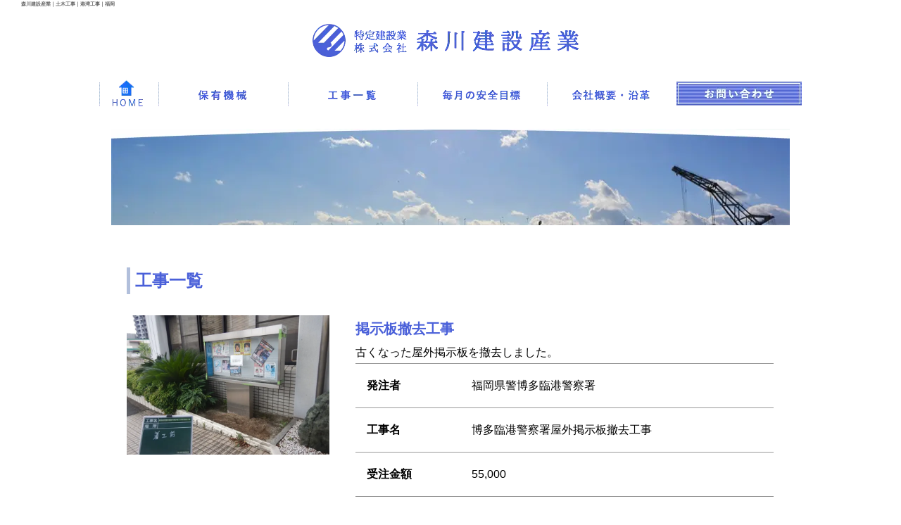

--- FILE ---
content_type: text/html
request_url: http://www.morikawa-sea.com/construction.html
body_size: 112537
content:
<!DOCTYPE html>
<html lang="ja-JP">
<head>
<meta charset="UTF-8">
<meta http-equiv="content-type" content="text/html; charset=UTF-8">
<meta name="robots" content="index">
<meta name="viewport" content="width=device-width, initial-scale=1">
<meta name="description" content="株式会社 森川建設産業は、港湾土木工事、土木建築工事、クレーン工事にいち早く、大型クレーン車を導入し機材の近代化を推進すると共に安全第一をモットーに森川建設産業一丸となって技術向上に日夜努力を続けて参ります。">
<meta property="og:title" content="工事一覧｜福岡の土木、港湾工事なら株式会社 森川建設産業｜土木工事｜港湾工事｜福岡">
<meta property="og:type" content="website">
<meta property="og:image" content="http://www.morikawa-sea.com//bdflashinfo/thumbnail.png">
<meta property="og:url" content="http://www.morikawa-sea.com/construction.html">
<meta property="og:site_name" content="株式会社 森川建設産業">
<meta property="og:description" content="株式会社 森川建設産業は、港湾土木工事、土木建築工事、クレーン工事にいち早く、大型クレーン車を導入し機材の近代化を推進すると共に安全第一をモットーに森川建設産業一丸となって技術向上に日夜努力を続けて参ります。">
<meta name="twitter:card" content="summary_large_image">
<meta name="twitter:image" content="http://www.morikawa-sea.com/bdflashinfo/thumbnail.png">
<meta name="note:card" content="summary_large_image">
<link rel="canonical" href="http://www.morikawa-sea.com/construction.html">
<title>工事一覧｜福岡の土木、港湾工事なら株式会社 森川建設産業｜土木工事｜港湾工事｜福岡</title>
<link rel="stylesheet" type="text/css" href="_module/styles/bind.css?v=16.0.0" id="bind-css">
<link rel="stylesheet" type="text/css" href="construction.css?1698716376853c0100" id="page-css">

</head>
<body id="l-1" class="l-1 bd-webp" data-type="responsive" data-page-animation="none">
<div id="page" class="bg-window ">
<div class="bg-document">
<noscript>
<div id="js-off">
<img src="_module/images/noscript.gif" alt="Enable JavaScript in your browser. このウェブサイトはJavaScriptをオンにしてご覧下さい。">
</div>
</noscript>
<div id="a-header" data-float="false" class="a-header   cssskin-_area_header">
<header>
<div class="site_frame">
<section>
<div id="bk13948" class="b-plain c-space_normal c-sp-space_normal c-sp-padding_normal is-sp-hide cssskin-_block_header" data-bk-id="bk13948" data-shared="true" data-sharedname="head_new_title">
<div class=" column -column1">
<h1 class=" c-page_title"><span class=" d-gothic">森川建設産業｜土木工事｜港湾工事｜福岡</span></h1>
</div>
</div>
<div id="bk13980" class="b-plain c-space_normal c-sp-space_normal c-sp-padding_normal is-sp-hide cssskin-_block_header" data-bk-id="bk13980" data-shared="true" data-sharedname="head_new">
<div class=" column -column1">
<div class=" c-body c-center">
<div class="c-img   ">
<a href="./" data-pid="748">
<picture>
<source type="image/webp" srcset="_src/13695/sign.webp?v=1698716307419">
<img src="_src/13695/sign.png?v=1698716307419" width="450" height="50" alt="森川建設産業" id="imgsrc13695_1" loading="lazy">
</picture></a>
</div>
</div>
<div class=" c-body c-center">
<div class="c-img   ">
<picture>
<source type="image/webp" srcset="_src/13696/sign.webp?v=1698716307419">
<img src="_src/13696/sign.png?v=1698716307419" width="450" height="10" alt="" id="imgsrc13696_1" loading="lazy">
</picture>
</div>
</div>
<div class=" c-body c-center">
<div class=" c-images">
<div class="c-img   ">
<a href="./" data-pid="748">
<picture>
<source type="image/webp" srcset="_src/13694/sign.webp?v=1698716307419">
<img src="_src/13694/sign.png?v=1698716307419" width="80" height="50" alt="森川建設産業HOME" id="imgsrc13694_1" loading="lazy">
</picture></a>
</div>
<div class="c-img   ">
<a href="mechanical.html" data-pid="750">
<picture>
<source type="image/webp" srcset="_src/13698/sign.webp?v=1698716307419">
<img src="_src/13698/sign.png?v=1698716307419" width="180" height="50" alt="森川建設産業保有機械" id="imgsrc13698_1" loading="lazy">
</picture></a>
</div>
<div class="c-img   ">
<a href="construction.html" data-mypid="751">
<picture>
<source type="image/webp" srcset="_src/13699/sign.webp?v=1698716307419">
<img src="_src/13699/sign.png?v=1698716307419" width="180" height="50" alt="工事一覧" id="imgsrc13699_1" loading="lazy">
</picture></a>
</div>
<div class="c-img   ">
<a href="safety.html" data-pid="752">
<picture>
<source type="image/webp" srcset="_src/13700/sign.webp?v=1698716307419">
<img src="_src/13700/sign.png?v=1698716307419" width="180" height="50" alt="毎月の安全目標" id="imgsrc13700_1" loading="lazy">
</picture></a>
</div>
<div class="c-img   ">
<a href="company.html" data-pid="749">
<picture>
<source type="image/webp" srcset="_src/13697/sign.webp?v=1698716307419">
<img src="_src/13697/sign.png?v=1698716307419" width="180" height="50" alt="森川建設産業会社概要" id="imgsrc13697_1" loading="lazy">
</picture></a>
</div>
<div class="c-img   ">
<a href="inquiry.html" data-pid="753">
<picture>
<source type="image/webp" srcset="_src/13701/sign.webp?v=1698716307419">
<img src="_src/13701/sign.png?v=1698716307419" width="178" height="50" alt="お問い合わせ" id="imgsrc13701_1" loading="lazy">
</picture></a>
</div>
</div>
</div>
</div>
</div>
<div id="bk14090" class="b-plain c-space_normal c-sp-space_normal is-pc-hide cssskin-_block_header" data-bk-id="bk14090" data-shared="true" data-sharedname="sp_head">
<div class=" column -column1">
<div class=" c-body c-center">
<div class="c-img   ">
<a href="./" data-pid="748">
<picture>
<source type="image/webp" srcset="_src/13686/sign.webp?v=1698716307419">
<img src="_src/13686/sign.png?v=1698716307419" width="450" height="100" alt="森川建設産業" id="imgsrc13686_1" loading="lazy">
</picture></a>
</div>
</div>
<div class="c-none c-center">
<div class=" c-images">
<div class="c-img   ">
<a href="./" data-pid="748">
<picture>
<source type="image/webp" srcset="_src/13706/sign.webp?v=1698716307419">
<img src="_src/13706/sign.png?v=1698716307419" width="120" height="40" alt="株式会社 森川建設産業" id="imgsrc13706_1" class=" c-no_adjust" loading="lazy">
</picture></a>
</div>
<div class="c-img   ">
<a href="mechanical.html" data-pid="750">
<picture>
<source type="image/webp" srcset="_src/13687/sign.webp?v=1698716307419">
<img src="_src/13687/sign.png?v=1698716307419" width="120" height="40" alt="森川建設産業保有機械" id="imgsrc13687_1" class=" c-no_adjust" loading="lazy">
</picture></a>
</div>
<div class="c-img   ">
<a href="construction.html" data-mypid="751">
<picture>
<source type="image/webp" srcset="_src/13703/sign.webp?v=1698716307419">
<img src="_src/13703/sign.png?v=1698716307419" width="120" height="40" alt="工事一覧" id="imgsrc13703_1" class=" c-no_adjust" loading="lazy">
</picture></a>
</div>
<div class="c-img   ">
<a href="safety.html" data-pid="752">
<picture>
<source type="image/webp" srcset="_src/13704/sign.webp?v=1698716307419">
<img src="_src/13704/sign.png?v=1698716307419" width="120" height="40" alt="毎月の安全目標" id="imgsrc13704_1" class=" c-no_adjust" loading="lazy">
</picture></a>
</div>
<div class="c-img   ">
<a href="company.html" data-pid="749">
<picture>
<source type="image/webp" srcset="_src/13705/sign.webp?v=1698716307419">
<img src="_src/13705/sign.png?v=1698716307419" width="120" height="40" alt="会社概要・沿革" id="imgsrc13705_1" class=" c-no_adjust" loading="lazy">
</picture></a>
</div>
<div class="c-img   ">
<a href="inquiry.html" data-pid="753">
<picture>
<source type="image/webp" srcset="_src/13707/sign.webp?v=1698716307419">
<img src="_src/13707/sign.png?v=1698716307419" width="120" height="40" alt="お問い合わせ" id="imgsrc13707_1" class=" c-no_adjust" loading="lazy">
</picture></a>
</div>
</div>
</div>
</div>
</div>
</section>
</div>
</header>
</div>
<div id="a-billboard" class="a-billboard    cssskin-_area_billboard">
<div class="site_frame">
<section>
<div id="bk14095" class="b-plain c-space_normal c-sp-space_normal c-sp-padding_normal is-sp-hide cssskin-_block_billboard" data-bk-id="bk14095">
<div class=" column -column1">
<div class=" c-body c-center">
<div class="c-img   ">
<picture>
<source type="image/webp" srcset="_src/63108/top_sub2_20231031100725684.webp?v=1698716307419">
<img src="_src/63108/top_sub2_20231031100725684.png?v=1698716307419" width="964" height="137" alt="" id="imgsrc63108_1" loading="lazy">
</picture>
</div>
</div>
</div>
</div>
<div id="bk14101" class="b-plain c-space_normal c-sp-space_normal is-pc-hide cssskin-_block_billboard" data-bk-id="bk14101">
<div class=" column -column1">
<div class=" c-body c-center">
<div class="c-img   ">
<picture>
<source type="image/webp" srcset="_src/63118/top_sub3.webp?v=1698716307419">
<img src="_src/63118/top_sub3.png?v=1698716307419" width="964" height="123" alt="" id="imgsrc63118_1" loading="lazy">
</picture>
</div>
</div>
</div>
</div>
</section>
</div>
</div>
<main>
<div id="a-site_contents" class="a-site_contents  noskin">
<article>
<div class="site_frame">
<div class="g-column">
<div id="a-main" class="a-main column -col12 ">
<section>
<div id="bk13949" class="b-plain c-space_normal c-sp-space_normal cssskin-_block_main" data-bk-id="bk13949">
<div class=" column -column1">
<h3 class=" c-large_headline"><span class=" d-gothic">&nbsp;工事一覧</span></h3>
</div>
</div>
<div id="bk14243" class="b-both_diff -right_large -sp-single_column c-space_normal c-sp-space_normal c-padding_normal c-sp-padding_normal cssskin-_block_main -js-bindZoom" data-bk-id="bk14243">
<div class=" g-column">
<div class=" column -col4 -col_sub">
<div class=" c-body c-center">
<div class="c-img   ">
<a href="_src/63138/sign.png?v=1698716307419" class="js-zoomImage" rel="width=800,height=550">
<picture>
<source type="image/webp" srcset="_src/63138/sign.webp?v=1698716307419">
<img src="_src/63138/sign.png?v=1698716307419" width="800" height="550" alt="" id="imgsrc63138_1" loading="lazy">
</picture></a>
</div>
</div>
</div>
<div class=" column -col8 -col_main">
<h4 class=" c-small_headline"><span class=" d-gothic">掲示板撤去工事</span></h4>
<p class=" c-body"><span class=" d-gothic">古くなった屋外掲示板を撤去しました。</span></p>
<table class="c-list_news">
<tbody>
<tr>
<th><span class=" d-gothic">発注者</span></th>
<td> <p><span class=" d-gothic">福岡県警博多臨港警察署</span></p></td>
</tr>
<tr>
<th><span class=" d-gothic">工事名</span></th>
<td> <p><span class=" d-gothic">博多臨港警察署屋外掲示板撤去工事</span></p></td>
</tr>
<tr>
<th><span class=" d-gothic">受注金額</span></th>
<td> <p><span class=" d-gothic"> 55,000</span></p></td>
</tr>
<tr>
<th><span class=" d-gothic">施工時期</span></th>
<td> <p><span class=" d-gothic">令和５年度</span></p></td>
</tr>
</tbody>
</table>
</div>
</div>
</div>
<div id="bk68230" class="b-plain c-space_normal c-sp-space_normal c-padding_normal c-sp-padding_normal cssskin-_block_main" data-bk-id="bk68230">
<div class=" column -column1">
<hr class="c-hr">
</div>
</div>
<div id="bk68220" class="b-both_diff -right_large -sp-single_column c-space_normal c-sp-space_normal c-padding_normal c-sp-padding_normal cssskin-_block_main -js-bindZoom" data-bk-id="bk68220">
<div class=" g-column">
<div class=" column -col4 -col_sub">
<div class=" c-body c-center">
<div class="c-img   ">
<a href="_src/63139/sign.png?v=1698716307419" class="js-zoomImage" rel="width=800,height=550">
<picture>
<source type="image/webp" srcset="_src/63139/sign.webp?v=1698716307419">
<img src="_src/63139/sign.png?v=1698716307419" width="800" height="550" alt="" id="imgsrc63139_1" loading="lazy">
</picture></a>
</div>
</div>
</div>
<div class=" column -col8 -col_main">
<h4 class=" c-small_headline"><span class=" d-gothic">駐車場増設工事</span></h4>
<p class=" c-body"><span class=" d-gothic">お庭を駐車場２台分に改修しました。</span></p>
<table class="c-list_news">
<tbody>
<tr>
<th><span class=" d-gothic">発注者</span></th>
<td> <p><span class=" d-gothic">大野城市　個人Y邸</span></p></td>
</tr>
<tr>
<th><span class=" d-gothic">工事名</span></th>
<td> <p><span class=" d-gothic">駐車場増設工事</span></p></td>
</tr>
<tr>
<th><span class=" d-gothic">受注金額</span></th>
<td> <p><span class=" d-gothic">440,000</span></p></td>
</tr>
<tr>
<th><span class=" d-gothic">施工時期</span></th>
<td> <p><span class=" d-gothic">令和５年度</span></p></td>
</tr>
</tbody>
</table>
</div>
</div>
</div>
<div id="bk68229" class="b-plain c-space_normal c-sp-space_normal c-padding_normal c-sp-padding_normal cssskin-_block_main" data-bk-id="bk68229">
<div class=" column -column1">
<hr class="c-hr">
</div>
</div>
<div id="bk68221" class="b-both_diff -right_large -sp-single_column c-space_normal c-sp-space_normal c-padding_normal c-sp-padding_normal cssskin-_block_main -js-bindZoom" data-bk-id="bk68221">
<div class=" g-column">
<div class=" column -col4 -col_sub">
<div class=" c-body c-center">
<div class="c-img   ">
<a href="_src/63140/sign.png?v=1698716307419" class="js-zoomImage" rel="width=800,height=550">
<picture>
<source type="image/webp" srcset="_src/63140/sign.webp?v=1698716307419">
<img src="_src/63140/sign.png?v=1698716307419" width="800" height="550" alt="" id="imgsrc63140_1" loading="lazy">
</picture></a>
</div>
</div>
</div>
<div class=" column -col8 -col_main">
<h4 class=" c-small_headline"><span class=" d-gothic">間知ブロック積み工事</span></h4>
<p class=" c-body"><span class=" d-gothic">間知ブロックを積んで法面を保護しました。</span></p>
<table class="c-list_news">
<tbody>
<tr>
<th><span class=" d-gothic">発注者</span></th>
<td> <p><span class=" d-gothic">法務省　福岡法務局</span></p></td>
</tr>
<tr>
<th><span class=" d-gothic">工事名</span></th>
<td> <p><span class=" d-gothic">福岡少年鑑別所法面等改修工事</span></p></td>
</tr>
<tr>
<th><span class=" d-gothic">受注金額</span></th>
<td> <p><span class=" d-gothic">33,000,000</span></p></td>
</tr>
<tr>
<th><span class=" d-gothic">施工時期</span></th>
<td> <p><span class=" d-gothic">令和４年度</span></p></td>
</tr>
</tbody>
</table>
</div>
</div>
</div>
<div id="bk68228" class="b-plain c-space_normal c-sp-space_normal c-padding_normal c-sp-padding_normal cssskin-_block_main" data-bk-id="bk68228">
<div class=" column -column1">
<hr class="c-hr">
</div>
</div>
<div id="bk68219" class="b-both_diff -right_large -sp-single_column c-space_normal c-sp-space_normal c-padding_normal c-sp-padding_normal cssskin-_block_main -js-bindZoom" data-bk-id="bk68219">
<div class=" g-column">
<div class=" column -col4 -col_sub">
<div class=" c-body c-center">
<div class="c-img   ">
<a href="_src/63141/sign.png?v=1698716307419" class="js-zoomImage" rel="width=800,height=550">
<picture>
<source type="image/webp" srcset="_src/63141/sign.webp?v=1698716307419">
<img src="_src/63141/sign.png?v=1698716307419" width="800" height="550" alt="" id="imgsrc63141_1" loading="lazy">
</picture></a>
</div>
</div>
</div>
<div class=" column -col8 -col_main">
<h4 class=" c-small_headline"><span class=" d-gothic">工場跡解体工事</span></h4>
<p class=" c-body"><span class=" d-gothic">古い工場を解体しました。</span></p>
<table class="c-list_news">
<tbody>
<tr>
<th><span class=" d-gothic">発注者</span></th>
<td> <p><span class=" d-gothic">（株）福岡造船</span></p></td>
</tr>
<tr>
<th><span class=" d-gothic">工事名</span></th>
<td> <p><span class=" d-gothic">福岡造船旧工場解体その他</span></p></td>
</tr>
<tr>
<th><span class=" d-gothic">受注金額</span></th>
<td> <p><span class=" d-gothic">112,750,000</span></p></td>
</tr>
<tr>
<th><span class=" d-gothic">施工時期</span></th>
<td> <p><span class=" d-gothic">令和４年度</span></p></td>
</tr>
</tbody>
</table>
</div>
</div>
</div>
<div id="bk68227" class="b-plain c-space_normal c-sp-space_normal c-padding_normal c-sp-padding_normal cssskin-_block_main" data-bk-id="bk68227">
<div class=" column -column1">
<hr class="c-hr">
</div>
</div>
<div id="bk68222" class="b-both_diff -right_large -sp-single_column c-space_normal c-sp-space_normal c-padding_normal c-sp-padding_normal cssskin-_block_main -js-bindZoom" data-bk-id="bk68222">
<div class=" g-column">
<div class=" column -col4 -col_sub">
<div class=" c-body c-center">
<div class="c-img   ">
<a href="_src/63142/sign.png?v=1698716307419" class="js-zoomImage" rel="width=800,height=550">
<picture>
<source type="image/webp" srcset="_src/63142/sign.webp?v=1698716307419">
<img src="_src/63142/sign.png?v=1698716307419" width="800" height="550" alt="" id="imgsrc63142_1" loading="lazy">
</picture></a>
</div>
</div>
</div>
<div class=" column -col8 -col_main">
<h4 class=" c-small_headline"><span class=" d-gothic">大会用仮設工事</span></h4>
<p class=" c-body"><span class=" d-gothic">世界水泳大会の仮設作業をしました。</span></p>
<table class="c-list_news">
<tbody>
<tr>
<th><span class=" d-gothic">発注者</span></th>
<td> <p><span class=" d-gothic">博多湾環境整備（株）</span></p></td>
</tr>
<tr>
<th><span class=" d-gothic">工事名</span></th>
<td> <p><span class=" d-gothic">第19回FINA世界水泳仮設</span></p></td>
</tr>
<tr>
<th><span class=" d-gothic">受注金額</span></th>
<td> <p><span class=" d-gothic">18,270,000</span></p></td>
</tr>
<tr>
<th><span class=" d-gothic">施工時期</span></th>
<td> <p><span class=" d-gothic">令和４年度</span></p></td>
</tr>
</tbody>
</table>
</div>
</div>
</div>
<div id="bk68226" class="b-plain c-space_normal c-sp-space_normal c-padding_normal c-sp-padding_normal cssskin-_block_main" data-bk-id="bk68226">
<div class=" column -column1">
<hr class="c-hr">
</div>
</div>
<div id="bk68223" class="b-both_diff -right_large -sp-single_column c-space_normal c-sp-space_normal c-padding_normal c-sp-padding_normal cssskin-_block_main -js-bindZoom" data-bk-id="bk68223">
<div class=" g-column">
<div class=" column -col4 -col_sub">
<div class=" c-body c-center">
<div class="c-img   ">
<a href="_src/63143/sign.png?v=1698716307419" class="js-zoomImage" rel="width=800,height=550">
<picture>
<source type="image/webp" srcset="_src/63143/sign.webp?v=1698716307419">
<img src="_src/63143/sign.png?v=1698716307419" width="800" height="550" alt="" id="imgsrc63143_1" loading="lazy">
</picture></a>
</div>
</div>
</div>
<div class=" column -col8 -col_main">
<h4 class=" c-small_headline"><span class=" d-gothic">護岸改良工事</span></h4>
<p class=" c-body"><span class=" d-gothic">ホテル　ルイガンス前の護岸を作りました。</span></p>
<table class="c-list_news">
<tbody>
<tr>
<th><span class=" d-gothic">発注者</span></th>
<td> <p><span class=" d-gothic">（株）葉隠緑化建設</span></p></td>
</tr>
<tr>
<th><span class=" d-gothic">工事名</span></th>
<td> <p><span class=" d-gothic">海の中道C護岸改修工事</span></p></td>
</tr>
<tr>
<th><span class=" d-gothic">受注金額</span></th>
<td> <p><span class=" d-gothic">168,850,000</span></p></td>
</tr>
<tr>
<th><span class=" d-gothic">施工時期</span></th>
<td> <p><span class=" d-gothic">令和３年度</span></p></td>
</tr>
</tbody>
</table>
</div>
</div>
</div>
<div id="bk68225" class="b-plain c-space_normal c-sp-space_normal c-padding_normal c-sp-padding_normal cssskin-_block_main" data-bk-id="bk68225">
<div class=" column -column1">
<hr class="c-hr">
</div>
</div>
<div id="bk68224" class="b-both_diff -right_large -sp-single_column c-space_normal c-sp-space_normal c-padding_normal c-sp-padding_normal cssskin-_block_main" data-bk-id="bk68224">
<div class=" g-column">
<div class=" column -col4 -col_sub">
<div class=" c-body c-center">
<div class="c-img   ">
<picture>
<source type="image/webp" srcset="_src/63136/img20211210094450478473.webp?v=1698716307419">
<img src="_src/63136/img20211210094450478473.jpg?v=1698716307419" width="800" height="580" alt="" id="imgsrc63136_1" loading="lazy">
</picture>
</div>
</div>
</div>
<div class=" column -col8 -col_main">
<h4 class=" c-small_headline"><span class=" d-gothic">上部工改良工事</span></h4>
<p class=" c-body"><span class=" d-gothic">燃料基地の古くなった波返しを改良致しました。</span></p>
<table class="c-list_news">
<tbody>
<tr>
<th><span class=" d-gothic">発注者</span></th>
<td> <p><span class=" d-gothic">東洋建設(株)</span></p></td>
</tr>
<tr>
<th><span class=" d-gothic">工事名</span></th>
<td> <p><span class=" d-gothic">JONET護岸改良工事</span></p></td>
</tr>
<tr>
<th><span class=" d-gothic">受注金額</span></th>
<td> <p><span class=" d-gothic">16.500.000</span></p></td>
</tr>
<tr>
<th><span class=" d-gothic">施工時期</span></th>
<td> <p><span class=" d-gothic">令和２年度</span></p></td>
</tr>
</tbody>
</table>
</div>
</div>
</div>
<div id="bk14242" class="b-plain c-space_normal c-sp-space_normal c-padding_normal c-sp-padding_normal cssskin-_block_main" data-bk-id="bk14242">
<div class=" column -column1">
<hr class="c-hr">
</div>
</div>
<div id="bk14248" class="b-both_diff -right_large -sp-single_column c-space_normal c-sp-space_normal c-padding_normal c-sp-padding_normal cssskin-_block_main" data-bk-id="bk14248">
<div class=" g-column">
<div class=" column -col4 -col_sub">
<div class=" c-body c-center">
<div class="c-img   ">
<picture>
<source type="image/webp" srcset="_src/14041/img20211210094450478526.webp?v=1698716307419">
<img src="_src/14041/img20211210094450478526.jpg?v=1698716307419" width="800" height="582" alt="" id="imgsrc14041_1" loading="lazy">
</picture>
</div>
</div>
</div>
<div class=" column -col8 -col_main">
<h4 class=" c-small_headline"><span class=" d-gothic">コインパーキング造成工事</span></h4>
<p class=" c-body"><span class=" d-gothic">解体したビルの跡地をコインパーキング用に造成しました。</span></p>
<table class="c-list_news">
<tbody>
<tr>
<th><span class=" d-gothic">発注者</span></th>
<td> <p><span class=" d-gothic">福岡造船(株)</span></p></td>
</tr>
<tr>
<th><span class=" d-gothic">工事名</span></th>
<td> <p><span class=" d-gothic">西新造成工事</span></p></td>
</tr>
<tr>
<th><span class=" d-gothic">受注金額</span></th>
<td> <p><span class=" d-gothic">2,530,000</span></p></td>
</tr>
<tr>
<th><span class=" d-gothic">施工時期</span></th>
<td> <p><span class=" d-gothic">令和２年度</span></p></td>
</tr>
</tbody>
</table>
</div>
</div>
</div>
<div id="bk14251" class="b-plain c-space_normal c-sp-space_normal c-padding_normal c-sp-padding_normal cssskin-_block_main" data-bk-id="bk14251">
<div class=" column -column1">
<hr class="c-hr">
</div>
</div>
<div id="bk14247" class="b-both_diff -right_large -sp-single_column c-space_normal c-sp-space_normal c-padding_normal c-sp-padding_normal cssskin-_block_main" data-bk-id="bk14247">
<div class=" g-column">
<div class=" column -col4 -col_sub">
<div class=" c-body c-center">
<div class="c-img   ">
<picture>
<source type="image/webp" srcset="_src/14043/img20211210094450478216.webp?v=1698716307419">
<img src="_src/14043/img20211210094450478216.jpg?v=1698716307419" width="800" height="587" alt="" id="imgsrc14043_1" loading="lazy">
</picture>
</div>
</div>
</div>
<div class=" column -col8 -col_main">
<h4 class=" c-small_headline"><span class=" d-gothic">フェンス改良工事</span></h4>
<p class=" c-body"><span class=" d-gothic">工場の古くなったフェンスを改良致しました。</span></p>
<table class="c-list_news">
<tbody>
<tr>
<th><span class=" d-gothic">発注者</span></th>
<td> <p><span class=" d-gothic">日清オイリオ(株)</span></p></td>
</tr>
<tr>
<th><span class=" d-gothic">工事名</span></th>
<td> <p><span class=" d-gothic">日清オイリオ福岡工場フェンス更新</span></p></td>
</tr>
<tr>
<th><span class=" d-gothic">受注金額</span></th>
<td> <p><span class=" d-gothic">1,540,000</span></p></td>
</tr>
<tr>
<th><span class=" d-gothic">施工時期</span></th>
<td> <p><span class=" d-gothic">令和２年度</span></p></td>
</tr>
</tbody>
</table>
</div>
</div>
</div>
<div id="bk14253" class="b-plain c-space_normal c-sp-space_normal c-padding_normal c-sp-padding_normal cssskin-_block_main" data-bk-id="bk14253">
<div class=" column -column1">
<hr class="c-hr">
</div>
</div>
<div id="bk14252" class="b-both_diff -right_large -sp-single_column c-space_normal c-sp-space_normal c-padding_normal c-sp-padding_normal cssskin-_block_main" data-bk-id="bk14252">
<div class=" g-column">
<div class=" column -col4 -col_sub">
<div class=" c-body c-center">
<div class="c-img   ">
<picture>
<source type="image/webp" srcset="_src/14045/img20211210095651971885.webp?v=1698716307419">
<img src="_src/14045/img20211210095651971885.jpg?v=1698716307419" width="700" height="433" alt="" id="imgsrc14045_1" loading="lazy">
</picture>
</div>
</div>
</div>
<div class=" column -col8 -col_main">
<h4 class=" c-small_headline"><span class=" d-gothic">飛散防止工事</span></h4>
<p class=" c-body"><span class=" d-gothic">H鋼（ｈ＝7.0ｍ）にて工場の飛散防止対策を行いました。</span></p>
<table class="c-list_news">
<tbody>
<tr>
<th><span class=" d-gothic">発注者</span></th>
<td> <p><span class=" d-gothic">福岡造船(株)</span></p></td>
</tr>
<tr>
<th><span class=" d-gothic">工事名</span></th>
<td> <p><span class=" d-gothic">福岡造船内飛散防止対策</span></p></td>
</tr>
<tr>
<th><span class=" d-gothic">受注金額</span></th>
<td> <p><span class=" d-gothic">4,730,000</span></p></td>
</tr>
<tr>
<th><span class=" d-gothic">施工時期</span></th>
<td> <p><span class=" d-gothic">令和２年度</span></p></td>
</tr>
</tbody>
</table>
</div>
</div>
</div>
<div id="bk14250" class="b-plain c-space_normal c-sp-space_normal c-padding_normal c-sp-padding_normal cssskin-_block_main" data-bk-id="bk14250">
<div class=" column -column1">
<hr class="c-hr">
</div>
</div>
<div id="bk14246" class="b-both_diff -right_large -sp-single_column c-space_normal c-sp-space_normal c-padding_normal c-sp-padding_normal cssskin-_block_main" data-bk-id="bk14246">
<div class=" g-column">
<div class=" column -col4 -col_sub">
<div class=" c-body c-center">
<div class="c-img   ">
<picture>
<source type="image/webp" srcset="_src/14037/img20201109114622864463.webp?v=1698716307419">
<img src="_src/14037/img20201109114622864463.png?v=1698716307419" width="754" height="578" alt="" id="imgsrc14037_1" loading="lazy">
</picture>
</div>
</div>
</div>
<div class=" column -col8 -col_main">
<h4 class=" c-small_headline"><span class=" d-gothic">塀改修工事</span></h4>
<p class=" c-body"><span class=" d-gothic">博多で１０００年の歴史を誇る禅寺内でお仕事をさせて頂きました。</span></p>
<table class="c-list_news">
<tbody>
<tr>
<th><span class=" d-gothic">発注者</span></th>
<td> <p><span class=" d-gothic">安国山　聖福寺</span></p></td>
</tr>
<tr>
<th><span class=" d-gothic">工事名</span></th>
<td> <p><span class=" d-gothic">聖福寺西側道路塀改修工事</span></p></td>
</tr>
<tr>
<th><span class=" d-gothic">受注金額</span></th>
<td> <p><span class=" d-gothic">15,050,200</span></p></td>
</tr>
<tr>
<th><span class=" d-gothic">施工時期</span></th>
<td> <p><span class=" d-gothic">令和元年度</span></p></td>
</tr>
</tbody>
</table>
</div>
</div>
</div>
<div id="bk14249" class="b-plain c-space_normal c-sp-space_normal c-padding_normal c-sp-padding_normal cssskin-_block_main" data-bk-id="bk14249">
<div class=" column -column1">
<hr class="c-hr">
</div>
</div>
<div id="bk14232" class="b-both_diff -right_large -sp-single_column c-space_normal c-sp-space_normal c-padding_normal c-sp-padding_normal cssskin-_block_main" data-bk-id="bk14232">
<div class=" g-column">
<div class=" column -col4 -col_sub">
<div class=" c-body c-center">
<div class="c-img   ">
<picture>
<source type="image/webp" srcset="_src/14023/img20201109114622860335.webp?v=1698716307419">
<img src="_src/14023/img20201109114622860335.png?v=1698716307419" width="760" height="574" alt="" id="imgsrc14023_1" loading="lazy">
</picture>
</div>
</div>
</div>
<div class=" column -col8 -col_main">
<h4 class=" c-small_headline"><span class=" d-gothic">維持浚渫工事</span></h4>
<p class=" c-body"><span class=" d-gothic">護岸の維持浚渫工事を行いました。</span></p>
<table class="c-list_news">
<tbody>
<tr>
<th><span class=" d-gothic">発注者</span></th>
<td> <p><span class=" d-gothic">福岡市　港湾局　維持課</span></p></td>
</tr>
<tr>
<th><span class=" d-gothic">工事名</span></th>
<td> <p><span class=" d-gothic">令和元年度中央ふ頭東物揚場外１箇所　維持浚渫工事</span></p></td>
</tr>
<tr>
<th><span class=" d-gothic">受注金額</span></th>
<td> <p><span class=" d-gothic">111,355,200</span></p></td>
</tr>
<tr>
<th><span class=" d-gothic">施工時期</span></th>
<td> <p><span class=" d-gothic">令和元年度</span></p></td>
</tr>
</tbody>
</table>
</div>
</div>
</div>
<div id="bk14241" class="b-plain c-space_normal c-sp-space_normal c-padding_normal c-sp-padding_normal cssskin-_block_main" data-bk-id="bk14241">
<div class=" column -column1">
<hr class="c-hr">
</div>
</div>
<div id="bk14231" class="b-both_diff -right_large -sp-single_column c-space_normal c-sp-space_normal c-padding_normal c-sp-padding_normal cssskin-_block_main" data-bk-id="bk14231">
<div class=" g-column">
<div class=" column -col4 -col_sub">
<div class=" c-body c-center">
<div class="c-img   ">
<picture>
<source type="image/webp" srcset="_src/14025/img20201109114622866861.webp?v=1698716307419">
<img src="_src/14025/img20201109114622866861.png?v=1698716307419" width="769" height="550" alt="" id="imgsrc14025_1" loading="lazy">
</picture>
</div>
</div>
</div>
<div class=" column -col8 -col_main">
<h4 class=" c-small_headline"><span class=" d-gothic">漁港荷捌き場延伸工事</span></h4>
<p class=" c-body"><span class=" d-gothic">糸島市の姫島内の荷捌き護岸を延伸しました。</span></p>
<table class="c-list_news">
<tbody>
<tr>
<th><span class=" d-gothic">発注者</span></th>
<td> <p><span class=" d-gothic">糸島市　漁港課</span></p></td>
</tr>
<tr>
<th><span class=" d-gothic">工事名</span></th>
<td> <p><span class=" d-gothic">姫島漁港岸壁延伸工事</span></p></td>
</tr>
<tr>
<th><span class=" d-gothic">受注金額</span></th>
<td> <p><span class=" d-gothic">39,769,400</span></p></td>
</tr>
<tr>
<th><span class=" d-gothic">施工時期</span></th>
<td> <p><span class=" d-gothic">令和元年度</span></p></td>
</tr>
</tbody>
</table>
</div>
</div>
</div>
<div id="bk14240" class="b-plain c-space_normal c-sp-space_normal c-padding_normal c-sp-padding_normal cssskin-_block_main" data-bk-id="bk14240">
<div class=" column -column1">
<hr class="c-hr">
</div>
</div>
<div id="bk14233" class="b-both_diff -right_large -sp-single_column c-space_normal c-sp-space_normal c-padding_normal c-sp-padding_normal cssskin-_block_main" data-bk-id="bk14233">
<div class=" g-column">
<div class=" column -col4 -col_sub">
<div class=" c-body c-center">
<div class="c-img   ">
<picture>
<source type="image/webp" srcset="_src/14027/img20201109114622867861.webp?v=1698716307419">
<img src="_src/14027/img20201109114622867861.png?v=1698716307419" width="748" height="569" alt="" id="imgsrc14027_1" loading="lazy">
</picture>
</div>
</div>
</div>
<div class=" column -col8 -col_main">
<h4 class=" c-small_headline"><span class=" d-gothic">支持杭断面補強工事</span></h4>
<p class=" c-body"><span class=" d-gothic">百道のマリゾンを支えるPHC杭の補強を行いました。</span></p>
<table class="c-list_news">
<tbody>
<tr>
<th><span class=" d-gothic">発注者</span></th>
<td> <p><span class=" d-gothic">福岡市　港湾局　工務課</span></p></td>
</tr>
<tr>
<th><span class=" d-gothic">工事名</span></th>
<td> <p><span class=" d-gothic">令和元年度百道地区人工地盤補強工事</span></p></td>
</tr>
<tr>
<th><span class=" d-gothic">受注金額</span></th>
<td> <p><span class=" d-gothic">19,822,000</span></p></td>
</tr>
<tr>
<th><span class=" d-gothic">施工時期</span></th>
<td> <p><span class=" d-gothic">令和元年度</span></p></td>
</tr>
</tbody>
</table>
</div>
</div>
</div>
<div id="bk14239" class="b-plain c-space_normal c-sp-space_normal c-padding_normal c-sp-padding_normal cssskin-_block_main" data-bk-id="bk14239">
<div class=" column -column1">
<hr class="c-hr">
</div>
</div>
<div id="bk14234" class="b-both_diff -right_large -sp-single_column c-space_normal c-sp-space_normal c-padding_normal c-sp-padding_normal cssskin-_block_main" data-bk-id="bk14234">
<div class=" g-column">
<div class=" column -col4 -col_sub">
<div class=" c-body c-center">
<div class="c-img   ">
<picture>
<source type="image/webp" srcset="_src/14029/img20201109114622861988.webp?v=1698716307419">
<img src="_src/14029/img20201109114622861988.png?v=1698716307419" width="751" height="571" alt="" id="imgsrc14029_1" loading="lazy">
</picture>
</div>
</div>
</div>
<div class=" column -col8 -col_main">
<h4 class=" c-small_headline"><span class=" d-gothic">法面改修工事</span></h4>
<p class=" c-body"><span class=" d-gothic">福岡少年院の山林を伐開除根しシートにて改修しました。</span></p>
<table class="c-list_news">
<tbody>
<tr>
<th><span class=" d-gothic">発注者</span></th>
<td> <p><span class=" d-gothic">福岡法務局　福岡少年院</span></p></td>
</tr>
<tr>
<th><span class=" d-gothic">工事名</span></th>
<td> <p><span class=" d-gothic">福岡少年院南側法面等外構改修工事</span></p></td>
</tr>
<tr>
<th><span class=" d-gothic">受注金額</span></th>
<td> <p><span class=" d-gothic">24,090,000</span></p></td>
</tr>
<tr>
<th><span class=" d-gothic">施工時期</span></th>
<td> <p><span class=" d-gothic">令和元年度</span></p></td>
</tr>
</tbody>
</table>
</div>
</div>
</div>
<div id="bk14238" class="b-plain c-space_normal c-sp-space_normal c-padding_normal c-sp-padding_normal cssskin-_block_main" data-bk-id="bk14238">
<div class=" column -column1">
<hr class="c-hr">
</div>
</div>
<div id="bk14235" class="b-both_diff -right_large -sp-single_column c-space_normal c-sp-space_normal c-padding_normal c-sp-padding_normal cssskin-_block_main" data-bk-id="bk14235">
<div class=" g-column">
<div class=" column -col4 -col_sub">
<div class=" c-body c-center">
<div class="c-img   ">
<picture>
<source type="image/webp" srcset="_src/14031/img20201109114622867177.webp?v=1698716307419">
<img src="_src/14031/img20201109114622867177.png?v=1698716307419" width="734" height="660" alt="" id="imgsrc14031_1" loading="lazy">
</picture>
</div>
</div>
</div>
<div class=" column -col8 -col_main">
<h4 class=" c-small_headline"><span class=" d-gothic">一般住宅防草工事</span></h4>
<p class=" c-body"><span class=" d-gothic">一般住宅の防草の為コンクリート（ｔ=50mm）を打設しました。</span></p>
<table class="c-list_news">
<tbody>
<tr>
<th><span class=" d-gothic">発注者</span></th>
<td> <p><span class=" d-gothic">福岡市　城南区　O様</span></p></td>
</tr>
<tr>
<th><span class=" d-gothic">工事名</span></th>
<td> <p><span class=" d-gothic">城南区　防草工事</span></p></td>
</tr>
<tr>
<th><span class=" d-gothic">受注金額</span></th>
<td> <p><span class=" d-gothic">260,000</span></p></td>
</tr>
<tr>
<th><span class=" d-gothic">施工時期</span></th>
<td> <p><span class=" d-gothic">令和元年度</span></p></td>
</tr>
</tbody>
</table>
</div>
</div>
</div>
<div id="bk14237" class="b-plain c-space_normal c-sp-space_normal c-padding_normal c-sp-padding_normal cssskin-_block_main" data-bk-id="bk14237">
<div class=" column -column1">
<hr class="c-hr">
</div>
</div>
<div id="bk14236" class="b-both_diff -right_large -sp-single_column c-space_normal c-sp-space_normal c-padding_normal c-sp-padding_normal cssskin-_block_main" data-bk-id="bk14236">
<div class=" g-column">
<div class=" column -col4 -col_sub">
<div class=" c-body c-center">
<div class="c-img   ">
<picture>
<source type="image/webp" srcset="_src/14021/img20190509165937121671.webp?v=1698716307419">
<img src="_src/14021/img20190509165937121671.png?v=1698716307419" width="472" height="375" alt="" id="imgsrc14021_1" loading="lazy">
</picture>
</div>
</div>
</div>
<div class=" column -col8 -col_main">
<h4 class=" c-small_headline"><span class=" d-gothic">防火水槽設置工事</span></h4>
<p class=" c-body"><span class=" d-gothic">４０ｋＬの水が入る組立式の防火水槽を設置しました。</span></p>
<table class="c-list_news">
<tbody>
<tr>
<th><span class=" d-gothic">発注者</span></th>
<td> <p><span class=" d-gothic">九州防衛局</span></p></td>
</tr>
<tr>
<th><span class=" d-gothic">工事名</span></th>
<td> <p><span class=" d-gothic">大刀洗（30）局舎増改修等土木その他工事</span></p></td>
</tr>
<tr>
<th><span class=" d-gothic">受注金額</span></th>
<td> <p><span class=" d-gothic">41,990,400</span></p></td>
</tr>
<tr>
<th><span class=" d-gothic">施工時期</span></th>
<td> <p><span class=" d-gothic">平成３０年</span></p></td>
</tr>
</tbody>
</table>
</div>
</div>
</div>
<div id="bk14204" class="b-plain c-space_normal c-sp-space_normal c-padding_normal c-sp-padding_normal cssskin-_block_main" data-bk-id="bk14204">
<div class=" column -column1">
<hr class="c-hr">
</div>
</div>
<div id="bk14199" class="b-both_diff -right_large -sp-single_column c-space_normal c-sp-space_normal c-padding_normal c-sp-padding_normal cssskin-_block_main" data-bk-id="bk14199">
<div class=" g-column">
<div class=" column -col4 -col_sub">
<div class=" c-body c-center">
<div class="c-img   ">
<picture>
<source type="image/webp" srcset="_src/13834/img20190509170204507767.webp?v=1698716307419">
<img src="_src/13834/img20190509170204507767.png?v=1698716307419" width="474" height="375" alt="" id="imgsrc13834_1" loading="lazy">
</picture>
</div>
</div>
</div>
<div class=" column -col8 -col_main">
<h4 class=" c-small_headline"><span class=" d-gothic">岸壁前面補強工事</span></h4>
<p class=" c-body"><span class=" d-gothic">大穴が開いた岸壁の補修をロングスパン型枠（14.0ｍ）と水中不分離コンクリートにて施工しました。</span></p>
<table class="c-list_news">
<tbody>
<tr>
<th><span class=" d-gothic">発注者</span></th>
<td> <p><span class=" d-gothic">福岡市港湾空港局</span></p></td>
</tr>
<tr>
<th><span class=" d-gothic">工事名</span></th>
<td> <p><span class=" d-gothic">箱崎ふ頭地区-12.0ｍ岸壁補修工事</span></p></td>
</tr>
<tr>
<th><span class=" d-gothic">受注金額</span></th>
<td> <p><span class=" d-gothic">43,444,080</span></p></td>
</tr>
<tr>
<th><span class=" d-gothic">施工時期</span></th>
<td> <p><span class=" d-gothic">平成３０年</span></p></td>
</tr>
</tbody>
</table>
</div>
</div>
</div>
<div id="bk14203" class="b-plain c-space_normal c-sp-space_normal c-padding_normal c-sp-padding_normal cssskin-_block_main" data-bk-id="bk14203">
<div class=" column -column1">
<hr class="c-hr">
</div>
</div>
<div id="bk14198" class="b-both_diff -right_large -sp-single_column c-space_normal c-sp-space_normal c-padding_normal c-sp-padding_normal cssskin-_block_main" data-bk-id="bk14198">
<div class=" g-column">
<div class=" column -col4 -col_sub">
<div class=" c-body c-center">
<div class="c-img   ">
<picture>
<source type="image/webp" srcset="_src/13836/img20190509170338156486.webp?v=1698716307419">
<img src="_src/13836/img20190509170338156486.png?v=1698716307419" width="504" height="400" alt="" id="imgsrc13836_1" loading="lazy">
</picture>
</div>
</div>
</div>
<div class=" column -col8 -col_main">
<h4 class=" c-small_headline"><span data-font-size="16px" class=" d-gothic">浚渫土固化工事&nbsp;</span></h4>
<p class=" c-body"><span data-font-size="16px" class=" d-gothic">車両運搬船の荷役障害となるための堆積土砂を固化材を使用して陸揚げしました。</span></p>
<table class="c-list_news">
<tbody>
<tr>
<th><span data-font-size="16px" class=" d-gothic">発注者</span></th>
<td> <p><span data-font-size="16px" class=" d-gothic">福岡市港湾空港局</span></p></td>
</tr>
<tr>
<th><span data-font-size="16px" class=" d-gothic">工事名</span></th>
<td> <p><span data-font-size="16px" class=" d-gothic">香椎ＰＰ地区-7.5ｍ岸壁維持浚渫工事</span></p></td>
</tr>
<tr>
<th><span data-font-size="16px" class=" d-gothic">受注金額</span></th>
<td> <p><span data-font-size="16px" class=" d-gothic">57,252,960</span></p></td>
</tr>
<tr>
<th><span data-font-size="16px" class=" d-gothic">施工時期</span></th>
<td> <p><span data-font-size="16px" class=" d-gothic">平成３０年</span></p></td>
</tr>
</tbody>
</table>
</div>
</div>
</div>
<div id="bk14202" class="b-plain c-space_normal c-sp-space_normal c-padding_normal c-sp-padding_normal cssskin-_block_main" data-bk-id="bk14202">
<div class=" column -column1">
<hr class="c-hr">
</div>
</div>
<div id="bk14197" class="b-both_diff -right_large -sp-single_column c-space_normal c-sp-space_normal c-padding_normal c-sp-padding_normal cssskin-_block_main" data-bk-id="bk14197">
<div class=" g-column">
<div class=" column -col4 -col_sub">
<div class=" c-body c-center">
<div class="c-img   ">
<picture>
<source type="image/webp" srcset="_src/13838/img20190509170515085679.webp?v=1698716307419">
<img src="_src/13838/img20190509170515085679.png?v=1698716307419" width="487" height="389" alt="" id="imgsrc13838_1" loading="lazy">
</picture>
</div>
</div>
</div>
<div class=" column -col8 -col_main">
<h4 class=" c-small_headline"><span class=" d-gothic">公共下水接続工事 </span></h4>
<p class=" c-body"><span class=" d-gothic">官舎の浄化槽を撤去して新宮町の公共下水に接続しました。又同時に2800ｍ2の防草対策も施工致しました。</span></p>
<table class="c-list_news">
<tbody>
<tr>
<th><span class=" d-gothic">発注者</span></th>
<td> <p><span class=" d-gothic">福岡財務支局</span></p></td>
</tr>
<tr>
<th><span class=" d-gothic">工事名</span></th>
<td> <p><span class=" d-gothic">Ｈ30新宮住宅公共下水接続その他工事</span></p></td>
</tr>
<tr>
<th><span class=" d-gothic">受注金額</span></th>
<td> <p><span class=" d-gothic">8,002,800</span></p></td>
</tr>
<tr>
<th><span class=" d-gothic">施工時期</span></th>
<td> <p><span class=" d-gothic">平成３０年</span></p></td>
</tr>
</tbody>
</table>
</div>
</div>
</div>
<div id="bk14201" class="b-plain c-space_normal c-sp-space_normal c-padding_normal c-sp-padding_normal cssskin-_block_main" data-bk-id="bk14201">
<div class=" column -column1">
<hr class="c-hr">
</div>
</div>
<div id="bk14196" class="b-both_diff -right_large -sp-single_column c-space_normal c-sp-space_normal c-padding_normal c-sp-padding_normal cssskin-_block_main" data-bk-id="bk14196">
<div class=" g-column">
<div class=" column -col4 -col_sub">
<div class=" c-body c-center">
<div class="c-img   ">
<picture>
<source type="image/webp" srcset="_src/13840/img20190509170547137067.webp?v=1698716307419">
<img src="_src/13840/img20190509170547137067.png?v=1698716307419" width="514" height="408" alt="" id="imgsrc13840_1" loading="lazy">
</picture>
</div>
</div>
</div>
<div class=" column -col8 -col_main">
<h4 class=" c-small_headline"><span class=" d-gothic">渡橋架け替え工事 </span></h4>
<p class=" c-body"><span class=" d-gothic">古くなった福岡競艇場内の渡橋を２本架け替えました。</span></p>
<table class="c-list_news">
<tbody>
<tr>
<th><span class=" d-gothic">発注者</span></th>
<td> <p><span class=" d-gothic">ヤマト発動機㈱</span></p></td>
</tr>
<tr>
<th><span class=" d-gothic">工事名</span></th>
<td> <p><span class=" d-gothic">福岡競艇場　本番・展示ピット取替工事</span></p></td>
</tr>
<tr>
<th><span class=" d-gothic">受注金額</span></th>
<td> <p><span class=" d-gothic">18,043,560</span></p></td>
</tr>
<tr>
<th><span class=" d-gothic">施工時期</span></th>
<td> <p><span class=" d-gothic">平成３０年</span></p></td>
</tr>
</tbody>
</table>
</div>
</div>
</div>
<div id="bk14200" class="b-plain c-space_normal c-sp-space_normal c-padding_normal c-sp-padding_normal cssskin-_block_main" data-bk-id="bk14200">
<div class=" column -column1">
<hr class="c-hr">
</div>
</div>
<div id="bk14195" class="b-both_diff -right_large -sp-single_column c-space_normal c-sp-space_normal c-padding_normal c-sp-padding_normal cssskin-_block_main" data-bk-id="bk14195">
<div class=" g-column">
<div class=" column -col4 -col_sub">
<div class=" c-body c-center">
<div class="c-img   ">
<picture>
<source type="image/webp" srcset="_src/13832/img20180804171831244068.webp?v=1698716307419">
<img src="_src/13832/img20180804171831244068.png?v=1698716307419" width="431" height="327" alt="" id="imgsrc13832_1" loading="lazy">
</picture>
</div>
</div>
</div>
<div class=" column -col8 -col_main">
<h4 class=" c-small_headline"><span class=" d-gothic">駐車場改修工事</span></h4>
<p class=" c-body"><span class=" d-gothic">２台停めの所をブロック塀を取り壊し４台停めれるようにします。</span></p>
<table class="c-list_news">
<tbody>
<tr>
<th><span class=" d-gothic">発注者</span></th>
<td> <p><span class=" d-gothic">　個人様　発注</span></p></td>
</tr>
<tr>
<th><span class=" d-gothic">工事名</span></th>
<td> <p><span class=" d-gothic">　粕屋郡　住宅駐車場　改修工事</span></p></td>
</tr>
<tr>
<th><span class=" d-gothic">受注金額</span></th>
<td> <p><span class=" d-gothic">　350,000</span></p></td>
</tr>
<tr>
<th><span class=" d-gothic">施工時期</span></th>
<td> <p><span class=" d-gothic">　平成２８年</span></p></td>
</tr>
</tbody>
</table>
</div>
</div>
</div>
<div id="bk14194" class="b-plain c-space_normal c-sp-space_normal c-padding_normal c-sp-padding_normal cssskin-_block_main" data-bk-id="bk14194">
<div class=" column -column1">
<hr class="c-hr">
</div>
</div>
<div id="bk14189" class="b-both_diff -right_large -sp-single_column c-space_normal c-sp-space_normal c-padding_normal c-sp-padding_normal cssskin-_block_main" data-bk-id="bk14189">
<div class=" g-column">
<div class=" column -col4 -col_sub">
<div class=" c-body c-center">
<div class="c-img   ">
<picture>
<source type="image/webp" srcset="_src/13812/img20180804172200693421.webp?v=1698716307419">
<img src="_src/13812/img20180804172200693421.png?v=1698716307419" width="404" height="308" alt="" id="imgsrc13812_1" loading="lazy">
</picture>
</div>
</div>
</div>
<div class=" column -col8 -col_main">
<h4 class=" c-small_headline"><span class=" d-gothic">景観護岸工事</span></h4>
<p class=" c-body"><span class=" d-gothic">波で侵食される砂浜を自然石にて景観傾斜護岸にします。</span></p>
<table class="c-list_news">
<tbody>
<tr>
<th><span class=" d-gothic">発注者</span></th>
<td> <p><span class=" d-gothic">　株式会社　中村緑地建設</span></p></td>
</tr>
<tr>
<th><span class=" d-gothic">工事名</span></th>
<td> <p><span class=" d-gothic">　平成２８年度　森の池周辺護岸補修工事</span></p></td>
</tr>
<tr>
<th><span class=" d-gothic">受注金額</span></th>
<td> <p><span class=" d-gothic">　113,914,416</span></p></td>
</tr>
<tr>
<th><span class=" d-gothic">施工時期</span></th>
<td> <p><span class=" d-gothic">　平成２８年</span></p></td>
</tr>
</tbody>
</table>
</div>
</div>
</div>
<div id="bk14193" class="b-plain c-space_normal c-sp-space_normal c-padding_normal c-sp-padding_normal cssskin-_block_main" data-bk-id="bk14193">
<div class=" column -column1">
<hr class="c-hr">
</div>
</div>
<div id="bk14188" class="b-both_diff -right_large -sp-single_column c-space_normal c-sp-space_normal c-padding_normal c-sp-padding_normal cssskin-_block_main" data-bk-id="bk14188">
<div class=" g-column">
<div class=" column -col4 -col_sub">
<div class=" c-body c-center">
<div class="c-img   ">
<picture>
<source type="image/webp" srcset="_src/13808/img20180804172243679207.webp?v=1698716307419">
<img src="_src/13808/img20180804172243679207.png?v=1698716307419" width="418" height="316" alt="" id="imgsrc13808_1" loading="lazy">
</picture>
</div>
</div>
</div>
<div class=" column -col8 -col_main">
<h4 class=" c-small_headline"><span class=" d-gothic">防波堤延伸工事</span></h4>
<p class=" c-body"><span class=" d-gothic">既設の防波堤を延ばして港に入ってくる波を和らげます。</span></p>
<table class="c-list_news">
<tbody>
<tr>
<th><span class=" d-gothic">発注者</span></th>
<td> <p><span class=" d-gothic">　福岡市　空港港湾局</span></p></td>
</tr>
<tr>
<th><span class=" d-gothic">工事名</span></th>
<td> <p><span class=" d-gothic">　御潮井浜周辺　護岸補修工事</span></p></td>
</tr>
<tr>
<th><span class=" d-gothic">受注金額</span></th>
<td> <p><span class=" d-gothic">　43,067,160</span></p></td>
</tr>
<tr>
<th><span class=" d-gothic">施工時期</span></th>
<td> <p><span class=" d-gothic">　平成２８年</span></p></td>
</tr>
</tbody>
</table>
</div>
</div>
</div>
<div id="bk14192" class="b-plain c-space_normal c-sp-space_normal c-padding_normal c-sp-padding_normal cssskin-_block_main" data-bk-id="bk14192">
<div class=" column -column1">
<hr class="c-hr">
</div>
</div>
<div id="bk14187" class="b-both_diff -right_large -sp-single_column c-space_normal c-sp-space_normal c-padding_normal c-sp-padding_normal cssskin-_block_main" data-bk-id="bk14187">
<div class=" g-column">
<div class=" column -col4 -col_sub">
<div class=" c-body c-center">
<div class="c-img   ">
<picture>
<source type="image/webp" srcset="_src/13810/img20180806121425763393.webp?v=1698716307419">
<img src="_src/13810/img20180806121425763393.png?v=1698716307419" width="418" height="318" alt="" id="imgsrc13810_1" loading="lazy">
</picture>
</div>
</div>
</div>
<div class=" column -col8 -col_main">
<h4 class=" c-small_headline"><span class=" d-gothic">防波堤補強</span></h4>
<p class=" c-body"><span class=" d-gothic">昭和13年に造られた　志賀島の１号防波堤の断面補強をしました。</span></p>
<table class="c-list_news">
<tbody>
<tr>
<th><span class=" d-gothic">発注者</span></th>
<td> <p><span class=" d-gothic">　福岡市　漁港課</span></p></td>
</tr>
<tr>
<th><span class=" d-gothic">工事名</span></th>
<td> <p><span class=" d-gothic">　志賀島漁港　機能保全工事</span></p></td>
</tr>
<tr>
<th><span class=" d-gothic">受注金額</span></th>
<td> <p><span class=" d-gothic">　63,720,000</span></p></td>
</tr>
<tr>
<th><span class=" d-gothic">施工時期</span></th>
<td> <p><span class=" d-gothic">　平成26.27.28.29年度</span></p></td>
</tr>
</tbody>
</table>
</div>
</div>
</div>
<div id="bk14191" class="b-plain c-space_normal c-sp-space_normal c-padding_normal c-sp-padding_normal cssskin-_block_main" data-bk-id="bk14191">
<div class=" column -column1">
<hr class="c-hr">
</div>
</div>
<div id="bk14186" class="b-both_diff -right_large -sp-single_column c-space_normal c-sp-space_normal c-padding_normal c-sp-padding_normal cssskin-_block_main" data-bk-id="bk14186">
<div class=" g-column">
<div class=" column -col4 -col_sub">
<div class=" c-body c-center">
<div class="c-img   ">
<picture>
<source type="image/webp" srcset="_src/13814/img20180806122015903243.webp?v=1698716307419">
<img src="_src/13814/img20180806122015903243.png?v=1698716307419" width="420" height="318" alt="" id="imgsrc13814_1" loading="lazy">
</picture>
</div>
</div>
</div>
<div class=" column -col8 -col_main">
<h4 class=" c-small_headline"><span class=" d-gothic">護岸空洞補修工事</span></h4>
<p class=" c-body"><span class=" d-gothic">護岸下の空洞部分を開削して補修します。</span></p>
<table class="c-list_news">
<tbody>
<tr>
<th><span class=" d-gothic">発注者</span></th>
<td> <p><span class=" d-gothic">　博多港開発　株式会社</span></p></td>
</tr>
<tr>
<th><span class=" d-gothic">工事名</span></th>
<td> <p><span class=" d-gothic">　福岡市ヨットハーバー護岸空洞補修工事</span></p></td>
</tr>
<tr>
<th><span class=" d-gothic">受注金額</span></th>
<td> <p><span class=" d-gothic">　7,830,000</span></p></td>
</tr>
<tr>
<th><span class=" d-gothic">施工時期</span></th>
<td> <p><span class=" d-gothic">　平成２９年</span></p></td>
</tr>
</tbody>
</table>
</div>
</div>
</div>
<div id="bk14190" class="b-plain c-space_normal c-sp-space_normal c-padding_normal c-sp-padding_normal cssskin-_block_main" data-bk-id="bk14190">
<div class=" column -column1">
<hr class="c-hr">
</div>
</div>
<div id="bk14185" class="b-both_diff -right_large -sp-single_column c-space_normal c-sp-space_normal c-padding_normal c-sp-padding_normal cssskin-_block_main" data-bk-id="bk14185">
<div class=" g-column">
<div class=" column -col4 -col_sub">
<div class=" c-body c-center">
<div class="c-img   ">
<picture>
<source type="image/webp" srcset="_src/13816/img20180806122148021974.webp?v=1698716307419">
<img src="_src/13816/img20180806122148021974.png?v=1698716307419" width="333" height="449" alt="" id="imgsrc13816_1" loading="lazy">
</picture>
</div>
</div>
</div>
<div class=" column -col8 -col_main">
<h4 class=" c-small_headline"><span class=" d-gothic">下水管入れ替え工事</span></h4>
<p class=" c-body"><span class=" d-gothic">一度入れた下水管をもう一度掘り起こしていれなおします。</span></p>
<table class="c-list_news">
<tbody>
<tr>
<th><span class=" d-gothic">発注者</span></th>
<td> <p><span class=" d-gothic">　筑紫野市役所　維持課　様の検査受</span></p></td>
</tr>
<tr>
<th><span class=" d-gothic">工事名</span></th>
<td> <p><span class=" d-gothic">　筑紫野市　石崎下水管　交換作業</span></p></td>
</tr>
<tr>
<th><span class=" d-gothic">受注金額</span></th>
<td> <p><span class=" d-gothic">　2,700,000</span></p></td>
</tr>
<tr>
<th><span class=" d-gothic">施工時期</span></th>
<td> <p><span class=" d-gothic">　平成２９年</span></p></td>
</tr>
</tbody>
</table>
</div>
</div>
</div>
<div id="bk14184" class="b-plain c-space_normal c-sp-space_normal c-padding_normal c-sp-padding_normal cssskin-_block_main" data-bk-id="bk14184">
<div class=" column -column1">
<hr class="c-hr">
</div>
</div>
<div id="bk14176" class="b-both_diff -right_large -sp-single_column c-space_normal c-sp-space_normal c-padding_normal c-sp-padding_normal cssskin-_block_main" data-bk-id="bk14176">
<div class=" g-column">
<div class=" column -col4 -col_sub">
<div class=" c-body c-center">
<div class="c-img   ">
<picture>
<source type="image/webp" srcset="_src/13818/img20180806122321786110.webp?v=1698716307419">
<img src="_src/13818/img20180806122321786110.png?v=1698716307419" width="420" height="318" alt="" id="imgsrc13818_1" loading="lazy">
</picture>
</div>
</div>
</div>
<div class=" column -col8 -col_main">
<h4 class=" c-small_headline"><span class=" d-gothic">建築根切工事</span></h4>
<p class=" c-body"><span class=" d-gothic">一般３階鉄骨住宅の建築根切作業。</span></p>
<table class="c-list_news">
<tbody>
<tr>
<th><span class=" d-gothic">発注者</span></th>
<td> <p><span class=" d-gothic">　げんき住宅　株式会社</span></p></td>
</tr>
<tr>
<th><span class=" d-gothic">工事名</span></th>
<td> <p><span class=" d-gothic">　博多駅東４丁目　住宅造成工事</span></p></td>
</tr>
<tr>
<th><span class=" d-gothic">受注金額</span></th>
<td> <p><span class=" d-gothic">　1,728,000</span></p></td>
</tr>
<tr>
<th><span class=" d-gothic">施工時期</span></th>
<td> <p><span class=" d-gothic">　平成２９年</span></p></td>
</tr>
</tbody>
</table>
</div>
</div>
</div>
<div id="bk14183" class="b-plain c-space_normal c-sp-space_normal c-padding_normal c-sp-padding_normal cssskin-_block_main" data-bk-id="bk14183">
<div class=" column -column1">
<hr class="c-hr">
</div>
</div>
<div id="bk14175" class="b-both_diff -right_large -sp-single_column c-space_normal c-sp-space_normal c-padding_normal c-sp-padding_normal cssskin-_block_main" data-bk-id="bk14175">
<div class=" g-column">
<div class=" column -col4 -col_sub">
<div class=" c-body c-center">
<div class="c-img   ">
<picture>
<source type="image/webp" srcset="_src/13820/img20180806122446532627.webp?v=1698716307419">
<img src="_src/13820/img20180806122446532627.png?v=1698716307419" width="295" height="400" alt="" id="imgsrc13820_1" loading="lazy">
</picture>
</div>
</div>
</div>
<div class=" column -col8 -col_main">
<h4 class=" c-small_headline"><span class=" d-gothic">造船所内改修工事</span></h4>
<p class=" c-body"><span class=" d-gothic">福岡造船所内にて稼動する工場内にて改修工事をしました。</span></p>
<table class="c-list_news">
<tbody>
<tr>
<th><span class=" d-gothic">発注者</span></th>
<td> <p><span class=" d-gothic">　東洋建設　株式会社</span></p></td>
</tr>
<tr>
<th><span class=" d-gothic">工事名</span></th>
<td> <p><span class=" d-gothic">　福岡造船所内　改修工事</span></p></td>
</tr>
<tr>
<th><span class=" d-gothic">受注金額</span></th>
<td> <p><span class=" d-gothic">　32,940,000</span></p></td>
</tr>
<tr>
<th><span class=" d-gothic">施工時期</span></th>
<td> <p><span class=" d-gothic">　平成２７～平成３０年度</span></p></td>
</tr>
</tbody>
</table>
</div>
</div>
</div>
<div id="bk14182" class="b-plain c-space_normal c-sp-space_normal c-padding_normal c-sp-padding_normal cssskin-_block_main" data-bk-id="bk14182">
<div class=" column -column1">
<hr class="c-hr">
</div>
</div>
<div id="bk14174" class="b-both_diff -right_large -sp-single_column c-space_normal c-sp-space_normal c-padding_normal c-sp-padding_normal cssskin-_block_main" data-bk-id="bk14174">
<div class=" g-column">
<div class=" column -col4 -col_sub">
<div class=" c-body c-center">
<div class="c-img   ">
<picture>
<source type="image/webp" srcset="_src/13822/img20180806122618883483.webp?v=1698716307419">
<img src="_src/13822/img20180806122618883483.png?v=1698716307419" width="389" height="293" alt="" id="imgsrc13822_1" loading="lazy">
</picture>
</div>
</div>
</div>
<div class=" column -col8 -col_main">
<h4 class=" c-small_headline"><span class=" d-gothic">試験礁製作工事</span></h4>
<p class=" c-body"><span class=" d-gothic">漁礁の試験型を作っています。</span></p>
<table class="c-list_news">
<tbody>
<tr>
<th><span class=" d-gothic">発注者</span></th>
<td> <p><span class=" d-gothic">　株式会社　フィケーション</span></p></td>
</tr>
<tr>
<th><span class=" d-gothic">工事名</span></th>
<td> <p><span class=" d-gothic">　試験礁設置工事　筑前海域（奈多）</span></p></td>
</tr>
<tr>
<th><span class=" d-gothic">受注金額</span></th>
<td> <p><span class=" d-gothic">　2,330,000</span></p></td>
</tr>
<tr>
<th><span class=" d-gothic">施工時期</span></th>
<td> <p><span class=" d-gothic">　平成２９年</span></p></td>
</tr>
</tbody>
</table>
</div>
</div>
</div>
<div id="bk14181" class="b-plain c-space_normal c-sp-space_normal c-padding_normal c-sp-padding_normal cssskin-_block_main" data-bk-id="bk14181">
<div class=" column -column1">
<hr class="c-hr">
</div>
</div>
<div id="bk14173" class="b-both_diff -right_large -sp-single_column c-space_normal c-sp-space_normal c-padding_normal c-sp-padding_normal cssskin-_block_main" data-bk-id="bk14173">
<div class=" g-column">
<div class=" column -col4 -col_sub">
<div class=" c-body c-center">
<div class="c-img   ">
<picture>
<source type="image/webp" srcset="_src/13824/img20180806122739126704.webp?v=1698716307419">
<img src="_src/13824/img20180806122739126704.png?v=1698716307419" width="389" height="295" alt="" id="imgsrc13824_1" loading="lazy">
</picture>
</div>
</div>
</div>
<div class=" column -col8 -col_main">
<h4 class=" c-small_headline"><span class=" d-gothic">アンカーブロック撤去工事</span></h4>
<p class=" c-body"><span class=" d-gothic">アイランドシティ造成時に作ったシルプロ用のブロックを撤去します。</span></p>
<table class="c-list_news">
<tbody>
<tr>
<th><span class=" d-gothic">発注者</span></th>
<td> <p><span class=" d-gothic">　福岡市　空港港湾局</span></p></td>
</tr>
<tr>
<th><span class=" d-gothic">工事名</span></th>
<td> <p><span class=" d-gothic">　東防波堤アンカーブロック撤去工事</span></p></td>
</tr>
<tr>
<th><span class=" d-gothic">受注金額</span></th>
<td> <p><span class=" d-gothic">　34,107,480</span></p></td>
</tr>
<tr>
<th><span class=" d-gothic">施工時期</span></th>
<td> <p><span class=" d-gothic">　平成２９年</span></p></td>
</tr>
</tbody>
</table>
</div>
</div>
</div>
<div id="bk14180" class="b-plain c-space_normal c-sp-space_normal c-padding_normal c-sp-padding_normal cssskin-_block_main" data-bk-id="bk14180">
<div class=" column -column1">
<hr class="c-hr">
</div>
</div>
<div id="bk14172" class="b-both_diff -right_large -sp-single_column c-space_normal c-sp-space_normal c-padding_normal c-sp-padding_normal cssskin-_block_main" data-bk-id="bk14172">
<div class=" g-column">
<div class=" column -col4 -col_sub">
<div class=" c-body c-center">
<div class="c-img   ">
<picture>
<source type="image/webp" srcset="_src/13826/img20180806122958065388.webp?v=1698716307419">
<img src="_src/13826/img20180806122958065388.png?v=1698716307419" width="429" height="325" alt="" id="imgsrc13826_1" loading="lazy">
</picture>
</div>
</div>
</div>
<div class=" column -col8 -col_main">
<h4 class=" c-small_headline"><span class=" d-gothic">覆土（埋立地の重し土）撤去工事</span></h4>
<p class=" c-body"><span class=" d-gothic">埋立地の厚密促進用の土砂を取り除き土地を造成します。</span></p>
<table class="c-list_news">
<tbody>
<tr>
<th><span class=" d-gothic">発注者</span></th>
<td> <p><span class=" d-gothic">　福岡市　空港港湾局</span></p></td>
</tr>
<tr>
<th><span class=" d-gothic">工事名</span></th>
<td> <p><span class=" d-gothic">　アイランドシティ地区5の3工区覆土撤去工事</span></p></td>
</tr>
<tr>
<th><span class=" d-gothic">受注金額</span></th>
<td> <p><span class=" d-gothic">　75,228,520</span></p></td>
</tr>
<tr>
<th><span class=" d-gothic">施工時期</span></th>
<td> <p><span class=" d-gothic">　平成２９年</span></p></td>
</tr>
</tbody>
</table>
</div>
</div>
</div>
<div id="bk14179" class="b-plain c-space_normal c-sp-space_normal c-padding_normal c-sp-padding_normal cssskin-_block_main" data-bk-id="bk14179">
<div class=" column -column1">
<hr class="c-hr">
</div>
</div>
<div id="bk14171" class="b-both_diff -right_large -sp-single_column c-space_normal c-sp-space_normal c-padding_normal c-sp-padding_normal cssskin-_block_main" data-bk-id="bk14171">
<div class=" g-column">
<div class=" column -col4 -col_sub">
<div class=" c-body c-center">
<div class="c-img   ">
<picture>
<source type="image/webp" srcset="_src/13828/img20180806123040789015.webp?v=1698716307419">
<img src="_src/13828/img20180806123040789015.png?v=1698716307419" width="331" height="445" alt="" id="imgsrc13828_1" loading="lazy">
</picture>
</div>
</div>
</div>
<div class=" column -col8 -col_main">
<h4 class=" c-small_headline"><span class=" d-gothic">雨水排水工事</span></h4>
<p class=" c-body"><span class=" d-gothic">道路の雨水が海まで流れるようにします。</span></p>
<table class="c-list_news">
<tbody>
<tr>
<th><span class=" d-gothic">発注者</span></th>
<td> <p><span class=" d-gothic">　博多港管理　株式会社</span></p></td>
</tr>
<tr>
<th><span class=" d-gothic">工事名</span></th>
<td> <p><span class=" d-gothic">　アイランドシティ地区4の3工区二次覆土工事</span></p></td>
</tr>
<tr>
<th><span class=" d-gothic">受注金額</span></th>
<td> <p><span class=" d-gothic">　10,260,000</span></p></td>
</tr>
<tr>
<th><span class=" d-gothic">施工時期</span></th>
<td> <p><span class=" d-gothic">　平成２９年</span></p></td>
</tr>
</tbody>
</table>
</div>
</div>
</div>
<div id="bk14178" class="b-plain c-space_normal c-sp-space_normal c-padding_normal c-sp-padding_normal cssskin-_block_main" data-bk-id="bk14178">
<div class=" column -column1">
<hr class="c-hr">
</div>
</div>
<div id="bk14170" class="b-both_diff -right_large -sp-single_column c-space_normal c-sp-space_normal c-padding_normal c-sp-padding_normal cssskin-_block_main" data-bk-id="bk14170">
<div class=" g-column">
<div class=" column -col4 -col_sub">
<div class=" c-body c-center">
<div class="c-img   ">
<picture>
<source type="image/webp" srcset="_src/13830/img20180806123258082737.webp?v=1698716307419">
<img src="_src/13830/img20180806123258082737.png?v=1698716307419" width="427" height="325" alt="" id="imgsrc13830_1" loading="lazy">
</picture>
</div>
</div>
</div>
<div class=" column -col8 -col_main">
<h4 class=" c-small_headline"><span class=" d-gothic">係留鋼管海上打設工事</span></h4>
<p class=" c-body"><span class=" d-gothic">福岡競艇場内の増設ピット用の係留杭をうちこみます。</span></p>
<table class="c-list_news">
<tbody>
<tr>
<th><span class=" d-gothic">発注者</span></th>
<td> <p><span class=" d-gothic">　株式会社　フィケーション</span></p></td>
</tr>
<tr>
<th><span class=" d-gothic">工事名</span></th>
<td> <p><span class=" d-gothic">　福岡競艇場　鋼管杭設置及び付帯工事</span></p></td>
</tr>
<tr>
<th><span class=" d-gothic">受注金額</span></th>
<td> <p><span class=" d-gothic">　15,876,000</span></p></td>
</tr>
<tr>
<th><span class=" d-gothic">施工時期</span></th>
<td> <p><span class=" d-gothic">　平成２９年</span></p></td>
</tr>
</tbody>
</table>
</div>
</div>
</div>
<div id="bk14177" class="b-plain c-space_normal c-sp-space_normal c-padding_normal c-sp-padding_normal cssskin-_block_main" data-bk-id="bk14177">
<div class=" column -column1">
<hr class="c-hr">
</div>
</div>
<div id="bk13981" class="b-both_diff -right_large -sp-single_column c-space_normal c-sp-space_normal c-padding_normal c-sp-padding_normal cssskin-_block_main" data-bk-id="bk13981">
<div class=" g-column">
<div class=" column -col4 -col_sub">
<div class=" c-body c-center">
<div class="c-img   ">
<picture>
<source type="image/webp" srcset="_src/13546/sign.webp?v=1698716307419">
<img src="_src/13546/sign.png?v=1698716307419" width="300" height="240" alt="" id="imgsrc13546_1" loading="lazy">
</picture>
</div>
</div>
</div>
<div class=" column -col8 -col_main">
<h4 class=" c-small_headline"><span class=" d-gothic">宅地造成工事</span></h4>
<p class=" c-body"><span class=" d-gothic">田んぼを埋めたて、汚水、水道、雨水排水工事を行い住宅用地１３区画をつくります。</span></p>
<table class="c-list_news">
<tbody>
<tr>
<th><span class=" d-gothic">発注者</span></th>
<td> <p><span class=" d-gothic">　株式会社　よかタウン</span></p></td>
</tr>
<tr>
<th><span class=" d-gothic">工事名</span></th>
<td> <p><span class=" d-gothic">　筑紫野市石崎造成工事</span></p></td>
</tr>
<tr>
<th><span class=" d-gothic">受注金額</span></th>
<td> <p><span class=" d-gothic">　40,400,000</span></p></td>
</tr>
<tr>
<th><span class=" d-gothic">施工時期</span></th>
<td> <p><span class=" d-gothic">　平成２９年</span></p></td>
</tr>
</tbody>
</table>
</div>
</div>
</div>
<div id="bk14002" class="b-plain c-space_normal c-sp-space_normal c-padding_normal c-sp-padding_normal cssskin-_block_main" data-bk-id="bk14002">
<div class=" column -column1">
<hr class="c-hr">
</div>
</div>
<div id="bk14013" class="b-both_diff -right_large -sp-single_column c-space_normal c-sp-space_normal c-padding_normal c-sp-padding_normal cssskin-_block_main" data-bk-id="bk14013">
<div class=" g-column">
<div class=" column -col4 -col_sub">
<div class=" c-body c-center">
<div class=" d-gothic">
<div class="c-img   ">
<picture>
<source type="image/webp" srcset="_src/13547/sign.webp?v=1698716307419">
<img src="_src/13547/sign.png?v=1698716307419" width="300" height="240" alt="" id="imgsrc13547_1" loading="lazy">
</picture>
</div>
</div>
</div>
</div>
<div class=" column -col8 -col_main">
<h4 class=" c-small_headline"><span class=" d-gothic">構造物撤去工事</span></h4>
<p class=" c-body"><span class=" d-gothic">埋立地土中の鋼管矢板（直径1400ｍｍ、長さ２６．５ｍ）を重さ２５ｔのバイブロハンマーで引き抜きます。</span></p>
<table class="c-list_news">
<tbody>
<tr>
<th><span class=" d-gothic">発注者</span></th>
<td> <p><span class=" d-gothic">　宮川建設、博多港管理、博多湾環境整備</span></p></td>
</tr>
<tr>
<th><span class=" d-gothic">工事名</span></th>
<td> <p><span class=" d-gothic">　アイランドシティ地区一次覆土撤去工事（その１～３）</span></p></td>
</tr>
<tr>
<th><span class=" d-gothic">受注金額</span></th>
<td> <p><span class=" d-gothic">　81,540,000</span></p></td>
</tr>
<tr>
<th><span class=" d-gothic">施工時期</span></th>
<td> <p><span class=" d-gothic">　平成２８年</span></p></td>
</tr>
</tbody>
</table>
</div>
</div>
</div>
<div id="bk14020" class="b-plain c-space_normal c-sp-space_normal c-padding_normal c-sp-padding_normal cssskin-_block_main" data-bk-id="bk14020">
<div class=" column -column1">
<hr class="c-hr">
</div>
</div>
<div id="bk14024" class="b-both_diff -right_large -sp-single_column c-space_normal c-sp-space_normal c-padding_normal c-sp-padding_normal cssskin-_block_main" data-bk-id="bk14024">
<div class=" g-column">
<div class=" column -col4 -col_sub">
<div class=" c-body c-center">
<div class=" d-gothic">
<div class="c-img   ">
<picture>
<source type="image/webp" srcset="_src/13548/sign.webp?v=1698716307419">
<img src="_src/13548/sign.png?v=1698716307419" width="300" height="240" alt="" id="imgsrc13548_1" loading="lazy">
</picture>
</div>
</div>
</div>
</div>
<div class=" column -col8 -col_main">
<h4 class=" c-small_headline"><span class=" d-gothic">しゅんせつ（バックホウ式）工事</span></h4>
<p class=" c-body"><span class=" d-gothic">海底の堆積土砂をグラブ船が入れないため、バックホウ浚渫船で掘削します。</span></p>
<table class="c-list_news">
<tbody>
<tr>
<th><span class=" d-gothic">発注者</span></th>
<td> <p><span class=" d-gothic">　福岡市　港湾空港局</span></p></td>
</tr>
<tr>
<th><span class=" d-gothic">工事名</span></th>
<td> <p><span class=" d-gothic">　中央ふ頭東物揚場外２箇所　維持浚渫工事</span></p></td>
</tr>
<tr>
<th><span class=" d-gothic">受注金額</span></th>
<td> <p><span class=" d-gothic">　97,432,200</span></p></td>
</tr>
<tr>
<th><span class=" d-gothic">施工時期</span></th>
<td> <p><span class=" d-gothic">　平成２８年</span></p></td>
</tr>
</tbody>
</table>
</div>
</div>
</div>
<div id="bk14027" class="b-plain c-space_normal c-sp-space_normal c-padding_normal c-sp-padding_normal cssskin-_block_main" data-bk-id="bk14027">
<div class=" column -column1">
<hr class="c-hr">
</div>
</div>
<div id="bk14030" class="b-both_diff -right_large -sp-single_column c-space_normal c-sp-space_normal c-padding_normal c-sp-padding_normal cssskin-_block_main" data-bk-id="bk14030">
<div class=" g-column">
<div class=" column -col4 -col_sub">
<div class=" c-body c-center">
<div class=" d-gothic">
<div class="c-img   ">
<picture>
<source type="image/webp" srcset="_src/13549/sign.webp?v=1698716307419">
<img src="_src/13549/sign.png?v=1698716307419" width="300" height="240" alt="" id="imgsrc13549_1" loading="lazy">
</picture>
</div>
</div>
</div>
</div>
<div class=" column -col8 -col_main">
<h4 class=" c-small_headline"><span class=" d-gothic">護岸工事</span></h4>
<p class=" c-body"><span class=" d-gothic">主に、博多湾の護岸の整備、改修をおこないます。</span></p>
<table class="c-list_news">
<tbody>
<tr>
<th><span class=" d-gothic">発注者</span></th>
<td> <p><span class=" d-gothic">　福岡市　港湾局</span></p></td>
</tr>
<tr>
<th><span class=" d-gothic">工事名</span></th>
<td> <p><span class=" d-gothic">　箱崎ふ頭北２号護岸補修工事</span></p></td>
</tr>
<tr>
<th><span class=" d-gothic">受注金額</span></th>
<td> <p><span class=" d-gothic">　26,779,680</span></p></td>
</tr>
<tr>
<th><span class=" d-gothic">施工時期</span></th>
<td> <p><span class=" d-gothic">　平成２６年</span></p></td>
</tr>
</tbody>
</table>
</div>
</div>
</div>
<div id="bk14033" class="b-plain c-space_normal c-sp-space_normal c-padding_normal c-sp-padding_normal cssskin-_block_main" data-bk-id="bk14033">
<div class=" column -column1">
<hr class="c-hr">
</div>
</div>
<div id="bk14036" class="b-both_diff -right_large -sp-single_column c-space_normal c-sp-space_normal c-padding_normal c-sp-padding_normal cssskin-_block_main" data-bk-id="bk14036">
<div class=" g-column">
<div class=" column -col4 -col_sub">
<div class=" c-body c-center">
<div class=" d-gothic">
<div class="c-img   ">
<picture>
<source type="image/webp" srcset="_src/13550/sign.webp?v=1698716307419">
<img src="_src/13550/sign.png?v=1698716307419" width="300" height="240" alt="" id="imgsrc13550_1" loading="lazy">
</picture>
</div>
</div>
</div>
</div>
<div class=" column -col8 -col_main">
<h4 class=" c-small_headline"><span class=" d-gothic">漁礁工事</span></h4>
<p class=" c-body"><span class=" d-gothic">鉄やコンクリートで魚の住処を陸上にて作成して海上クレーンにて海底に沈めます。</span></p>
<table class="c-list_news">
<tbody>
<tr>
<th><span class=" d-gothic">発注者</span></th>
<td> <p><span class=" d-gothic">　糸島市</span></p></td>
</tr>
<tr>
<th><span class=" d-gothic">工事名</span></th>
<td> <p><span class=" d-gothic">　糸島漁港・漁礁設置工事</span></p></td>
</tr>
<tr>
<th><span class=" d-gothic">受注金額</span></th>
<td> <p><span class=" d-gothic">　21,956,000</span></p></td>
</tr>
<tr>
<th><span class=" d-gothic">施工時期</span></th>
<td> <p><span class=" d-gothic">　平成２４.２５.２６.２８年度</span></p></td>
</tr>
</tbody>
</table>
</div>
</div>
</div>
<div id="bk14038" class="b-plain c-space_normal c-sp-space_normal c-padding_normal c-sp-padding_normal cssskin-_block_main" data-bk-id="bk14038">
<div class=" column -column1">
<hr class="c-hr">
</div>
</div>
<div id="bk14040" class="b-both_diff -right_large -sp-single_column c-space_normal c-sp-space_normal c-padding_normal c-sp-padding_normal cssskin-_block_main" data-bk-id="bk14040">
<div class=" g-column">
<div class=" column -col4 -col_sub">
<div class=" c-body c-center">
<div class=" d-gothic">
<div class="c-img   ">
<picture>
<source type="image/webp" srcset="_src/13551/sign.webp?v=1698716307419">
<img src="_src/13551/sign.png?v=1698716307419" width="300" height="240" alt="" id="imgsrc13551_1" loading="lazy">
</picture>
</div>
</div>
</div>
</div>
<div class=" column -col8 -col_main">
<h4 class=" c-small_headline"><span class=" d-gothic">しゅんせつ工事</span></h4>
<p class=" c-body"><span class=" d-gothic">クラムシェルバケットを使って堆積した土砂を掘り、海面から海底面を深くします。</span></p>
<table class="c-list_news">
<tbody>
<tr>
<th><span class=" d-gothic">発注者</span></th>
<td> <p><span class=" d-gothic">　福岡市　港湾局</span></p></td>
</tr>
<tr>
<th><span class=" d-gothic">工事名</span></th>
<td> <p><span class=" d-gothic">　福岡競艇場</span></p><p><span class=" d-gothic">　ごみ出しピット用浮桟橋連絡橋改修工事</span></p></td>
</tr>
<tr>
<th><span class=" d-gothic">受注金額</span></th>
<td> <p><span class=" d-gothic">　10,690,000</span></p></td>
</tr>
<tr>
<th><span class=" d-gothic">施工時期</span></th>
<td> <p><span class=" d-gothic">　平成２６年</span></p></td>
</tr>
</tbody>
</table>
</div>
</div>
</div>
<div id="bk14042" class="b-plain c-space_normal c-sp-space_normal c-padding_normal c-sp-padding_normal cssskin-_block_main" data-bk-id="bk14042">
<div class=" column -column1">
<hr class="c-hr">
</div>
</div>
<div id="bk14044" class="b-both_diff -right_large -sp-single_column c-space_normal c-sp-space_normal c-padding_normal c-sp-padding_normal cssskin-_block_main" data-bk-id="bk14044">
<div class=" g-column">
<div class=" column -col4 -col_sub">
<div class=" c-body c-center">
<div class=" d-gothic">
<div class="c-img   ">
<picture>
<source type="image/webp" srcset="_src/13552/sign.webp?v=1698716307419">
<img src="_src/13552/sign.png?v=1698716307419" width="300" height="240" alt="" id="imgsrc13552_1" loading="lazy">
</picture>
</div>
</div>
</div>
</div>
<div class=" column -col8 -col_main">
<h4 class=" c-small_headline"><span class=" d-gothic">港湾の土木工事</span></h4>
<p class=" c-body"><span class=" d-gothic">古くなった床版を交換します。</span></p>
<table class="c-list_news">
<tbody>
<tr>
<th><span class=" d-gothic">発注者</span></th>
<td> <p><span class=" d-gothic">　福岡市　港湾局</span></p></td>
</tr>
<tr>
<th><span class=" d-gothic">工事名</span></th>
<td> <p><span class=" d-gothic">　那の津南-5.5m岸壁補修工事</span></p></td>
</tr>
<tr>
<th><span class=" d-gothic">受注金額</span></th>
<td> <p><span class=" d-gothic">　2,376,000</span></p></td>
</tr>
<tr>
<th><span class=" d-gothic">施工時期</span></th>
<td> <p><span class=" d-gothic">　平成２７年</span></p></td>
</tr>
</tbody>
</table>
</div>
</div>
</div>
<div id="bk14046" class="b-plain c-space_normal c-sp-space_normal c-padding_normal c-sp-padding_normal cssskin-_block_main" data-bk-id="bk14046">
<div class=" column -column1">
<hr class="c-hr">
</div>
</div>
<div id="bk14048" class="b-both_diff -right_large -sp-single_column c-space_normal c-sp-space_normal c-padding_normal c-sp-padding_normal cssskin-_block_main" data-bk-id="bk14048">
<div class=" g-column">
<div class=" column -col4 -col_sub">
<div class=" c-body c-center">
<div class=" d-gothic">
<div class="c-img   ">
<picture>
<source type="image/webp" srcset="_src/13553/sign.webp?v=1698716307419">
<img src="_src/13553/sign.png?v=1698716307419" width="300" height="240" alt="" id="imgsrc13553_1" loading="lazy">
</picture>
</div>
</div>
</div>
</div>
<div class=" column -col8 -col_main">
<h4 class=" c-small_headline"><span class=" d-gothic">舗装の工事</span></h4>
<p class=" c-body"><span class=" d-gothic">九州大学病院の平面駐車場に約３００台分の駐車スペースをもうけました。</span></p>
<table class="c-list_news">
<tbody>
<tr>
<th><span class=" d-gothic">発注者</span></th>
<td> <p><span class=" d-gothic">　国立大学法人　九州大学</span></p></td>
</tr>
<tr>
<th><span class=" d-gothic">工事名</span></th>
<td> <p><span class=" d-gothic">　九州大学（医病）基幹・環境整備（外構整備）工事</span></p></td>
</tr>
<tr>
<th><span class=" d-gothic">受注金額</span></th>
<td> <p><span class=" d-gothic">　174,943,000</span></p></td>
</tr>
<tr>
<th><span class=" d-gothic">施工時期</span></th>
<td> <p><span class=" d-gothic">　平成２４年</span></p></td>
</tr>
</tbody>
</table>
</div>
</div>
</div>
<div id="bk14050" class="b-plain c-space_normal c-sp-space_normal c-padding_normal c-sp-padding_normal cssskin-_block_main" data-bk-id="bk14050">
<div class=" column -column1">
<hr class="c-hr">
</div>
</div>
<div id="bk14051" class="b-both_diff -right_large -sp-single_column c-space_normal c-sp-space_normal c-padding_normal c-sp-padding_normal cssskin-_block_main" data-bk-id="bk14051">
<div class=" g-column">
<div class=" column -col4 -col_sub">
<div class=" c-body c-center">
<div class="c-img   ">
<picture>
<source type="image/webp" srcset="_src/13554/sign.webp?v=1698716307419">
<img src="_src/13554/sign.png?v=1698716307419" width="300" height="240" alt="" id="imgsrc13554_1" loading="lazy">
</picture>
</div>
</div>
</div>
<div class=" column -col8 -col_main">
<h4 class=" c-small_headline"><span class=" d-gothic">河川での工事</span></h4>
<p class=" c-body"><span class=" d-gothic">博多川にて河床の掘削をおこないました。マイクロポンプを使いました。</span></p>
<table class="c-list_news">
<tbody>
<tr>
<th><span class=" d-gothic">発注者</span></th>
<td> <p><span class=" d-gothic">　福岡市　道路下水道局</span></p></td>
</tr>
<tr>
<th><span class=" d-gothic">工事名</span></th>
<td> <p><span class=" d-gothic">　博多川河床掘削工事（１工区）</span></p></td>
</tr>
<tr>
<th><span class=" d-gothic">受注金額　</span></th>
<td> <p><span class=" d-gothic">74,300,000</span></p></td>
</tr>
<tr>
<th><span class=" d-gothic">施工時期</span></th>
<td> <p><span class=" d-gothic">　平成２３.２４年</span></p></td>
</tr>
</tbody>
</table>
</div>
</div>
</div>
<div id="bk14052" class="b-plain c-space_normal c-sp-space_normal c-padding_normal c-sp-padding_normal cssskin-_block_main" data-bk-id="bk14052">
<div class=" column -column1">
<hr class="c-hr">
</div>
</div>
<div id="bk14053" class="b-both_diff -right_large -sp-single_column c-space_normal c-sp-space_normal c-padding_normal c-sp-padding_normal cssskin-_block_main" data-bk-id="bk14053">
<div class=" g-column">
<div class=" column -col4 -col_sub">
<div class=" c-body c-center">
<div class="c-img   ">
<picture>
<source type="image/webp" srcset="_src/13555/sign.webp?v=1698716307419">
<img src="_src/13555/sign.png?v=1698716307419" width="300" height="240" alt="" id="imgsrc13555_1" loading="lazy">
</picture>
</div>
</div>
</div>
<div class=" column -col8 -col_main">
<h4 class=" c-small_headline"><span class=" d-gothic">農政での工事</span></h4>
<p class=" c-body"><span class=" d-gothic">佐賀平野にて地下導水管のスタンド改修をおこないました。</span></p>
<table class="c-list_news">
<tbody>
<tr>
<th><span class=" d-gothic">発注者</span></th>
<td> <p><span class=" d-gothic">　九州農政局筑後川下流農業水利事務所</span></p></td>
</tr>
<tr>
<th><span class=" d-gothic">工事名</span></th>
<td> <p><span class=" d-gothic">　平成２２年度筑後川下流農業水利事業</span></p><p><span class=" d-gothic">　佐賀西部導水路附帯施設整備工事</span></p></td>
</tr>
<tr>
<th><span class=" d-gothic">受注金額</span></th>
<td> <p><span class=" d-gothic">　6,300,000</span></p></td>
</tr>
<tr>
<th><span class=" d-gothic">施工時期</span></th>
<td> <p><span class=" d-gothic">　平成２２年</span></p></td>
</tr>
</tbody>
</table>
</div>
</div>
</div>
<div id="bk14054" class="b-plain c-space_normal c-sp-space_normal c-padding_normal c-sp-padding_normal cssskin-_block_main" data-bk-id="bk14054">
<div class=" column -column1">
<hr class="c-hr">
</div>
</div>
<div id="bk14055" class="b-both_diff -right_large -sp-single_column c-space_normal c-sp-space_normal c-padding_normal c-sp-padding_normal cssskin-_block_main" data-bk-id="bk14055">
<div class=" g-column">
<div class=" column -col4 -col_sub">
<div class=" c-body c-center">
<div class=" d-gothic">
<div class="c-img   ">
<picture>
<source type="image/webp" srcset="_src/13556/sign.webp?v=1698716307419">
<img src="_src/13556/sign.png?v=1698716307419" width="300" height="240" alt="" id="imgsrc13556_1" loading="lazy">
</picture>
</div>
</div>
<span class=" d-gothic"></span>
</div>
</div>
<div class=" column -col8 -col_main">
<p class=" c-body"><span class=" d-gothic"></span></p>
<h4 class=" c-small_headline"><span class=" d-gothic">空港での工事</span></h4>
<p class=" c-body"><span class=" d-gothic">福岡空港拡幅に於ける、切り回し道路を作りました。</span></p>
<table class="c-list_news">
<tbody>
<tr>
<th><span class=" d-gothic">発注者</span></th>
<td> <p><span class=" d-gothic">　九州地方整備局 博多港湾</span></p><p><span class=" d-gothic">　空港整備事務所 福岡空港出張所</span></p></td>
</tr>
<tr>
<th><span class=" d-gothic">工事名　</span></th>
<td> <p><span class=" d-gothic">福岡空港道路駐車場工事</span></p></td>
</tr>
<tr>
<th><span class=" d-gothic">受注金額</span></th>
<td> <p><span class=" d-gothic">　24,730,000</span></p></td>
</tr>
<tr>
<th><span class=" d-gothic">施工時期</span></th>
<td> <p><span class=" d-gothic">　平成２４年</span></p></td>
</tr>
</tbody>
</table>
</div>
</div>
</div>
<div id="bk14056" class="b-plain c-space_normal c-sp-space_normal c-padding_normal c-sp-padding_normal cssskin-_block_main" data-bk-id="bk14056">
<div class=" column -column1">
<hr class="c-hr">
</div>
</div>
<div id="bk14057" class="b-both_diff -right_large -sp-single_column c-space_normal c-sp-space_normal c-padding_normal c-sp-padding_normal cssskin-_block_main" data-bk-id="bk14057">
<div class=" g-column">
<div class=" column -col4 -col_sub">
<div class=" c-body c-center">
<div class=" d-gothic">
<div class="c-img   ">
<picture>
<source type="image/webp" srcset="_src/13557/sign.webp?v=1698716307419">
<img src="_src/13557/sign.png?v=1698716307419" width="300" height="240" alt="" id="imgsrc13557_1" loading="lazy">
</picture>
</div>
</div>
<span class=" d-gothic"></span>
</div>
</div>
<div class=" column -col8 -col_main">
<p class=" c-body"><span class=" d-gothic"></span></p>
<h4 class=" c-small_headline"><span class=" d-gothic">防衛施設での工事</span></h4>
<p class=" c-body"><span class=" d-gothic">標高1000ｍの背振山山頂の航空自衛隊、隊舎の大型擁壁を作りました。</span></p>
<table class="c-list_news">
<tbody>
<tr>
<th><span class=" d-gothic">発注者</span></th>
<td> <p><span class=" d-gothic">　九州防衛局</span></p></td>
</tr>
<tr>
<th><span class=" d-gothic">工事名</span></th>
<td> <p><span class=" d-gothic">　脊振山（１８）法面整備等工事</span></p></td>
</tr>
<tr>
<th><span class=" d-gothic">受注金額</span></th>
<td> <p><span class=" d-gothic">　57,500,000</span></p></td>
</tr>
<tr>
<th><span class=" d-gothic">施工時期</span></th>
<td> <p><span class=" d-gothic">　平成１９年</span></p></td>
</tr>
</tbody>
</table>
</div>
</div>
</div>
<div id="bk14058" class="b-plain c-space_normal c-sp-space_normal c-padding_normal c-sp-padding_normal cssskin-_block_main" data-bk-id="bk14058">
<div class=" column -column1">
<hr class="c-hr">
</div>
</div>
<div id="bk14059" class="b-both_diff -right_large -sp-single_column c-space_normal c-sp-space_normal c-padding_normal c-sp-padding_normal cssskin-_block_main" data-bk-id="bk14059">
<div class=" g-column">
<div class=" column -col4 -col_sub">
<div class=" c-body c-center">
<div class=" d-gothic">
<div class="c-img   ">
<picture>
<source type="image/webp" srcset="_src/13558/sign.webp?v=1698716307419">
<img src="_src/13558/sign.png?v=1698716307419" width="300" height="240" alt="" id="imgsrc13558_1" loading="lazy">
</picture>
</div>
</div>
<span class=" d-gothic"></span>
</div>
</div>
<div class=" column -col8 -col_main">
<p class=" c-body"><span class=" d-gothic"></span></p>
<h4 class=" c-small_headline"><span class=" d-gothic">国道での工事</span></h4>
<p class=" c-body"><span class=" d-gothic">福岡国道事務所管轄道路のメンテナンスを１年間おこないました。</span></p>
<table class="c-list_news">
<tbody>
<tr>
<th><span class=" d-gothic">発注者</span></th>
<td> <p><span class=" d-gothic">　国土交通省　福岡国道事務所</span></p></td>
</tr>
<tr>
<th><span class=" d-gothic">工事名</span></th>
<td> <p><span class=" d-gothic">　福岡外環状道路　西部地区改築外工事</span></p></td>
</tr>
<tr>
<th><span class=" d-gothic">受注金額</span></th>
<td> <p><span class=" d-gothic">　150,990,000</span></p></td>
</tr>
<tr>
<th><span class=" d-gothic">施工時期</span></th>
<td> <p><span class=" d-gothic">　平成２２年</span></p></td>
</tr>
</tbody>
</table>
</div>
</div>
</div>
<div id="bk14060" class="b-plain c-space_normal c-sp-space_normal c-padding_normal c-sp-padding_normal cssskin-_block_main" data-bk-id="bk14060">
<div class=" column -column1">
<hr class="c-hr">
</div>
</div>
<div id="bk14061" class="b-both_diff -right_large -sp-single_column c-space_normal c-sp-space_normal c-padding_normal c-sp-padding_normal cssskin-_block_main" data-bk-id="bk14061">
<div class=" g-column">
<div class=" column -col4 -col_sub">
<div class=" c-body c-center">
<div class=" d-gothic">
<div class="c-img   ">
<picture>
<source type="image/webp" srcset="_src/13559/sign.webp?v=1698716307419">
<img src="_src/13559/sign.png?v=1698716307419" width="300" height="240" alt="" id="imgsrc13559_1" loading="lazy">
</picture>
</div>
</div>
<span class=" d-gothic"></span>
</div>
</div>
<div class=" column -col8 -col_main">
<p class=" c-body"><span class=" d-gothic"></span></p>
<h4 class=" c-small_headline"><span class=" d-gothic">海上工作物の撤去工事</span></h4>
<p class=" c-body"><span class=" d-gothic">津屋崎沖にあった、九州大学の海洋ステーションを水深-16ｍの所で切断、撤去しました。</span></p>
<table class="c-list_news">
<tbody>
<tr>
<th><span class=" d-gothic">発注者</span></th>
<td> <p><span class=" d-gothic">　国立大学法人　九州大学</span></p></td>
</tr>
<tr>
<th><span class=" d-gothic">工事名</span></th>
<td> <p><span class=" d-gothic">　九州大学応力研固定式海洋ステーション撤去工事</span></p></td>
</tr>
<tr>
<th><span class=" d-gothic">受注金額</span></th>
<td> <p><span class=" d-gothic">　6,825,000</span></p></td>
</tr>
<tr>
<th><span class=" d-gothic">施工時期</span></th>
<td> <p><span class=" d-gothic">　平成２１年</span></p></td>
</tr>
</tbody>
</table>
</div>
</div>
</div>
<div id="bk14062" class="b-plain c-space_normal c-sp-space_normal c-padding_normal c-sp-padding_normal cssskin-_block_main" data-bk-id="bk14062">
<div class=" column -column1">
<hr class="c-hr">
</div>
</div>
<div id="bk14063" class="b-both_diff -right_large -sp-single_column c-space_normal c-sp-space_normal c-padding_normal c-sp-padding_normal cssskin-_block_main" data-bk-id="bk14063">
<div class=" g-column">
<div class=" column -col4 -col_sub">
<div class=" c-body c-center">
<div class=" d-gothic">
<div class="c-img   ">
<picture>
<source type="image/webp" srcset="_src/13560/sign.webp?v=1698716307419">
<img src="_src/13560/sign.png?v=1698716307419" width="300" height="240" alt="" id="imgsrc13560_1" loading="lazy">
</picture>
</div>
</div>
<span class=" d-gothic"></span>
</div>
</div>
<div class=" column -col8 -col_main">
<p class=" c-body"><span class=" d-gothic"></span></p>
<h4 class=" c-small_headline"><span class=" d-gothic">水道施設工事工事</span></h4>
<p class=" c-body"><span class=" d-gothic">水道管φ800ｍｍの設置</span></p>
<table class="c-list_news">
<tbody>
<tr>
<th><span class=" d-gothic">発注者</span></th>
<td> <p><span class=" d-gothic">　福岡市水道局東部管整備課</span></p></td>
</tr>
<tr>
<th><span class=" d-gothic">工事名</span></th>
<td> <p><span class=" d-gothic">　東区千早４丁目地内Φ８００ｍｍ配水管布設工事</span></p></td>
</tr>
<tr>
<th><span class=" d-gothic">受注金額</span></th>
<td> <p><span class=" d-gothic">　13,090,000</span></p></td>
</tr>
<tr>
<th><span class=" d-gothic">施工時期</span></th>
<td> <p><span class=" d-gothic">　平成２３年</span></p></td>
</tr>
</tbody>
</table>
</div>
</div>
</div>
<div id="bk14064" class="b-plain c-space_normal c-sp-space_normal c-padding_normal c-sp-padding_normal cssskin-_block_main" data-bk-id="bk14064">
<div class=" column -column1">
<hr class="c-hr">
</div>
</div>
<div id="bk14065" class="b-both_diff -right_large -sp-single_column c-space_normal c-sp-space_normal c-padding_normal c-sp-padding_normal cssskin-_block_main" data-bk-id="bk14065">
<div class=" g-column">
<div class=" column -col4 -col_sub">
<div class=" c-body c-center">
<div class=" d-gothic">
<div class="c-img   ">
<picture>
<source type="image/webp" srcset="_src/13561/sign.webp?v=1698716307419">
<img src="_src/13561/sign.png?v=1698716307419" width="300" height="240" alt="" id="imgsrc13561_1" loading="lazy">
</picture>
</div>
</div>
<span class=" d-gothic"></span>
</div>
</div>
<div class=" column -col8 -col_main">
<p class=" c-body"><span class=" d-gothic"></span></p>
<h4 class=" c-small_headline"><span class=" d-gothic">クリークでの工事</span></h4>
<p class=" c-body"><span class=" d-gothic">農学部の実験工事で、松、ヒノキ、杉。。。色々な種類の木杭を打ちました。</span></p>
<table class="c-list_news">
<tbody>
<tr>
<th><span class=" d-gothic">発注者</span></th>
<td> <p><span class=" d-gothic">　国立大学法人　九州大学　農学部</span></p></td>
</tr>
<tr>
<th><span class=" d-gothic">工事名</span></th>
<td> <p><span class=" d-gothic">　大川市九網地区クリーク木柵工法設置作業</span></p></td>
</tr>
<tr>
<th><span class=" d-gothic">受注金額</span></th>
<td> <p><span class=" d-gothic">　10,500,000</span></p></td>
</tr>
<tr>
<th><span class=" d-gothic">施工時期</span></th>
<td> <p><span class=" d-gothic">　平成２６年</span></p></td>
</tr>
</tbody>
</table>
</div>
</div>
</div>
<div id="bk14066" class="b-plain c-space_normal c-sp-space_normal c-padding_normal c-sp-padding_normal cssskin-_block_main" data-bk-id="bk14066">
<div class=" column -column1">
<hr class="c-hr">
</div>
</div>
<div id="bk14067" class="b-both_diff -right_large -sp-single_column c-space_normal c-sp-space_normal c-padding_normal c-sp-padding_normal cssskin-_block_main" data-bk-id="bk14067">
<div class=" g-column">
<div class=" column -col4 -col_sub">
<div class=" c-body c-center">
<div class=" d-gothic">
<div class="c-img   ">
<picture>
<source type="image/webp" srcset="_src/13562/sign.webp?v=1698716307419">
<img src="_src/13562/sign.png?v=1698716307419" width="300" height="240" alt="" id="imgsrc13562_1" loading="lazy">
</picture>
</div>
</div>
<span class=" d-gothic"></span>
</div>
</div>
<div class=" column -col8 -col_main">
<p class=" c-body"><span class=" d-gothic"></span></p>
<h4 class=" c-small_headline"><span class=" d-gothic">福岡競艇場での工事</span></h4>
<p class=" c-body"><span class=" d-gothic">福岡競艇場内の第一ターンに通称「クジラ」を取り付けました。</span></p>
<table class="c-list_news">
<tbody>
<tr>
<th><span class=" d-gothic">発注者</span></th>
<td> <p><span class=" d-gothic">　福岡市港湾局建設部維持課</span></p></td>
</tr>
<tr>
<th><span class=" d-gothic">工事名</span></th>
<td> <p><span class=" d-gothic">　福岡競艇場　丸型消波装置設置工事</span></p></td>
</tr>
<tr>
<th><span class=" d-gothic">受注金額</span></th>
<td> <p><span class=" d-gothic">　8,179,000</span></p></td>
</tr>
<tr>
<th><span class=" d-gothic">施工時期</span></th>
<td> <p><span class=" d-gothic">　平成２３年</span></p></td>
</tr>
</tbody>
</table>
</div>
</div>
</div>
<div id="bk14068" class="b-plain c-space_normal c-sp-space_normal c-padding_normal c-sp-padding_normal cssskin-_block_main" data-bk-id="bk14068">
<div class=" column -column1">
<hr class="c-hr">
</div>
</div>
<div id="bk14069" class="b-both_diff -right_large -sp-single_column c-space_normal c-sp-space_normal c-padding_normal c-sp-padding_normal cssskin-_block_main" data-bk-id="bk14069">
<div class=" g-column">
<div class=" column -col4 -col_sub">
<div class=" c-body c-center">
<div class=" d-gothic">
<div class="c-img   ">
<picture>
<source type="image/webp" srcset="_src/13563/sign.webp?v=1698716307419">
<img src="_src/13563/sign.png?v=1698716307419" width="300" height="240" alt="" id="imgsrc13563_1" loading="lazy">
</picture>
</div>
</div>
<span class=" d-gothic"></span>
</div>
</div>
<div class=" column -col8 -col_main">
<p class=" c-body"><span class=" d-gothic"></span></p>
<h4 class=" c-small_headline"><span class=" d-gothic">調整池の工事</span></h4>
<p class=" c-body"><span class=" d-gothic">伊都キャンパスの大型造成前の排水施設を大型土嚢でつくりました。</span></p>
<table class="c-list_news">
<tbody>
<tr>
<th><span class=" d-gothic">発注者</span></th>
<td> <p><span class=" d-gothic">　国立大学法人　九州大学</span></p></td>
</tr>
<tr>
<th><span class=" d-gothic">工事名</span></th>
<td> <p><span class=" d-gothic">　九州大学（伊都）濁水処理施設取設工事 </span></p></td>
</tr>
<tr>
<th><span class=" d-gothic">受注金額</span></th>
<td> <p><span class=" d-gothic">　34,400,000</span></p></td>
</tr>
<tr>
<th><span class=" d-gothic">施工時期</span></th>
<td> <p><span class=" d-gothic">　平成２５年</span></p></td>
</tr>
</tbody>
</table>
</div>
</div>
</div>
<div id="bk14070" class="b-plain c-space_normal c-sp-space_normal c-padding_normal c-sp-padding_normal cssskin-_block_main" data-bk-id="bk14070">
<div class=" column -column1">
<hr class="c-hr">
</div>
</div>
<div id="bk14071" class="b-both_diff -right_large -sp-single_column c-space_normal c-sp-space_normal c-padding_normal c-sp-padding_normal cssskin-_block_main" data-bk-id="bk14071">
<div class=" g-column">
<div class=" column -col4 -col_sub">
<div class=" c-body c-center">
<div class=" d-gothic">
<div class="c-img   ">
<picture>
<source type="image/webp" srcset="_src/13564/sign.webp?v=1698716307419">
<img src="_src/13564/sign.png?v=1698716307419" width="300" height="240" alt="" id="imgsrc13564_1" loading="lazy">
</picture>
</div>
</div>
<span class=" d-gothic"></span>
</div>
</div>
<div class=" column -col8 -col_main">
<p class=" c-body"><span class=" d-gothic"></span></p>
<h4 class=" c-small_headline"><span class=" d-gothic">高速道路での工事</span></h4>
<p class=" c-body"><span class=" d-gothic">高速現道を開削し、新しいバス亭に向かう現場打ちのボックスカルパートをつくります。</span></p>
<table class="c-list_news">
<tbody>
<tr>
<th><span class=" d-gothic">発注者</span></th>
<td> <p><span class=" d-gothic">　西日本高速道路株式会社</span></p></td>
</tr>
<tr>
<th><span class=" d-gothic">工事名</span></th>
<td> <p><span class=" d-gothic">　九州自動車道　八女バスストップ改良工事</span></p></td>
</tr>
<tr>
<th><span class=" d-gothic">受注金額</span></th>
<td> <p><span class=" d-gothic">　96,238,800</span></p></td>
</tr>
<tr>
<th><span class=" d-gothic">施工時期</span></th>
<td> <p><span class=" d-gothic">　平成２７年</span></p></td>
</tr>
</tbody>
</table>
</div>
</div>
</div>
<div id="bk14072" class="b-plain c-space_normal c-sp-space_normal c-padding_normal c-sp-padding_normal cssskin-_block_main" data-bk-id="bk14072">
<div class=" column -column1">
<hr class="c-hr">
</div>
</div>
<div id="bk14073" class="b-both_diff -right_large -sp-single_column c-space_normal c-sp-space_normal c-padding_normal c-sp-padding_normal cssskin-_block_main" data-bk-id="bk14073">
<div class=" g-column">
<div class=" column -col4 -col_sub">
<div class=" c-body c-center">
<div class=" d-gothic">
<div class="c-img   ">
<picture>
<source type="image/webp" srcset="_src/13565/sign.webp?v=1698716307419">
<img src="_src/13565/sign.png?v=1698716307419" width="300" height="240" alt="" id="imgsrc13565_1" loading="lazy">
</picture>
</div>
</div>
<span class=" d-gothic"></span>
</div>
</div>
<div class=" column -col8 -col_main">
<p class=" c-body"><span class=" d-gothic"></span></p>
<h4 class=" c-small_headline"><span class=" d-gothic">橋梁工事</span></h4>
<p class=" c-body"><span class=" d-gothic">佐賀大学内で校内の水路に橋台を作りＰＣ梁にて橋を渡しました。</span></p>
<table class="c-list_news">
<tbody>
<tr>
<th><span class=" d-gothic">発注者</span></th>
<td> <p><span class=" d-gothic">　国立大学法人　佐賀大学</span></p></td>
</tr>
<tr>
<th><span class=" d-gothic">工事名</span></th>
<td> <p><span class=" d-gothic">　佐賀大学（本庄町１）経済文化教育棟西側橋梁架設工事</span></p></td>
</tr>
<tr>
<th><span class=" d-gothic">受注金額</span></th>
<td> <p><span class=" d-gothic">　20,149,000</span></p></td>
</tr>
<tr>
<th><span class=" d-gothic">施工時期</span></th>
<td> <p><span class=" d-gothic">　平成２３年</span></p></td>
</tr>
</tbody>
</table>
</div>
</div>
</div>
<div id="bk14074" class="b-plain c-space_normal c-sp-space_normal c-padding_normal c-sp-padding_normal cssskin-_block_main" data-bk-id="bk14074">
<div class=" column -column1">
<hr class="c-hr">
</div>
</div>
<div id="bk14075" class="b-both_diff -right_large -sp-single_column c-space_normal c-sp-space_normal c-padding_normal c-sp-padding_normal cssskin-_block_main" data-bk-id="bk14075">
<div class=" g-column">
<div class=" column -col4 -col_sub">
<div class=" c-body c-center">
<div class=" d-gothic">
<div class="c-img   ">
<picture>
<source type="image/webp" srcset="_src/13566/sign.webp?v=1698716307419">
<img src="_src/13566/sign.png?v=1698716307419" width="300" height="240" alt="" id="imgsrc13566_1" loading="lazy">
</picture>
</div>
</div>
<span class=" d-gothic"></span>
</div>
</div>
<div class=" column -col8 -col_main">
<p class=" c-body"><span class=" d-gothic"></span></p>
<h4 class=" c-small_headline"><span class=" d-gothic">係留桟橋工事</span></h4>
<p class=" c-body"><span class=" d-gothic">プレジャーボートの係留施設を作りました。</span></p>
<table class="c-list_news">
<tbody>
<tr>
<th><span class=" d-gothic">発注者</span></th>
<td> <p><span class=" d-gothic">　福岡市　農林水産局　漁港課</span></p></td>
</tr>
<tr>
<th><span class=" d-gothic">工事名</span></th>
<td> <p><span class=" d-gothic">　浜崎今津漁港係留施設設置工事</span></p></td>
</tr>
<tr>
<th><span class=" d-gothic">受注金額</span></th>
<td> <p><span class=" d-gothic">　153,520,000</span></p></td>
</tr>
<tr>
<th><span class=" d-gothic">施工時期</span></th>
<td> <p><span class=" d-gothic">　平成１１年</span></p></td>
</tr>
</tbody>
</table>
</div>
</div>
</div>
<div id="bk14076" class="b-plain c-space_normal c-sp-space_normal c-padding_normal c-sp-padding_normal cssskin-_block_main" data-bk-id="bk14076">
<div class=" column -column1">
<hr class="c-hr">
</div>
</div>
<div id="bk14077" class="b-both_diff -right_large -sp-single_column c-space_normal c-sp-space_normal c-padding_normal c-sp-padding_normal cssskin-_block_main" data-bk-id="bk14077">
<div class=" g-column">
<div class=" column -col4 -col_sub">
<div class=" c-body c-center">
<div class=" d-gothic">
<div class="c-img   ">
<picture>
<source type="image/webp" srcset="_src/13567/sign.webp?v=1698716307419">
<img src="_src/13567/sign.png?v=1698716307419" width="300" height="240" alt="" id="imgsrc13567_1" loading="lazy">
</picture>
</div>
</div>
<span class=" d-gothic"></span>
</div>
</div>
<div class=" column -col8 -col_main">
<p class=" c-body"><span class=" d-gothic"></span></p>
<h4 class=" c-small_headline"><span class=" d-gothic">防犯灯設置工事</span></h4>
<p class=" c-body"><span class=" d-gothic">暗い夜道を安全に通行出来るように、ＬＥＤ照明を設置しました。</span></p>
<table class="c-list_news">
<tbody>
<tr>
<th><span class=" d-gothic">発注者</span></th>
<td> <p><span class=" d-gothic">　八女市</span></p></td>
</tr>
<tr>
<th><span class=" d-gothic">工事名</span></th>
<td> <p><span class=" d-gothic">　八女インターチェンジ防犯灯設置等工事</span></p></td>
</tr>
<tr>
<th><span class=" d-gothic">受注金額</span></th>
<td> <p><span class=" d-gothic">　10,850,200</span></p></td>
</tr>
<tr>
<th><span class=" d-gothic">施工時期</span></th>
<td> <p><span class=" d-gothic">　平成２８年</span></p></td>
</tr>
</tbody>
</table>
</div>
</div>
</div>
<div id="bk14078" class="b-plain c-space_normal c-sp-space_normal c-padding_normal c-sp-padding_normal cssskin-_block_main" data-bk-id="bk14078">
<div class=" column -column1">
<hr class="c-hr">
</div>
</div>
<div id="bk14079" class="b-both_diff -right_large -sp-single_column c-space_normal c-sp-space_normal c-padding_normal c-sp-padding_normal cssskin-_block_main" data-bk-id="bk14079">
<div class=" g-column">
<div class=" column -col4 -col_sub">
<div class=" c-body c-center">
<div class=" d-gothic">
<div class="c-img   ">
<picture>
<source type="image/webp" srcset="_src/13568/sign.webp?v=1698716307419">
<img src="_src/13568/sign.png?v=1698716307419" width="300" height="240" alt="" id="imgsrc13568_1" loading="lazy">
</picture>
</div>
</div>
<span class=" d-gothic"></span>
</div>
</div>
<div class=" column -col8 -col_main">
<p class=" c-body"><span class=" d-gothic"></span></p>
<h4 class=" c-small_headline"><span class=" d-gothic">クレーン作業全般</span></h4>
<p class=" c-body"><span class=" d-gothic">水没車輌の引揚げ</span></p>
</div>
</div>
</div>
<div id="bk14080" class="b-plain c-space_normal c-sp-space_normal c-padding_normal c-sp-padding_normal cssskin-_block_main" data-bk-id="bk14080">
<div class=" column -column1">
<hr class="c-hr">
</div>
</div>
<div id="bk14081" class="b-both_diff -right_large -sp-single_column c-space_normal c-sp-space_normal c-padding_normal c-sp-padding_normal cssskin-_block_main -js-bindZoom" data-bk-id="bk14081">
<div class=" g-column">
<div class=" column -col4 -col_sub">
<div class=" c-body c-center">
<div class=" d-gothic">
<div class="c-img   ">
<a href="_src/13807/img20180804163112057362.png?v=1698716307419" class="js-zoomImage" rel="width=495,height=693">
<picture>
<source type="image/webp" srcset="_src/13806/img20180804163112057362.webp?v=1698716307419">
<img src="_src/13806/img20180804163112057362.png?v=1698716307419" width="495" height="693" alt="" id="imgsrc13806_1" loading="lazy">
</picture></a>
</div>
</div>
<span class=" d-gothic"></span>
</div>
</div>
<div class=" column -col8 -col_main">
<p class=" c-body"><span class=" d-gothic"></span></p>
<h4 class=" c-small_headline"><span class=" d-gothic">緊急工事</span></h4>
<p class=" c-body"><span class=" d-gothic">掘る、運ぶ、吊る　重機を保有しておりますので。</span><br><span class=" d-gothic">緊急を要する作業にも対応できます。</span><br><span class=" d-gothic">（写真は　国際ターミナル横の陥没補修の様子）</span></p>
</div>
</div>
</div>
<div id="bk14082" class="b-plain c-space_normal c-sp-space_normal c-padding_normal c-sp-padding_normal cssskin-_block_main" data-bk-id="bk14082">
<div class=" column -column1">
<hr class="c-hr">
</div>
</div>
<div id="bk14083" class="b-both_diff -right_large -sp-single_column c-space_normal c-sp-space_normal c-padding_normal c-sp-padding_normal cssskin-_block_main -js-bindZoom" data-bk-id="bk14083">
<div class=" g-column">
<div class=" column -col4 -col_sub">
<div class=" c-body c-center">
<div class="c-img   ">
<a href="_src/13745/img20180804141439140772.png?v=1698716307419" class="js-zoomImage" rel="width=575,height=456">
<picture>
<source type="image/webp" srcset="_src/13744/img20180804141439140772.webp?v=1698716307419">
<img src="_src/13744/img20180804141439140772.png?v=1698716307419" width="575" height="456" alt="" id="imgsrc13744_1" loading="lazy">
</picture></a>
</div>
</div>
</div>
<div class=" column -col8 -col_main">
<p class=" c-body"><span class=" d-gothic"></span></p>
<h4 class=" c-small_headline"><span class=" d-gothic">土木の事ならお任せください！</span></h4>
</div>
</div>
</div>
<div id="bk14084" class="b-plain c-space_normal c-sp-space_normal c-padding_normal c-sp-padding_normal cssskin-_block_main" data-bk-id="bk14084">
<div class=" column -column1">
<hr class="c-hr">
</div>
</div>
<div id="bk14085" class="b-plain c-space_normal c-sp-space_normal c-sp-padding_normal cssskin-tel" data-bk-id="bk14085" data-shared="true" data-sharedname="tel_foot">
<div class=" column -column1">
<h3 class=" c-large_headline c-center"><span style="color:#4a60d9;" class=" d-ming">株式会社 森川建設産業（代表）</span></h3>
<div class=" c-body c-center">
<span style="color:#4a60d9;" class=" d-largest_font d-ming"><a href="tel:0925819439">☎︎ 092-581-9439</a></span>
</div>
<div class=" c-body c-center">
<span style="color:#000000;" class=" d-gothic">お気軽にお問い合わせください。</span>
</div>
</div>
</div>
</section>
</div>
</div>
</div>
</article>
</div>
</main>
<div id="a-footer" data-float="false" class="a-footer   cssskin-_area_footer">
<footer>
<div class="site_frame">
<div id="bk13952" class="b-album c-sp-space_normal c-sp-padding_normal cssskin-_block_footer" data-bk-id="bk13952" data-shared="true" data-sharedname="foot_new_menu">
<div class=" g-column -col7 -sp-col1 -no_spacing">
<div class=" column -column1">
<div class=" c-body c-center">
<span class=" d-gothic"><a href="./" data-pid="748">HOME</a></span>
</div>
</div>
<div class=" column -column2">
<div class=" c-body c-center">
<span class=" d-gothic"></span>
</div>
<div class=" c-body c-center">
<span class=" d-gothic"><a href="mechanical.html" data-pid="750">保有機械</a></span>
</div>
</div>
<div class=" column -column3">
<div class=" c-body c-center">
<span class=" d-gothic"></span>
</div>
<div class=" c-body c-center">
<span class=" d-gothic"><a href="construction.html" data-mypid="751">工事一覧</a></span>
</div>
</div>
<div class=" column -column4">
<div class=" c-body c-center">
<span class=" d-gothic"></span>
</div>
<div class=" c-body c-center">
<span class=" d-gothic"><a href="safety.html" data-pid="752">毎月の安全目標</a></span>
</div>
</div>
<div class=" column -column5">
<div class=" c-body c-center">
<span class=" d-gothic"></span>
</div>
<div class=" c-body c-center">
<span class=" d-gothic"><a href="company.html" data-pid="749">会社概要・沿革</a></span>
</div>
</div>
<div class=" column -column6">
<div class=" c-body c-center">
<span class=" d-gothic"></span>
</div>
<div class=" c-body c-center">
<span class=" d-gothic"><a href="privacy.html" data-pid="754">プライバシーポリシー</a></span>
</div>
</div>
<div class=" column -column7 -column-lasts">
<div class=" c-body c-center">
<span class=" d-gothic"></span>
</div>
<div class=" c-body c-center">
<span class=" d-gothic"><a href="inquiry.html" data-pid="753">お問い合わせ</a></span>
<span class=" d-gothic"></span>
</div>
</div>
</div>
</div>
<div id="bk13983" class="b-plain c-space_normal c-sp-space_normal c-sp-padding_normal cssskin-_block_footer" data-bk-id="bk13983" data-shared="true" data-sharedname="foot_new_copy">
<div class=" column -column1">
<div class=" c-body c-center">
<span class=" d-gothic"><br></span>
</div>
<div class=" c-body c-right">
<div style="color:#e6e6e6;" class=" d-gothic">
<div class="c-img   ">
<a href="#page" class=" js-link_scroller"><img src="_src/13689/gr_top.gif?v=1698716307419" width="70" height="20" alt="ページの先頭へ" id="imgsrc13689_1" loading="lazy"></a>
</div>
</div>
<span style="color:#e6e6e6;" class=" d-gothic"></span>
</div>
<div class="c-credit c-center">
<span style="color:#4c4c4c;" class=" d-gothic">Copyright 2005 森川建設産業</span>
<span style="color:#4c4c4c;" class=" d-gothic"> company All Rights Reserved.</span>
</div>
</div>
</div>
</div>
</footer>
</div>
<div id="w-top-left" class="w-base w-top w-left">
</div>
<div id="w-top-right" class="w-base w-top w-right">
</div>
<div id="w-middle-left" class="w-base w-middle w-left">
</div>
<div id="w-middle-right" class="w-base w-middle w-right">
</div>
<div id="w-bottom-left" class="w-base w-bottom w-left">
</div>
<div id="w-bottom-right" class="w-base w-bottom w-right">
</div>
</div>
</div>
<script type="text/javascript">
<!--
var css_list = [];
var page_update = 1698716307419;
//-->
</script>
<script src="_module/lib/lib.js?v=16.0.0" defer></script>
<script src="_module/scripts/bind.js?v=16.0.0" id="script-js" defer></script>
<!--[if lt IE 9]><script src="_module/lib/html5shiv.min.js?v=16.0.0"></script><![endif]-->
</body>
</html>

--- FILE ---
content_type: text/css
request_url: http://www.morikawa-sea.com/construction.css?1698716376853c0100
body_size: 64076
content:
#a-header,#a-ghost_header,#a-billboard,#a-site_contents,#a-footer{max-width:100%}body{background-color:#fff}.bd-no-webp #a-header{background-color:#fff}.bd-webp #a-header{background-color:#fff}.bd-no-webp #a-footer{background-color:#eee}.bd-webp #a-footer{background-color:#eee}@media only screen and (max-width:641px){.bd-no-webp #a-header{padding:0}.bd-webp #a-header{padding:0}.bd-no-webp #a-ghost_header{padding:0}.bd-webp #a-ghost_header{padding:0}.bd-no-webp #a-billboard{padding:0}.bd-webp #a-billboard{padding:0}.bd-no-webp #a-main{padding:0}.bd-webp #a-main{padding:0}.bd-no-webp #a-side-a{padding:0}.bd-webp #a-side-a{padding:0}.bd-no-webp #a-side-b{padding:0}.bd-webp #a-side-b{padding:0}.bd-no-webp #a-footer{padding:0}.bd-webp #a-footer{padding:0}}#bk13948>div{margin:0 auto;max-width:100%}#bk13948>div{padding-left:30px;padding-top:0;padding-right:0;padding-bottom:0}#bk14095>div{margin:0 auto;max-width:100%}#bk14095>div{padding-left:0;padding-top:10px;padding-right:0;padding-bottom:30px}#bk13949>div{margin:0 auto;max-width:980px}#bk13949>div{padding-left:30px;padding-top:30px;padding-right:30px;padding-bottom:0}.bd-no-webp #bk13950{background-image:url(_src/13593/bg22.jpg?v=1674303803290);background-repeat:repeat}.bd-webp #bk13950{background-image:url(_src/13593/bg22.webp?v=1674303803290);background-repeat:repeat}#bk13950>div{padding-left:0;padding-top:0;padding-right:0;padding-bottom:0}#bk13952>div{padding-left:0;padding-top:30px;padding-right:0;padding-bottom:0}#bk13980>div{margin:0 auto;max-width:100%}#bk13980>div{padding-left:0;padding-top:20px;padding-right:0;padding-bottom:15px}#bk14101>div{margin:0 auto;max-width:100%}#bk14101>div{padding-left:0;padding-top:10px;padding-right:0;padding-bottom:30px}#bk14243>div{margin:0 auto;max-width:980px}#bk13983>div{margin:0 auto;max-width:90%}#bk13983>div{padding-left:50px;padding-top:0;padding-right:50px;padding-bottom:30px}#bk14090>div{margin:0 auto;max-width:980px}#bk14090>div{padding-left:0;padding-top:20px;padding-right:0;padding-bottom:0}#bk68230>div{margin:0 auto;max-width:100%}.bd-no-webp #bk14003{background-image:url(_src/13596/bg22.jpg?v=1674303803290);background-repeat:repeat}.bd-webp #bk14003{background-image:url(_src/13596/bg22.webp?v=1674303803290);background-repeat:repeat}#bk14003>div{padding-left:0;padding-top:7px;padding-right:0;padding-bottom:7px}#bk68220>div{margin:0 auto;max-width:980px}#bk68229>div{margin:0 auto;max-width:100%}#bk68221>div{margin:0 auto;max-width:980px}#bk68228>div{margin:0 auto;max-width:100%}#bk68219>div{margin:0 auto;max-width:980px}#bk68227>div{margin:0 auto;max-width:100%}#bk68222>div{margin:0 auto;max-width:980px}#bk68226>div{margin:0 auto;max-width:100%}#bk68223>div{margin:0 auto;max-width:980px}#bk68225>div{margin:0 auto;max-width:100%}#bk68224>div{margin:0 auto;max-width:980px}#bk14242>div{margin:0 auto;max-width:100%}#bk14248>div{margin:0 auto;max-width:980px}#bk14251>div{margin:0 auto;max-width:100%}#bk14247>div{margin:0 auto;max-width:980px}#bk14253>div{margin:0 auto;max-width:100%}#bk14252>div{margin:0 auto;max-width:980px}#bk14250>div{margin:0 auto;max-width:100%}#bk14246>div{margin:0 auto;max-width:980px}#bk14249>div{margin:0 auto;max-width:100%}#bk14232>div{margin:0 auto;max-width:980px}#bk14241>div{margin:0 auto;max-width:100%}#bk14231>div{margin:0 auto;max-width:980px}#bk14240>div{margin:0 auto;max-width:100%}#bk14233>div{margin:0 auto;max-width:980px}#bk14239>div{margin:0 auto;max-width:100%}#bk14234>div{margin:0 auto;max-width:980px}#bk14238>div{margin:0 auto;max-width:100%}#bk14235>div{margin:0 auto;max-width:980px}#bk14237>div{margin:0 auto;max-width:100%}#bk14236>div{margin:0 auto;max-width:980px}#bk14204>div{margin:0 auto;max-width:100%}#bk14199>div{margin:0 auto;max-width:980px}#bk14203>div{margin:0 auto;max-width:100%}#bk14198>div{margin:0 auto;max-width:980px}#bk14202>div{margin:0 auto;max-width:100%}#bk14197>div{margin:0 auto;max-width:980px}#bk14201>div{margin:0 auto;max-width:100%}#bk14196>div{margin:0 auto;max-width:980px}#bk14200>div{margin:0 auto;max-width:100%}#bk14195>div{margin:0 auto;max-width:980px}#bk14194>div{margin:0 auto;max-width:100%}#bk14189>div{margin:0 auto;max-width:980px}#bk14193>div{margin:0 auto;max-width:100%}#bk14188>div{margin:0 auto;max-width:980px}#bk14192>div{margin:0 auto;max-width:100%}#bk14187>div{margin:0 auto;max-width:980px}#bk14191>div{margin:0 auto;max-width:100%}#bk14186>div{margin:0 auto;max-width:980px}#bk14190>div{margin:0 auto;max-width:100%}#bk14185>div{margin:0 auto;max-width:980px}#bk14184>div{margin:0 auto;max-width:100%}#bk14176>div{margin:0 auto;max-width:980px}#bk14183>div{margin:0 auto;max-width:100%}#bk14175>div{margin:0 auto;max-width:980px}#bk14182>div{margin:0 auto;max-width:100%}#bk14174>div{margin:0 auto;max-width:980px}#bk14181>div{margin:0 auto;max-width:100%}#bk14173>div{margin:0 auto;max-width:980px}#bk14180>div{margin:0 auto;max-width:100%}#bk14172>div{margin:0 auto;max-width:980px}#bk14179>div{margin:0 auto;max-width:100%}#bk14171>div{margin:0 auto;max-width:980px}#bk14178>div{margin:0 auto;max-width:100%}#bk14170>div{margin:0 auto;max-width:980px}#bk14177>div{margin:0 auto;max-width:100%}#bk13981>div{margin:0 auto;max-width:980px}#bk14002>div{margin:0 auto;max-width:100%}#bk14013>div{margin:0 auto;max-width:980px}#bk14020>div{margin:0 auto;max-width:100%}#bk14024>div{margin:0 auto;max-width:980px}#bk14027>div{margin:0 auto;max-width:100%}#bk14030>div{margin:0 auto;max-width:980px}#bk14033>div{margin:0 auto;max-width:100%}#bk14036>div{margin:0 auto;max-width:980px}#bk14038>div{margin:0 auto;max-width:100%}#bk14040>div{margin:0 auto;max-width:980px}#bk14042>div{margin:0 auto;max-width:100%}#bk14044>div{margin:0 auto;max-width:980px}#bk14046>div{margin:0 auto;max-width:100%}#bk14048>div{margin:0 auto;max-width:980px}#bk14050>div{margin:0 auto;max-width:100%}#bk14051>div{margin:0 auto;max-width:980px}#bk14052>div{margin:0 auto;max-width:100%}#bk14053>div{margin:0 auto;max-width:980px}#bk14054>div{margin:0 auto;max-width:100%}#bk14055>div{margin:0 auto;max-width:980px}#bk14056>div{margin:0 auto;max-width:100%}#bk14057>div{margin:0 auto;max-width:980px}#bk14058>div{margin:0 auto;max-width:100%}#bk14059>div{margin:0 auto;max-width:980px}#bk14060>div{margin:0 auto;max-width:100%}#bk14061>div{margin:0 auto;max-width:980px}#bk14062>div{margin:0 auto;max-width:100%}#bk14063>div{margin:0 auto;max-width:980px}#bk14064>div{margin:0 auto;max-width:100%}#bk14065>div{margin:0 auto;max-width:980px}#bk14066>div{margin:0 auto;max-width:100%}#bk14067>div{margin:0 auto;max-width:980px}#bk14068>div{margin:0 auto;max-width:100%}#bk14069>div{margin:0 auto;max-width:980px}#bk14070>div{margin:0 auto;max-width:100%}#bk14071>div{margin:0 auto;max-width:980px}#bk14072>div{margin:0 auto;max-width:100%}#bk14073>div{margin:0 auto;max-width:980px}#bk14074>div{margin:0 auto;max-width:100%}#bk14075>div{margin:0 auto;max-width:980px}#bk14076>div{margin:0 auto;max-width:100%}#bk14077>div{margin:0 auto;max-width:980px}#bk14078>div{margin:0 auto;max-width:100%}#bk14079>div{margin:0 auto;max-width:980px}#bk14080>div{margin:0 auto;max-width:100%}#bk14081>div{margin:0 auto;max-width:980px}#bk14082>div{margin:0 auto;max-width:100%}#bk14083>div{margin:0 auto;max-width:980px}#bk14084>div{margin:0 auto;max-width:100%}.bd-no-webp #bk14085{background-color:#eee}.bd-webp #bk14085{background-color:#eee}#bk14085>div{padding-left:0;padding-top:120px;padding-right:0;padding-bottom:120px}.a-header .b-plain>.column,.a-header .b-plain>.g-column,.a-header .b-both_diff>.column,.a-header .b-both_diff>.g-column,.a-header .b-headlines>.column,.a-header .b-headlines>.g-column,.a-header .b-album>.column,.a-header .b-album>.g-column,.a-header .b-tab>.column,.a-header .b-tab>.g-column,.a-header .b-accordion>.column,.a-header .b-accordion>.g-column,.a-header .b-megamenu>nav,.a-header .b-carousel>.column,.a-header .b-carousel>.g-column,.a-ghost_header .b-plain>.column,.a-ghost_header .b-plain>.g-column,.a-ghost_header .b-both_diff>.column,.a-ghost_header .b-both_diff>.g-column,.a-ghost_header .b-headlines>.column,.a-ghost_header .b-headlines>.g-column,.a-ghost_header .b-album>.column,.a-ghost_header .b-album>.g-column,.a-ghost_header .b-tab>.column,.a-ghost_header .b-tab>.g-column,.a-ghost_header .b-accordion>.column,.a-ghost_header .b-accordion>.g-column,.a-ghost_header .b-megamenu>nav,.a-ghost_header .b-carousel>.column,.a-ghost_header .b-carousel>.g-column,.a-billboard .b-plain>.column,.a-billboard .b-plain>.g-column,.a-billboard .b-both_diff>.column,.a-billboard .b-both_diff>.g-column,.a-billboard .b-headlines>.column,.a-billboard .b-headlines>.g-column,.a-billboard .b-album>.column,.a-billboard .b-album>.g-column,.a-billboard .b-tab>.column,.a-billboard .b-tab>.g-column,.a-billboard .b-accordion>.column,.a-billboard .b-accordion>.g-column,.a-billboard .b-megamenu>nav,.a-billboard .b-carousel>.column,.a-billboard .b-carousel>.g-column,.a-main .b-plain>.column,.a-main .b-plain>.g-column,.a-main .b-both_diff>.column,.a-main .b-both_diff>.g-column,.a-main .b-headlines>.column,.a-main .b-headlines>.g-column,.a-main .b-album>.column,.a-main .b-album>.g-column,.a-main .b-tab>.column,.a-main .b-tab>.g-column,.a-main .b-accordion>.column,.a-main .b-accordion>.g-column,.a-main .b-megamenu>nav,.a-main .b-carousel>.column,.a-main .b-carousel>.g-column,.a-side-a .b-plain>.column,.a-side-a .b-plain>.g-column,.a-side-a .b-both_diff>.column,.a-side-a .b-both_diff>.g-column,.a-side-a .b-headlines>.column,.a-side-a .b-headlines>.g-column,.a-side-a .b-album>.column,.a-side-a .b-album>.g-column,.a-side-a .b-tab>.column,.a-side-a .b-tab>.g-column,.a-side-a .b-accordion>.column,.a-side-a .b-accordion>.g-column,.a-side-a .b-megamenu>nav,.a-side-a .b-carousel>.column,.a-side-a .b-carousel>.g-column,.a-side-b .b-plain>.column,.a-side-b .b-plain>.g-column,.a-side-b .b-both_diff>.column,.a-side-b .b-both_diff>.g-column,.a-side-b .b-headlines>.column,.a-side-b .b-headlines>.g-column,.a-side-b .b-album>.column,.a-side-b .b-album>.g-column,.a-side-b .b-tab>.column,.a-side-b .b-tab>.g-column,.a-side-b .b-accordion>.column,.a-side-b .b-accordion>.g-column,.a-side-b .b-megamenu>nav,.a-side-b .b-carousel>.column,.a-side-b .b-carousel>.g-column,.a-footer .b-plain>.column,.a-footer .b-plain>.g-column,.a-footer .b-both_diff>.column,.a-footer .b-both_diff>.g-column,.a-footer .b-headlines>.column,.a-footer .b-headlines>.g-column,.a-footer .b-album>.column,.a-footer .b-album>.g-column,.a-footer .b-tab>.column,.a-footer .b-tab>.g-column,.a-footer .b-accordion>.column,.a-footer .b-accordion>.g-column,.a-footer .b-megamenu>nav,.a-footer .b-carousel>.column,.a-footer .b-carousel>.g-column{margin:0 auto;max-width:980px}@media only screen and (max-width:641px){.a-header .b-plain>.column,.a-header .b-plain>.g-column,.a-header .b-both_diff>.column,.a-header .b-both_diff>.g-column,.a-header .b-headlines>.column,.a-header .b-headlines>.g-column,.a-header .b-album>.column,.a-header .b-album>.g-column,.a-header .b-tab>.column,.a-header .b-tab>.g-column,.a-header .b-accordion>.column,.a-header .b-accordion>.g-column,.a-header .b-megamenu>nav,.a-header .b-carousel>.column,.a-header .b-carousel>.g-column,.a-ghost_header .b-plain>.column,.a-ghost_header .b-plain>.g-column,.a-ghost_header .b-both_diff>.column,.a-ghost_header .b-both_diff>.g-column,.a-ghost_header .b-headlines>.column,.a-ghost_header .b-headlines>.g-column,.a-ghost_header .b-album>.column,.a-ghost_header .b-album>.g-column,.a-ghost_header .b-tab>.column,.a-ghost_header .b-tab>.g-column,.a-ghost_header .b-accordion>.column,.a-ghost_header .b-accordion>.g-column,.a-ghost_header .b-megamenu>nav,.a-ghost_header .b-carousel>.column,.a-ghost_header .b-carousel>.g-column,.a-billboard .b-plain>.column,.a-billboard .b-plain>.g-column,.a-billboard .b-both_diff>.column,.a-billboard .b-both_diff>.g-column,.a-billboard .b-headlines>.column,.a-billboard .b-headlines>.g-column,.a-billboard .b-album>.column,.a-billboard .b-album>.g-column,.a-billboard .b-tab>.column,.a-billboard .b-tab>.g-column,.a-billboard .b-accordion>.column,.a-billboard .b-accordion>.g-column,.a-billboard .b-megamenu>nav,.a-billboard .b-carousel>.column,.a-billboard .b-carousel>.g-column,.a-main .b-plain>.column,.a-main .b-plain>.g-column,.a-main .b-both_diff>.column,.a-main .b-both_diff>.g-column,.a-main .b-headlines>.column,.a-main .b-headlines>.g-column,.a-main .b-album>.column,.a-main .b-album>.g-column,.a-main .b-tab>.column,.a-main .b-tab>.g-column,.a-main .b-accordion>.column,.a-main .b-accordion>.g-column,.a-main .b-megamenu>nav,.a-main .b-carousel>.column,.a-main .b-carousel>.g-column,.a-side-a .b-plain>.column,.a-side-a .b-plain>.g-column,.a-side-a .b-both_diff>.column,.a-side-a .b-both_diff>.g-column,.a-side-a .b-headlines>.column,.a-side-a .b-headlines>.g-column,.a-side-a .b-album>.column,.a-side-a .b-album>.g-column,.a-side-a .b-tab>.column,.a-side-a .b-tab>.g-column,.a-side-a .b-accordion>.column,.a-side-a .b-accordion>.g-column,.a-side-a .b-megamenu>nav,.a-side-a .b-carousel>.column,.a-side-a .b-carousel>.g-column,.a-side-b .b-plain>.column,.a-side-b .b-plain>.g-column,.a-side-b .b-both_diff>.column,.a-side-b .b-both_diff>.g-column,.a-side-b .b-headlines>.column,.a-side-b .b-headlines>.g-column,.a-side-b .b-album>.column,.a-side-b .b-album>.g-column,.a-side-b .b-tab>.column,.a-side-b .b-tab>.g-column,.a-side-b .b-accordion>.column,.a-side-b .b-accordion>.g-column,.a-side-b .b-megamenu>nav,.a-side-b .b-carousel>.column,.a-side-b .b-carousel>.g-column,.a-footer .b-plain>.column,.a-footer .b-plain>.g-column,.a-footer .b-both_diff>.column,.a-footer .b-both_diff>.g-column,.a-footer .b-headlines>.column,.a-footer .b-headlines>.g-column,.a-footer .b-album>.column,.a-footer .b-album>.g-column,.a-footer .b-tab>.column,.a-footer .b-tab>.g-column,.a-footer .b-accordion>.column,.a-footer .b-accordion>.g-column,.a-footer .b-megamenu>nav,.a-footer .b-carousel>.column,.a-footer .b-carousel>.g-column{margin:0 auto;max-width:100%}#bk13948.b-plain>.column,#bk13948.b-plain>.g-column,#bk13948.b-both_diff>.column,#bk13948.b-both_diff>.g-column,#bk13948.b-headlines>.column,#bk13948.b-headlines>.g-column,#bk13948.b-album>.column,#bk13948.b-album>.g-column,#bk13948.b-tab>.column,#bk13948.b-tab>.g-column,#bk13948.b-accordion>.column,#bk13948.b-accordion>.g-column{margin:0 auto;max-width:100%}#bk13948>div{padding-left:15px;padding-top:15px;padding-right:15px;padding-bottom:15px}#bk14095.b-plain>.column,#bk14095.b-plain>.g-column,#bk14095.b-both_diff>.column,#bk14095.b-both_diff>.g-column,#bk14095.b-headlines>.column,#bk14095.b-headlines>.g-column,#bk14095.b-album>.column,#bk14095.b-album>.g-column,#bk14095.b-tab>.column,#bk14095.b-tab>.g-column,#bk14095.b-accordion>.column,#bk14095.b-accordion>.g-column{margin:0 auto;max-width:100%}#bk14095>div{padding-left:15px;padding-top:15px;padding-right:15px;padding-bottom:15px}#bk13949.b-plain>.column,#bk13949.b-plain>.g-column,#bk13949.b-both_diff>.column,#bk13949.b-both_diff>.g-column,#bk13949.b-headlines>.column,#bk13949.b-headlines>.g-column,#bk13949.b-album>.column,#bk13949.b-album>.g-column,#bk13949.b-tab>.column,#bk13949.b-tab>.g-column,#bk13949.b-accordion>.column,#bk13949.b-accordion>.g-column{margin:0 auto;max-width:100%}#bk13949>div{padding-left:15px;padding-top:15px;padding-right:15px;padding-bottom:0}#bk13950.b-plain>.column,#bk13950.b-plain>.g-column,#bk13950.b-both_diff>.column,#bk13950.b-both_diff>.g-column,#bk13950.b-headlines>.column,#bk13950.b-headlines>.g-column,#bk13950.b-album>.column,#bk13950.b-album>.g-column,#bk13950.b-tab>.column,#bk13950.b-tab>.g-column,#bk13950.b-accordion>.column,#bk13950.b-accordion>.g-column{margin:0 auto;max-width:100%}#bk13951.b-plain>.column,#bk13951.b-plain>.g-column,#bk13951.b-both_diff>.column,#bk13951.b-both_diff>.g-column,#bk13951.b-headlines>.column,#bk13951.b-headlines>.g-column,#bk13951.b-album>.column,#bk13951.b-album>.g-column,#bk13951.b-tab>.column,#bk13951.b-tab>.g-column,#bk13951.b-accordion>.column,#bk13951.b-accordion>.g-column{margin:0 auto;max-width:100%}#bk13952.b-plain>.column,#bk13952.b-plain>.g-column,#bk13952.b-both_diff>.column,#bk13952.b-both_diff>.g-column,#bk13952.b-headlines>.column,#bk13952.b-headlines>.g-column,#bk13952.b-album>.column,#bk13952.b-album>.g-column,#bk13952.b-tab>.column,#bk13952.b-tab>.g-column,#bk13952.b-accordion>.column,#bk13952.b-accordion>.g-column{margin:0 auto;max-width:100%}#bk13952>div{padding-left:15px;padding-top:15px;padding-right:15px;padding-bottom:15px}#bk13980.b-plain>.column,#bk13980.b-plain>.g-column,#bk13980.b-both_diff>.column,#bk13980.b-both_diff>.g-column,#bk13980.b-headlines>.column,#bk13980.b-headlines>.g-column,#bk13980.b-album>.column,#bk13980.b-album>.g-column,#bk13980.b-tab>.column,#bk13980.b-tab>.g-column,#bk13980.b-accordion>.column,#bk13980.b-accordion>.g-column{margin:0 auto;max-width:100%}#bk13980>div{padding-left:15px;padding-top:15px;padding-right:15px;padding-bottom:15px}#bk14101.b-plain>.column,#bk14101.b-plain>.g-column,#bk14101.b-both_diff>.column,#bk14101.b-both_diff>.g-column,#bk14101.b-headlines>.column,#bk14101.b-headlines>.g-column,#bk14101.b-album>.column,#bk14101.b-album>.g-column,#bk14101.b-tab>.column,#bk14101.b-tab>.g-column,#bk14101.b-accordion>.column,#bk14101.b-accordion>.g-column{margin:0 auto;max-width:100%}#bk14101>div{padding-left:0;padding-top:0;padding-right:0;padding-bottom:0}#bk14243.b-plain>.column,#bk14243.b-plain>.g-column,#bk14243.b-both_diff>.column,#bk14243.b-both_diff>.g-column,#bk14243.b-headlines>.column,#bk14243.b-headlines>.g-column,#bk14243.b-album>.column,#bk14243.b-album>.g-column,#bk14243.b-tab>.column,#bk14243.b-tab>.g-column,#bk14243.b-accordion>.column,#bk14243.b-accordion>.g-column{margin:0 auto;max-width:100%}#bk13982.b-plain>.column,#bk13982.b-plain>.g-column,#bk13982.b-both_diff>.column,#bk13982.b-both_diff>.g-column,#bk13982.b-headlines>.column,#bk13982.b-headlines>.g-column,#bk13982.b-album>.column,#bk13982.b-album>.g-column,#bk13982.b-tab>.column,#bk13982.b-tab>.g-column,#bk13982.b-accordion>.column,#bk13982.b-accordion>.g-column{margin:0 auto;max-width:100%}#bk13983.b-plain>.column,#bk13983.b-plain>.g-column,#bk13983.b-both_diff>.column,#bk13983.b-both_diff>.g-column,#bk13983.b-headlines>.column,#bk13983.b-headlines>.g-column,#bk13983.b-album>.column,#bk13983.b-album>.g-column,#bk13983.b-tab>.column,#bk13983.b-tab>.g-column,#bk13983.b-accordion>.column,#bk13983.b-accordion>.g-column{margin:0 auto;max-width:100%}#bk14090.b-plain>.column,#bk14090.b-plain>.g-column,#bk14090.b-both_diff>.column,#bk14090.b-both_diff>.g-column,#bk14090.b-headlines>.column,#bk14090.b-headlines>.g-column,#bk14090.b-album>.column,#bk14090.b-album>.g-column,#bk14090.b-tab>.column,#bk14090.b-tab>.g-column,#bk14090.b-accordion>.column,#bk14090.b-accordion>.g-column,#bk14090>nav{margin:0 auto;max-width:100%}#bk14090>div{padding-left:0;padding-top:0;padding-right:0;padding-bottom:15px}#bk68230.b-plain>.column,#bk68230.b-plain>.g-column,#bk68230.b-both_diff>.column,#bk68230.b-both_diff>.g-column,#bk68230.b-headlines>.column,#bk68230.b-headlines>.g-column,#bk68230.b-album>.column,#bk68230.b-album>.g-column,#bk68230.b-tab>.column,#bk68230.b-tab>.g-column,#bk68230.b-accordion>.column,#bk68230.b-accordion>.g-column{margin:0 auto;max-width:100%}#bk14003.b-plain>.column,#bk14003.b-plain>.g-column,#bk14003.b-both_diff>.column,#bk14003.b-both_diff>.g-column,#bk14003.b-headlines>.column,#bk14003.b-headlines>.g-column,#bk14003.b-album>.column,#bk14003.b-album>.g-column,#bk14003.b-tab>.column,#bk14003.b-tab>.g-column,#bk14003.b-accordion>.column,#bk14003.b-accordion>.g-column{margin:0 auto;max-width:100%}#bk68220.b-plain>.column,#bk68220.b-plain>.g-column,#bk68220.b-both_diff>.column,#bk68220.b-both_diff>.g-column,#bk68220.b-headlines>.column,#bk68220.b-headlines>.g-column,#bk68220.b-album>.column,#bk68220.b-album>.g-column,#bk68220.b-tab>.column,#bk68220.b-tab>.g-column,#bk68220.b-accordion>.column,#bk68220.b-accordion>.g-column{margin:0 auto;max-width:100%}#bk68229.b-plain>.column,#bk68229.b-plain>.g-column,#bk68229.b-both_diff>.column,#bk68229.b-both_diff>.g-column,#bk68229.b-headlines>.column,#bk68229.b-headlines>.g-column,#bk68229.b-album>.column,#bk68229.b-album>.g-column,#bk68229.b-tab>.column,#bk68229.b-tab>.g-column,#bk68229.b-accordion>.column,#bk68229.b-accordion>.g-column{margin:0 auto;max-width:100%}#bk68221.b-plain>.column,#bk68221.b-plain>.g-column,#bk68221.b-both_diff>.column,#bk68221.b-both_diff>.g-column,#bk68221.b-headlines>.column,#bk68221.b-headlines>.g-column,#bk68221.b-album>.column,#bk68221.b-album>.g-column,#bk68221.b-tab>.column,#bk68221.b-tab>.g-column,#bk68221.b-accordion>.column,#bk68221.b-accordion>.g-column{margin:0 auto;max-width:100%}#bk68228.b-plain>.column,#bk68228.b-plain>.g-column,#bk68228.b-both_diff>.column,#bk68228.b-both_diff>.g-column,#bk68228.b-headlines>.column,#bk68228.b-headlines>.g-column,#bk68228.b-album>.column,#bk68228.b-album>.g-column,#bk68228.b-tab>.column,#bk68228.b-tab>.g-column,#bk68228.b-accordion>.column,#bk68228.b-accordion>.g-column{margin:0 auto;max-width:100%}#bk68219.b-plain>.column,#bk68219.b-plain>.g-column,#bk68219.b-both_diff>.column,#bk68219.b-both_diff>.g-column,#bk68219.b-headlines>.column,#bk68219.b-headlines>.g-column,#bk68219.b-album>.column,#bk68219.b-album>.g-column,#bk68219.b-tab>.column,#bk68219.b-tab>.g-column,#bk68219.b-accordion>.column,#bk68219.b-accordion>.g-column{margin:0 auto;max-width:100%}#bk68227.b-plain>.column,#bk68227.b-plain>.g-column,#bk68227.b-both_diff>.column,#bk68227.b-both_diff>.g-column,#bk68227.b-headlines>.column,#bk68227.b-headlines>.g-column,#bk68227.b-album>.column,#bk68227.b-album>.g-column,#bk68227.b-tab>.column,#bk68227.b-tab>.g-column,#bk68227.b-accordion>.column,#bk68227.b-accordion>.g-column{margin:0 auto;max-width:100%}#bk68222.b-plain>.column,#bk68222.b-plain>.g-column,#bk68222.b-both_diff>.column,#bk68222.b-both_diff>.g-column,#bk68222.b-headlines>.column,#bk68222.b-headlines>.g-column,#bk68222.b-album>.column,#bk68222.b-album>.g-column,#bk68222.b-tab>.column,#bk68222.b-tab>.g-column,#bk68222.b-accordion>.column,#bk68222.b-accordion>.g-column{margin:0 auto;max-width:100%}#bk68226.b-plain>.column,#bk68226.b-plain>.g-column,#bk68226.b-both_diff>.column,#bk68226.b-both_diff>.g-column,#bk68226.b-headlines>.column,#bk68226.b-headlines>.g-column,#bk68226.b-album>.column,#bk68226.b-album>.g-column,#bk68226.b-tab>.column,#bk68226.b-tab>.g-column,#bk68226.b-accordion>.column,#bk68226.b-accordion>.g-column{margin:0 auto;max-width:100%}#bk68223.b-plain>.column,#bk68223.b-plain>.g-column,#bk68223.b-both_diff>.column,#bk68223.b-both_diff>.g-column,#bk68223.b-headlines>.column,#bk68223.b-headlines>.g-column,#bk68223.b-album>.column,#bk68223.b-album>.g-column,#bk68223.b-tab>.column,#bk68223.b-tab>.g-column,#bk68223.b-accordion>.column,#bk68223.b-accordion>.g-column{margin:0 auto;max-width:100%}#bk68225.b-plain>.column,#bk68225.b-plain>.g-column,#bk68225.b-both_diff>.column,#bk68225.b-both_diff>.g-column,#bk68225.b-headlines>.column,#bk68225.b-headlines>.g-column,#bk68225.b-album>.column,#bk68225.b-album>.g-column,#bk68225.b-tab>.column,#bk68225.b-tab>.g-column,#bk68225.b-accordion>.column,#bk68225.b-accordion>.g-column{margin:0 auto;max-width:100%}#bk68224.b-plain>.column,#bk68224.b-plain>.g-column,#bk68224.b-both_diff>.column,#bk68224.b-both_diff>.g-column,#bk68224.b-headlines>.column,#bk68224.b-headlines>.g-column,#bk68224.b-album>.column,#bk68224.b-album>.g-column,#bk68224.b-tab>.column,#bk68224.b-tab>.g-column,#bk68224.b-accordion>.column,#bk68224.b-accordion>.g-column{margin:0 auto;max-width:100%}#bk14242.b-plain>.column,#bk14242.b-plain>.g-column,#bk14242.b-both_diff>.column,#bk14242.b-both_diff>.g-column,#bk14242.b-headlines>.column,#bk14242.b-headlines>.g-column,#bk14242.b-album>.column,#bk14242.b-album>.g-column,#bk14242.b-tab>.column,#bk14242.b-tab>.g-column,#bk14242.b-accordion>.column,#bk14242.b-accordion>.g-column{margin:0 auto;max-width:100%}#bk14248.b-plain>.column,#bk14248.b-plain>.g-column,#bk14248.b-both_diff>.column,#bk14248.b-both_diff>.g-column,#bk14248.b-headlines>.column,#bk14248.b-headlines>.g-column,#bk14248.b-album>.column,#bk14248.b-album>.g-column,#bk14248.b-tab>.column,#bk14248.b-tab>.g-column,#bk14248.b-accordion>.column,#bk14248.b-accordion>.g-column{margin:0 auto;max-width:100%}#bk14251.b-plain>.column,#bk14251.b-plain>.g-column,#bk14251.b-both_diff>.column,#bk14251.b-both_diff>.g-column,#bk14251.b-headlines>.column,#bk14251.b-headlines>.g-column,#bk14251.b-album>.column,#bk14251.b-album>.g-column,#bk14251.b-tab>.column,#bk14251.b-tab>.g-column,#bk14251.b-accordion>.column,#bk14251.b-accordion>.g-column{margin:0 auto;max-width:100%}#bk14247.b-plain>.column,#bk14247.b-plain>.g-column,#bk14247.b-both_diff>.column,#bk14247.b-both_diff>.g-column,#bk14247.b-headlines>.column,#bk14247.b-headlines>.g-column,#bk14247.b-album>.column,#bk14247.b-album>.g-column,#bk14247.b-tab>.column,#bk14247.b-tab>.g-column,#bk14247.b-accordion>.column,#bk14247.b-accordion>.g-column{margin:0 auto;max-width:100%}#bk14253.b-plain>.column,#bk14253.b-plain>.g-column,#bk14253.b-both_diff>.column,#bk14253.b-both_diff>.g-column,#bk14253.b-headlines>.column,#bk14253.b-headlines>.g-column,#bk14253.b-album>.column,#bk14253.b-album>.g-column,#bk14253.b-tab>.column,#bk14253.b-tab>.g-column,#bk14253.b-accordion>.column,#bk14253.b-accordion>.g-column{margin:0 auto;max-width:100%}#bk14252.b-plain>.column,#bk14252.b-plain>.g-column,#bk14252.b-both_diff>.column,#bk14252.b-both_diff>.g-column,#bk14252.b-headlines>.column,#bk14252.b-headlines>.g-column,#bk14252.b-album>.column,#bk14252.b-album>.g-column,#bk14252.b-tab>.column,#bk14252.b-tab>.g-column,#bk14252.b-accordion>.column,#bk14252.b-accordion>.g-column{margin:0 auto;max-width:100%}#bk14250.b-plain>.column,#bk14250.b-plain>.g-column,#bk14250.b-both_diff>.column,#bk14250.b-both_diff>.g-column,#bk14250.b-headlines>.column,#bk14250.b-headlines>.g-column,#bk14250.b-album>.column,#bk14250.b-album>.g-column,#bk14250.b-tab>.column,#bk14250.b-tab>.g-column,#bk14250.b-accordion>.column,#bk14250.b-accordion>.g-column{margin:0 auto;max-width:100%}#bk14246.b-plain>.column,#bk14246.b-plain>.g-column,#bk14246.b-both_diff>.column,#bk14246.b-both_diff>.g-column,#bk14246.b-headlines>.column,#bk14246.b-headlines>.g-column,#bk14246.b-album>.column,#bk14246.b-album>.g-column,#bk14246.b-tab>.column,#bk14246.b-tab>.g-column,#bk14246.b-accordion>.column,#bk14246.b-accordion>.g-column{margin:0 auto;max-width:100%}#bk14249.b-plain>.column,#bk14249.b-plain>.g-column,#bk14249.b-both_diff>.column,#bk14249.b-both_diff>.g-column,#bk14249.b-headlines>.column,#bk14249.b-headlines>.g-column,#bk14249.b-album>.column,#bk14249.b-album>.g-column,#bk14249.b-tab>.column,#bk14249.b-tab>.g-column,#bk14249.b-accordion>.column,#bk14249.b-accordion>.g-column{margin:0 auto;max-width:100%}#bk14232.b-plain>.column,#bk14232.b-plain>.g-column,#bk14232.b-both_diff>.column,#bk14232.b-both_diff>.g-column,#bk14232.b-headlines>.column,#bk14232.b-headlines>.g-column,#bk14232.b-album>.column,#bk14232.b-album>.g-column,#bk14232.b-tab>.column,#bk14232.b-tab>.g-column,#bk14232.b-accordion>.column,#bk14232.b-accordion>.g-column{margin:0 auto;max-width:100%}#bk14241.b-plain>.column,#bk14241.b-plain>.g-column,#bk14241.b-both_diff>.column,#bk14241.b-both_diff>.g-column,#bk14241.b-headlines>.column,#bk14241.b-headlines>.g-column,#bk14241.b-album>.column,#bk14241.b-album>.g-column,#bk14241.b-tab>.column,#bk14241.b-tab>.g-column,#bk14241.b-accordion>.column,#bk14241.b-accordion>.g-column{margin:0 auto;max-width:100%}#bk14231.b-plain>.column,#bk14231.b-plain>.g-column,#bk14231.b-both_diff>.column,#bk14231.b-both_diff>.g-column,#bk14231.b-headlines>.column,#bk14231.b-headlines>.g-column,#bk14231.b-album>.column,#bk14231.b-album>.g-column,#bk14231.b-tab>.column,#bk14231.b-tab>.g-column,#bk14231.b-accordion>.column,#bk14231.b-accordion>.g-column{margin:0 auto;max-width:100%}#bk14240.b-plain>.column,#bk14240.b-plain>.g-column,#bk14240.b-both_diff>.column,#bk14240.b-both_diff>.g-column,#bk14240.b-headlines>.column,#bk14240.b-headlines>.g-column,#bk14240.b-album>.column,#bk14240.b-album>.g-column,#bk14240.b-tab>.column,#bk14240.b-tab>.g-column,#bk14240.b-accordion>.column,#bk14240.b-accordion>.g-column{margin:0 auto;max-width:100%}#bk14233.b-plain>.column,#bk14233.b-plain>.g-column,#bk14233.b-both_diff>.column,#bk14233.b-both_diff>.g-column,#bk14233.b-headlines>.column,#bk14233.b-headlines>.g-column,#bk14233.b-album>.column,#bk14233.b-album>.g-column,#bk14233.b-tab>.column,#bk14233.b-tab>.g-column,#bk14233.b-accordion>.column,#bk14233.b-accordion>.g-column{margin:0 auto;max-width:100%}#bk14239.b-plain>.column,#bk14239.b-plain>.g-column,#bk14239.b-both_diff>.column,#bk14239.b-both_diff>.g-column,#bk14239.b-headlines>.column,#bk14239.b-headlines>.g-column,#bk14239.b-album>.column,#bk14239.b-album>.g-column,#bk14239.b-tab>.column,#bk14239.b-tab>.g-column,#bk14239.b-accordion>.column,#bk14239.b-accordion>.g-column{margin:0 auto;max-width:100%}#bk14234.b-plain>.column,#bk14234.b-plain>.g-column,#bk14234.b-both_diff>.column,#bk14234.b-both_diff>.g-column,#bk14234.b-headlines>.column,#bk14234.b-headlines>.g-column,#bk14234.b-album>.column,#bk14234.b-album>.g-column,#bk14234.b-tab>.column,#bk14234.b-tab>.g-column,#bk14234.b-accordion>.column,#bk14234.b-accordion>.g-column{margin:0 auto;max-width:100%}#bk14238.b-plain>.column,#bk14238.b-plain>.g-column,#bk14238.b-both_diff>.column,#bk14238.b-both_diff>.g-column,#bk14238.b-headlines>.column,#bk14238.b-headlines>.g-column,#bk14238.b-album>.column,#bk14238.b-album>.g-column,#bk14238.b-tab>.column,#bk14238.b-tab>.g-column,#bk14238.b-accordion>.column,#bk14238.b-accordion>.g-column{margin:0 auto;max-width:100%}#bk14235.b-plain>.column,#bk14235.b-plain>.g-column,#bk14235.b-both_diff>.column,#bk14235.b-both_diff>.g-column,#bk14235.b-headlines>.column,#bk14235.b-headlines>.g-column,#bk14235.b-album>.column,#bk14235.b-album>.g-column,#bk14235.b-tab>.column,#bk14235.b-tab>.g-column,#bk14235.b-accordion>.column,#bk14235.b-accordion>.g-column{margin:0 auto;max-width:100%}#bk14237.b-plain>.column,#bk14237.b-plain>.g-column,#bk14237.b-both_diff>.column,#bk14237.b-both_diff>.g-column,#bk14237.b-headlines>.column,#bk14237.b-headlines>.g-column,#bk14237.b-album>.column,#bk14237.b-album>.g-column,#bk14237.b-tab>.column,#bk14237.b-tab>.g-column,#bk14237.b-accordion>.column,#bk14237.b-accordion>.g-column{margin:0 auto;max-width:100%}#bk14236.b-plain>.column,#bk14236.b-plain>.g-column,#bk14236.b-both_diff>.column,#bk14236.b-both_diff>.g-column,#bk14236.b-headlines>.column,#bk14236.b-headlines>.g-column,#bk14236.b-album>.column,#bk14236.b-album>.g-column,#bk14236.b-tab>.column,#bk14236.b-tab>.g-column,#bk14236.b-accordion>.column,#bk14236.b-accordion>.g-column{margin:0 auto;max-width:100%}#bk14204.b-plain>.column,#bk14204.b-plain>.g-column,#bk14204.b-both_diff>.column,#bk14204.b-both_diff>.g-column,#bk14204.b-headlines>.column,#bk14204.b-headlines>.g-column,#bk14204.b-album>.column,#bk14204.b-album>.g-column,#bk14204.b-tab>.column,#bk14204.b-tab>.g-column,#bk14204.b-accordion>.column,#bk14204.b-accordion>.g-column{margin:0 auto;max-width:100%}#bk14199.b-plain>.column,#bk14199.b-plain>.g-column,#bk14199.b-both_diff>.column,#bk14199.b-both_diff>.g-column,#bk14199.b-headlines>.column,#bk14199.b-headlines>.g-column,#bk14199.b-album>.column,#bk14199.b-album>.g-column,#bk14199.b-tab>.column,#bk14199.b-tab>.g-column,#bk14199.b-accordion>.column,#bk14199.b-accordion>.g-column{margin:0 auto;max-width:100%}#bk14203.b-plain>.column,#bk14203.b-plain>.g-column,#bk14203.b-both_diff>.column,#bk14203.b-both_diff>.g-column,#bk14203.b-headlines>.column,#bk14203.b-headlines>.g-column,#bk14203.b-album>.column,#bk14203.b-album>.g-column,#bk14203.b-tab>.column,#bk14203.b-tab>.g-column,#bk14203.b-accordion>.column,#bk14203.b-accordion>.g-column{margin:0 auto;max-width:100%}#bk14198.b-plain>.column,#bk14198.b-plain>.g-column,#bk14198.b-both_diff>.column,#bk14198.b-both_diff>.g-column,#bk14198.b-headlines>.column,#bk14198.b-headlines>.g-column,#bk14198.b-album>.column,#bk14198.b-album>.g-column,#bk14198.b-tab>.column,#bk14198.b-tab>.g-column,#bk14198.b-accordion>.column,#bk14198.b-accordion>.g-column{margin:0 auto;max-width:100%}#bk14202.b-plain>.column,#bk14202.b-plain>.g-column,#bk14202.b-both_diff>.column,#bk14202.b-both_diff>.g-column,#bk14202.b-headlines>.column,#bk14202.b-headlines>.g-column,#bk14202.b-album>.column,#bk14202.b-album>.g-column,#bk14202.b-tab>.column,#bk14202.b-tab>.g-column,#bk14202.b-accordion>.column,#bk14202.b-accordion>.g-column{margin:0 auto;max-width:100%}#bk14197.b-plain>.column,#bk14197.b-plain>.g-column,#bk14197.b-both_diff>.column,#bk14197.b-both_diff>.g-column,#bk14197.b-headlines>.column,#bk14197.b-headlines>.g-column,#bk14197.b-album>.column,#bk14197.b-album>.g-column,#bk14197.b-tab>.column,#bk14197.b-tab>.g-column,#bk14197.b-accordion>.column,#bk14197.b-accordion>.g-column{margin:0 auto;max-width:100%}#bk14201.b-plain>.column,#bk14201.b-plain>.g-column,#bk14201.b-both_diff>.column,#bk14201.b-both_diff>.g-column,#bk14201.b-headlines>.column,#bk14201.b-headlines>.g-column,#bk14201.b-album>.column,#bk14201.b-album>.g-column,#bk14201.b-tab>.column,#bk14201.b-tab>.g-column,#bk14201.b-accordion>.column,#bk14201.b-accordion>.g-column{margin:0 auto;max-width:100%}#bk14196.b-plain>.column,#bk14196.b-plain>.g-column,#bk14196.b-both_diff>.column,#bk14196.b-both_diff>.g-column,#bk14196.b-headlines>.column,#bk14196.b-headlines>.g-column,#bk14196.b-album>.column,#bk14196.b-album>.g-column,#bk14196.b-tab>.column,#bk14196.b-tab>.g-column,#bk14196.b-accordion>.column,#bk14196.b-accordion>.g-column{margin:0 auto;max-width:100%}#bk14200.b-plain>.column,#bk14200.b-plain>.g-column,#bk14200.b-both_diff>.column,#bk14200.b-both_diff>.g-column,#bk14200.b-headlines>.column,#bk14200.b-headlines>.g-column,#bk14200.b-album>.column,#bk14200.b-album>.g-column,#bk14200.b-tab>.column,#bk14200.b-tab>.g-column,#bk14200.b-accordion>.column,#bk14200.b-accordion>.g-column{margin:0 auto;max-width:100%}#bk14195.b-plain>.column,#bk14195.b-plain>.g-column,#bk14195.b-both_diff>.column,#bk14195.b-both_diff>.g-column,#bk14195.b-headlines>.column,#bk14195.b-headlines>.g-column,#bk14195.b-album>.column,#bk14195.b-album>.g-column,#bk14195.b-tab>.column,#bk14195.b-tab>.g-column,#bk14195.b-accordion>.column,#bk14195.b-accordion>.g-column{margin:0 auto;max-width:100%}#bk14194.b-plain>.column,#bk14194.b-plain>.g-column,#bk14194.b-both_diff>.column,#bk14194.b-both_diff>.g-column,#bk14194.b-headlines>.column,#bk14194.b-headlines>.g-column,#bk14194.b-album>.column,#bk14194.b-album>.g-column,#bk14194.b-tab>.column,#bk14194.b-tab>.g-column,#bk14194.b-accordion>.column,#bk14194.b-accordion>.g-column{margin:0 auto;max-width:100%}#bk14189.b-plain>.column,#bk14189.b-plain>.g-column,#bk14189.b-both_diff>.column,#bk14189.b-both_diff>.g-column,#bk14189.b-headlines>.column,#bk14189.b-headlines>.g-column,#bk14189.b-album>.column,#bk14189.b-album>.g-column,#bk14189.b-tab>.column,#bk14189.b-tab>.g-column,#bk14189.b-accordion>.column,#bk14189.b-accordion>.g-column{margin:0 auto;max-width:100%}#bk14193.b-plain>.column,#bk14193.b-plain>.g-column,#bk14193.b-both_diff>.column,#bk14193.b-both_diff>.g-column,#bk14193.b-headlines>.column,#bk14193.b-headlines>.g-column,#bk14193.b-album>.column,#bk14193.b-album>.g-column,#bk14193.b-tab>.column,#bk14193.b-tab>.g-column,#bk14193.b-accordion>.column,#bk14193.b-accordion>.g-column{margin:0 auto;max-width:100%}#bk14188.b-plain>.column,#bk14188.b-plain>.g-column,#bk14188.b-both_diff>.column,#bk14188.b-both_diff>.g-column,#bk14188.b-headlines>.column,#bk14188.b-headlines>.g-column,#bk14188.b-album>.column,#bk14188.b-album>.g-column,#bk14188.b-tab>.column,#bk14188.b-tab>.g-column,#bk14188.b-accordion>.column,#bk14188.b-accordion>.g-column{margin:0 auto;max-width:100%}#bk14192.b-plain>.column,#bk14192.b-plain>.g-column,#bk14192.b-both_diff>.column,#bk14192.b-both_diff>.g-column,#bk14192.b-headlines>.column,#bk14192.b-headlines>.g-column,#bk14192.b-album>.column,#bk14192.b-album>.g-column,#bk14192.b-tab>.column,#bk14192.b-tab>.g-column,#bk14192.b-accordion>.column,#bk14192.b-accordion>.g-column{margin:0 auto;max-width:100%}#bk14187.b-plain>.column,#bk14187.b-plain>.g-column,#bk14187.b-both_diff>.column,#bk14187.b-both_diff>.g-column,#bk14187.b-headlines>.column,#bk14187.b-headlines>.g-column,#bk14187.b-album>.column,#bk14187.b-album>.g-column,#bk14187.b-tab>.column,#bk14187.b-tab>.g-column,#bk14187.b-accordion>.column,#bk14187.b-accordion>.g-column{margin:0 auto;max-width:100%}#bk14191.b-plain>.column,#bk14191.b-plain>.g-column,#bk14191.b-both_diff>.column,#bk14191.b-both_diff>.g-column,#bk14191.b-headlines>.column,#bk14191.b-headlines>.g-column,#bk14191.b-album>.column,#bk14191.b-album>.g-column,#bk14191.b-tab>.column,#bk14191.b-tab>.g-column,#bk14191.b-accordion>.column,#bk14191.b-accordion>.g-column{margin:0 auto;max-width:100%}#bk14186.b-plain>.column,#bk14186.b-plain>.g-column,#bk14186.b-both_diff>.column,#bk14186.b-both_diff>.g-column,#bk14186.b-headlines>.column,#bk14186.b-headlines>.g-column,#bk14186.b-album>.column,#bk14186.b-album>.g-column,#bk14186.b-tab>.column,#bk14186.b-tab>.g-column,#bk14186.b-accordion>.column,#bk14186.b-accordion>.g-column{margin:0 auto;max-width:100%}#bk14190.b-plain>.column,#bk14190.b-plain>.g-column,#bk14190.b-both_diff>.column,#bk14190.b-both_diff>.g-column,#bk14190.b-headlines>.column,#bk14190.b-headlines>.g-column,#bk14190.b-album>.column,#bk14190.b-album>.g-column,#bk14190.b-tab>.column,#bk14190.b-tab>.g-column,#bk14190.b-accordion>.column,#bk14190.b-accordion>.g-column{margin:0 auto;max-width:100%}#bk14185.b-plain>.column,#bk14185.b-plain>.g-column,#bk14185.b-both_diff>.column,#bk14185.b-both_diff>.g-column,#bk14185.b-headlines>.column,#bk14185.b-headlines>.g-column,#bk14185.b-album>.column,#bk14185.b-album>.g-column,#bk14185.b-tab>.column,#bk14185.b-tab>.g-column,#bk14185.b-accordion>.column,#bk14185.b-accordion>.g-column{margin:0 auto;max-width:100%}#bk14184.b-plain>.column,#bk14184.b-plain>.g-column,#bk14184.b-both_diff>.column,#bk14184.b-both_diff>.g-column,#bk14184.b-headlines>.column,#bk14184.b-headlines>.g-column,#bk14184.b-album>.column,#bk14184.b-album>.g-column,#bk14184.b-tab>.column,#bk14184.b-tab>.g-column,#bk14184.b-accordion>.column,#bk14184.b-accordion>.g-column{margin:0 auto;max-width:100%}#bk14176.b-plain>.column,#bk14176.b-plain>.g-column,#bk14176.b-both_diff>.column,#bk14176.b-both_diff>.g-column,#bk14176.b-headlines>.column,#bk14176.b-headlines>.g-column,#bk14176.b-album>.column,#bk14176.b-album>.g-column,#bk14176.b-tab>.column,#bk14176.b-tab>.g-column,#bk14176.b-accordion>.column,#bk14176.b-accordion>.g-column{margin:0 auto;max-width:100%}#bk14183.b-plain>.column,#bk14183.b-plain>.g-column,#bk14183.b-both_diff>.column,#bk14183.b-both_diff>.g-column,#bk14183.b-headlines>.column,#bk14183.b-headlines>.g-column,#bk14183.b-album>.column,#bk14183.b-album>.g-column,#bk14183.b-tab>.column,#bk14183.b-tab>.g-column,#bk14183.b-accordion>.column,#bk14183.b-accordion>.g-column{margin:0 auto;max-width:100%}#bk14175.b-plain>.column,#bk14175.b-plain>.g-column,#bk14175.b-both_diff>.column,#bk14175.b-both_diff>.g-column,#bk14175.b-headlines>.column,#bk14175.b-headlines>.g-column,#bk14175.b-album>.column,#bk14175.b-album>.g-column,#bk14175.b-tab>.column,#bk14175.b-tab>.g-column,#bk14175.b-accordion>.column,#bk14175.b-accordion>.g-column{margin:0 auto;max-width:100%}#bk14182.b-plain>.column,#bk14182.b-plain>.g-column,#bk14182.b-both_diff>.column,#bk14182.b-both_diff>.g-column,#bk14182.b-headlines>.column,#bk14182.b-headlines>.g-column,#bk14182.b-album>.column,#bk14182.b-album>.g-column,#bk14182.b-tab>.column,#bk14182.b-tab>.g-column,#bk14182.b-accordion>.column,#bk14182.b-accordion>.g-column{margin:0 auto;max-width:100%}#bk14174.b-plain>.column,#bk14174.b-plain>.g-column,#bk14174.b-both_diff>.column,#bk14174.b-both_diff>.g-column,#bk14174.b-headlines>.column,#bk14174.b-headlines>.g-column,#bk14174.b-album>.column,#bk14174.b-album>.g-column,#bk14174.b-tab>.column,#bk14174.b-tab>.g-column,#bk14174.b-accordion>.column,#bk14174.b-accordion>.g-column{margin:0 auto;max-width:100%}#bk14181.b-plain>.column,#bk14181.b-plain>.g-column,#bk14181.b-both_diff>.column,#bk14181.b-both_diff>.g-column,#bk14181.b-headlines>.column,#bk14181.b-headlines>.g-column,#bk14181.b-album>.column,#bk14181.b-album>.g-column,#bk14181.b-tab>.column,#bk14181.b-tab>.g-column,#bk14181.b-accordion>.column,#bk14181.b-accordion>.g-column{margin:0 auto;max-width:100%}#bk14173.b-plain>.column,#bk14173.b-plain>.g-column,#bk14173.b-both_diff>.column,#bk14173.b-both_diff>.g-column,#bk14173.b-headlines>.column,#bk14173.b-headlines>.g-column,#bk14173.b-album>.column,#bk14173.b-album>.g-column,#bk14173.b-tab>.column,#bk14173.b-tab>.g-column,#bk14173.b-accordion>.column,#bk14173.b-accordion>.g-column{margin:0 auto;max-width:100%}#bk14180.b-plain>.column,#bk14180.b-plain>.g-column,#bk14180.b-both_diff>.column,#bk14180.b-both_diff>.g-column,#bk14180.b-headlines>.column,#bk14180.b-headlines>.g-column,#bk14180.b-album>.column,#bk14180.b-album>.g-column,#bk14180.b-tab>.column,#bk14180.b-tab>.g-column,#bk14180.b-accordion>.column,#bk14180.b-accordion>.g-column{margin:0 auto;max-width:100%}#bk14172.b-plain>.column,#bk14172.b-plain>.g-column,#bk14172.b-both_diff>.column,#bk14172.b-both_diff>.g-column,#bk14172.b-headlines>.column,#bk14172.b-headlines>.g-column,#bk14172.b-album>.column,#bk14172.b-album>.g-column,#bk14172.b-tab>.column,#bk14172.b-tab>.g-column,#bk14172.b-accordion>.column,#bk14172.b-accordion>.g-column{margin:0 auto;max-width:100%}#bk14179.b-plain>.column,#bk14179.b-plain>.g-column,#bk14179.b-both_diff>.column,#bk14179.b-both_diff>.g-column,#bk14179.b-headlines>.column,#bk14179.b-headlines>.g-column,#bk14179.b-album>.column,#bk14179.b-album>.g-column,#bk14179.b-tab>.column,#bk14179.b-tab>.g-column,#bk14179.b-accordion>.column,#bk14179.b-accordion>.g-column{margin:0 auto;max-width:100%}#bk14171.b-plain>.column,#bk14171.b-plain>.g-column,#bk14171.b-both_diff>.column,#bk14171.b-both_diff>.g-column,#bk14171.b-headlines>.column,#bk14171.b-headlines>.g-column,#bk14171.b-album>.column,#bk14171.b-album>.g-column,#bk14171.b-tab>.column,#bk14171.b-tab>.g-column,#bk14171.b-accordion>.column,#bk14171.b-accordion>.g-column{margin:0 auto;max-width:100%}#bk14178.b-plain>.column,#bk14178.b-plain>.g-column,#bk14178.b-both_diff>.column,#bk14178.b-both_diff>.g-column,#bk14178.b-headlines>.column,#bk14178.b-headlines>.g-column,#bk14178.b-album>.column,#bk14178.b-album>.g-column,#bk14178.b-tab>.column,#bk14178.b-tab>.g-column,#bk14178.b-accordion>.column,#bk14178.b-accordion>.g-column{margin:0 auto;max-width:100%}#bk14170.b-plain>.column,#bk14170.b-plain>.g-column,#bk14170.b-both_diff>.column,#bk14170.b-both_diff>.g-column,#bk14170.b-headlines>.column,#bk14170.b-headlines>.g-column,#bk14170.b-album>.column,#bk14170.b-album>.g-column,#bk14170.b-tab>.column,#bk14170.b-tab>.g-column,#bk14170.b-accordion>.column,#bk14170.b-accordion>.g-column{margin:0 auto;max-width:100%}#bk14177.b-plain>.column,#bk14177.b-plain>.g-column,#bk14177.b-both_diff>.column,#bk14177.b-both_diff>.g-column,#bk14177.b-headlines>.column,#bk14177.b-headlines>.g-column,#bk14177.b-album>.column,#bk14177.b-album>.g-column,#bk14177.b-tab>.column,#bk14177.b-tab>.g-column,#bk14177.b-accordion>.column,#bk14177.b-accordion>.g-column{margin:0 auto;max-width:100%}#bk13981.b-plain>.column,#bk13981.b-plain>.g-column,#bk13981.b-both_diff>.column,#bk13981.b-both_diff>.g-column,#bk13981.b-headlines>.column,#bk13981.b-headlines>.g-column,#bk13981.b-album>.column,#bk13981.b-album>.g-column,#bk13981.b-tab>.column,#bk13981.b-tab>.g-column,#bk13981.b-accordion>.column,#bk13981.b-accordion>.g-column{margin:0 auto;max-width:100%}#bk14002.b-plain>.column,#bk14002.b-plain>.g-column,#bk14002.b-both_diff>.column,#bk14002.b-both_diff>.g-column,#bk14002.b-headlines>.column,#bk14002.b-headlines>.g-column,#bk14002.b-album>.column,#bk14002.b-album>.g-column,#bk14002.b-tab>.column,#bk14002.b-tab>.g-column,#bk14002.b-accordion>.column,#bk14002.b-accordion>.g-column{margin:0 auto;max-width:100%}#bk14013.b-plain>.column,#bk14013.b-plain>.g-column,#bk14013.b-both_diff>.column,#bk14013.b-both_diff>.g-column,#bk14013.b-headlines>.column,#bk14013.b-headlines>.g-column,#bk14013.b-album>.column,#bk14013.b-album>.g-column,#bk14013.b-tab>.column,#bk14013.b-tab>.g-column,#bk14013.b-accordion>.column,#bk14013.b-accordion>.g-column{margin:0 auto;max-width:100%}#bk14020.b-plain>.column,#bk14020.b-plain>.g-column,#bk14020.b-both_diff>.column,#bk14020.b-both_diff>.g-column,#bk14020.b-headlines>.column,#bk14020.b-headlines>.g-column,#bk14020.b-album>.column,#bk14020.b-album>.g-column,#bk14020.b-tab>.column,#bk14020.b-tab>.g-column,#bk14020.b-accordion>.column,#bk14020.b-accordion>.g-column{margin:0 auto;max-width:100%}#bk14024.b-plain>.column,#bk14024.b-plain>.g-column,#bk14024.b-both_diff>.column,#bk14024.b-both_diff>.g-column,#bk14024.b-headlines>.column,#bk14024.b-headlines>.g-column,#bk14024.b-album>.column,#bk14024.b-album>.g-column,#bk14024.b-tab>.column,#bk14024.b-tab>.g-column,#bk14024.b-accordion>.column,#bk14024.b-accordion>.g-column{margin:0 auto;max-width:100%}#bk14027.b-plain>.column,#bk14027.b-plain>.g-column,#bk14027.b-both_diff>.column,#bk14027.b-both_diff>.g-column,#bk14027.b-headlines>.column,#bk14027.b-headlines>.g-column,#bk14027.b-album>.column,#bk14027.b-album>.g-column,#bk14027.b-tab>.column,#bk14027.b-tab>.g-column,#bk14027.b-accordion>.column,#bk14027.b-accordion>.g-column{margin:0 auto;max-width:100%}#bk14030.b-plain>.column,#bk14030.b-plain>.g-column,#bk14030.b-both_diff>.column,#bk14030.b-both_diff>.g-column,#bk14030.b-headlines>.column,#bk14030.b-headlines>.g-column,#bk14030.b-album>.column,#bk14030.b-album>.g-column,#bk14030.b-tab>.column,#bk14030.b-tab>.g-column,#bk14030.b-accordion>.column,#bk14030.b-accordion>.g-column{margin:0 auto;max-width:100%}#bk14033.b-plain>.column,#bk14033.b-plain>.g-column,#bk14033.b-both_diff>.column,#bk14033.b-both_diff>.g-column,#bk14033.b-headlines>.column,#bk14033.b-headlines>.g-column,#bk14033.b-album>.column,#bk14033.b-album>.g-column,#bk14033.b-tab>.column,#bk14033.b-tab>.g-column,#bk14033.b-accordion>.column,#bk14033.b-accordion>.g-column{margin:0 auto;max-width:100%}#bk14036.b-plain>.column,#bk14036.b-plain>.g-column,#bk14036.b-both_diff>.column,#bk14036.b-both_diff>.g-column,#bk14036.b-headlines>.column,#bk14036.b-headlines>.g-column,#bk14036.b-album>.column,#bk14036.b-album>.g-column,#bk14036.b-tab>.column,#bk14036.b-tab>.g-column,#bk14036.b-accordion>.column,#bk14036.b-accordion>.g-column{margin:0 auto;max-width:100%}#bk14038.b-plain>.column,#bk14038.b-plain>.g-column,#bk14038.b-both_diff>.column,#bk14038.b-both_diff>.g-column,#bk14038.b-headlines>.column,#bk14038.b-headlines>.g-column,#bk14038.b-album>.column,#bk14038.b-album>.g-column,#bk14038.b-tab>.column,#bk14038.b-tab>.g-column,#bk14038.b-accordion>.column,#bk14038.b-accordion>.g-column{margin:0 auto;max-width:100%}#bk14040.b-plain>.column,#bk14040.b-plain>.g-column,#bk14040.b-both_diff>.column,#bk14040.b-both_diff>.g-column,#bk14040.b-headlines>.column,#bk14040.b-headlines>.g-column,#bk14040.b-album>.column,#bk14040.b-album>.g-column,#bk14040.b-tab>.column,#bk14040.b-tab>.g-column,#bk14040.b-accordion>.column,#bk14040.b-accordion>.g-column{margin:0 auto;max-width:100%}#bk14042.b-plain>.column,#bk14042.b-plain>.g-column,#bk14042.b-both_diff>.column,#bk14042.b-both_diff>.g-column,#bk14042.b-headlines>.column,#bk14042.b-headlines>.g-column,#bk14042.b-album>.column,#bk14042.b-album>.g-column,#bk14042.b-tab>.column,#bk14042.b-tab>.g-column,#bk14042.b-accordion>.column,#bk14042.b-accordion>.g-column{margin:0 auto;max-width:100%}#bk14044.b-plain>.column,#bk14044.b-plain>.g-column,#bk14044.b-both_diff>.column,#bk14044.b-both_diff>.g-column,#bk14044.b-headlines>.column,#bk14044.b-headlines>.g-column,#bk14044.b-album>.column,#bk14044.b-album>.g-column,#bk14044.b-tab>.column,#bk14044.b-tab>.g-column,#bk14044.b-accordion>.column,#bk14044.b-accordion>.g-column{margin:0 auto;max-width:100%}#bk14046.b-plain>.column,#bk14046.b-plain>.g-column,#bk14046.b-both_diff>.column,#bk14046.b-both_diff>.g-column,#bk14046.b-headlines>.column,#bk14046.b-headlines>.g-column,#bk14046.b-album>.column,#bk14046.b-album>.g-column,#bk14046.b-tab>.column,#bk14046.b-tab>.g-column,#bk14046.b-accordion>.column,#bk14046.b-accordion>.g-column{margin:0 auto;max-width:100%}#bk14048.b-plain>.column,#bk14048.b-plain>.g-column,#bk14048.b-both_diff>.column,#bk14048.b-both_diff>.g-column,#bk14048.b-headlines>.column,#bk14048.b-headlines>.g-column,#bk14048.b-album>.column,#bk14048.b-album>.g-column,#bk14048.b-tab>.column,#bk14048.b-tab>.g-column,#bk14048.b-accordion>.column,#bk14048.b-accordion>.g-column{margin:0 auto;max-width:100%}#bk14050.b-plain>.column,#bk14050.b-plain>.g-column,#bk14050.b-both_diff>.column,#bk14050.b-both_diff>.g-column,#bk14050.b-headlines>.column,#bk14050.b-headlines>.g-column,#bk14050.b-album>.column,#bk14050.b-album>.g-column,#bk14050.b-tab>.column,#bk14050.b-tab>.g-column,#bk14050.b-accordion>.column,#bk14050.b-accordion>.g-column{margin:0 auto;max-width:100%}#bk14051.b-plain>.column,#bk14051.b-plain>.g-column,#bk14051.b-both_diff>.column,#bk14051.b-both_diff>.g-column,#bk14051.b-headlines>.column,#bk14051.b-headlines>.g-column,#bk14051.b-album>.column,#bk14051.b-album>.g-column,#bk14051.b-tab>.column,#bk14051.b-tab>.g-column,#bk14051.b-accordion>.column,#bk14051.b-accordion>.g-column{margin:0 auto;max-width:100%}#bk14052.b-plain>.column,#bk14052.b-plain>.g-column,#bk14052.b-both_diff>.column,#bk14052.b-both_diff>.g-column,#bk14052.b-headlines>.column,#bk14052.b-headlines>.g-column,#bk14052.b-album>.column,#bk14052.b-album>.g-column,#bk14052.b-tab>.column,#bk14052.b-tab>.g-column,#bk14052.b-accordion>.column,#bk14052.b-accordion>.g-column{margin:0 auto;max-width:100%}#bk14053.b-plain>.column,#bk14053.b-plain>.g-column,#bk14053.b-both_diff>.column,#bk14053.b-both_diff>.g-column,#bk14053.b-headlines>.column,#bk14053.b-headlines>.g-column,#bk14053.b-album>.column,#bk14053.b-album>.g-column,#bk14053.b-tab>.column,#bk14053.b-tab>.g-column,#bk14053.b-accordion>.column,#bk14053.b-accordion>.g-column{margin:0 auto;max-width:100%}#bk14054.b-plain>.column,#bk14054.b-plain>.g-column,#bk14054.b-both_diff>.column,#bk14054.b-both_diff>.g-column,#bk14054.b-headlines>.column,#bk14054.b-headlines>.g-column,#bk14054.b-album>.column,#bk14054.b-album>.g-column,#bk14054.b-tab>.column,#bk14054.b-tab>.g-column,#bk14054.b-accordion>.column,#bk14054.b-accordion>.g-column{margin:0 auto;max-width:100%}#bk14055.b-plain>.column,#bk14055.b-plain>.g-column,#bk14055.b-both_diff>.column,#bk14055.b-both_diff>.g-column,#bk14055.b-headlines>.column,#bk14055.b-headlines>.g-column,#bk14055.b-album>.column,#bk14055.b-album>.g-column,#bk14055.b-tab>.column,#bk14055.b-tab>.g-column,#bk14055.b-accordion>.column,#bk14055.b-accordion>.g-column{margin:0 auto;max-width:100%}#bk14056.b-plain>.column,#bk14056.b-plain>.g-column,#bk14056.b-both_diff>.column,#bk14056.b-both_diff>.g-column,#bk14056.b-headlines>.column,#bk14056.b-headlines>.g-column,#bk14056.b-album>.column,#bk14056.b-album>.g-column,#bk14056.b-tab>.column,#bk14056.b-tab>.g-column,#bk14056.b-accordion>.column,#bk14056.b-accordion>.g-column{margin:0 auto;max-width:100%}#bk14057.b-plain>.column,#bk14057.b-plain>.g-column,#bk14057.b-both_diff>.column,#bk14057.b-both_diff>.g-column,#bk14057.b-headlines>.column,#bk14057.b-headlines>.g-column,#bk14057.b-album>.column,#bk14057.b-album>.g-column,#bk14057.b-tab>.column,#bk14057.b-tab>.g-column,#bk14057.b-accordion>.column,#bk14057.b-accordion>.g-column{margin:0 auto;max-width:100%}#bk14058.b-plain>.column,#bk14058.b-plain>.g-column,#bk14058.b-both_diff>.column,#bk14058.b-both_diff>.g-column,#bk14058.b-headlines>.column,#bk14058.b-headlines>.g-column,#bk14058.b-album>.column,#bk14058.b-album>.g-column,#bk14058.b-tab>.column,#bk14058.b-tab>.g-column,#bk14058.b-accordion>.column,#bk14058.b-accordion>.g-column{margin:0 auto;max-width:100%}#bk14059.b-plain>.column,#bk14059.b-plain>.g-column,#bk14059.b-both_diff>.column,#bk14059.b-both_diff>.g-column,#bk14059.b-headlines>.column,#bk14059.b-headlines>.g-column,#bk14059.b-album>.column,#bk14059.b-album>.g-column,#bk14059.b-tab>.column,#bk14059.b-tab>.g-column,#bk14059.b-accordion>.column,#bk14059.b-accordion>.g-column{margin:0 auto;max-width:100%}#bk14060.b-plain>.column,#bk14060.b-plain>.g-column,#bk14060.b-both_diff>.column,#bk14060.b-both_diff>.g-column,#bk14060.b-headlines>.column,#bk14060.b-headlines>.g-column,#bk14060.b-album>.column,#bk14060.b-album>.g-column,#bk14060.b-tab>.column,#bk14060.b-tab>.g-column,#bk14060.b-accordion>.column,#bk14060.b-accordion>.g-column{margin:0 auto;max-width:100%}#bk14061.b-plain>.column,#bk14061.b-plain>.g-column,#bk14061.b-both_diff>.column,#bk14061.b-both_diff>.g-column,#bk14061.b-headlines>.column,#bk14061.b-headlines>.g-column,#bk14061.b-album>.column,#bk14061.b-album>.g-column,#bk14061.b-tab>.column,#bk14061.b-tab>.g-column,#bk14061.b-accordion>.column,#bk14061.b-accordion>.g-column{margin:0 auto;max-width:100%}#bk14062.b-plain>.column,#bk14062.b-plain>.g-column,#bk14062.b-both_diff>.column,#bk14062.b-both_diff>.g-column,#bk14062.b-headlines>.column,#bk14062.b-headlines>.g-column,#bk14062.b-album>.column,#bk14062.b-album>.g-column,#bk14062.b-tab>.column,#bk14062.b-tab>.g-column,#bk14062.b-accordion>.column,#bk14062.b-accordion>.g-column{margin:0 auto;max-width:100%}#bk14063.b-plain>.column,#bk14063.b-plain>.g-column,#bk14063.b-both_diff>.column,#bk14063.b-both_diff>.g-column,#bk14063.b-headlines>.column,#bk14063.b-headlines>.g-column,#bk14063.b-album>.column,#bk14063.b-album>.g-column,#bk14063.b-tab>.column,#bk14063.b-tab>.g-column,#bk14063.b-accordion>.column,#bk14063.b-accordion>.g-column{margin:0 auto;max-width:100%}#bk14064.b-plain>.column,#bk14064.b-plain>.g-column,#bk14064.b-both_diff>.column,#bk14064.b-both_diff>.g-column,#bk14064.b-headlines>.column,#bk14064.b-headlines>.g-column,#bk14064.b-album>.column,#bk14064.b-album>.g-column,#bk14064.b-tab>.column,#bk14064.b-tab>.g-column,#bk14064.b-accordion>.column,#bk14064.b-accordion>.g-column{margin:0 auto;max-width:100%}#bk14065.b-plain>.column,#bk14065.b-plain>.g-column,#bk14065.b-both_diff>.column,#bk14065.b-both_diff>.g-column,#bk14065.b-headlines>.column,#bk14065.b-headlines>.g-column,#bk14065.b-album>.column,#bk14065.b-album>.g-column,#bk14065.b-tab>.column,#bk14065.b-tab>.g-column,#bk14065.b-accordion>.column,#bk14065.b-accordion>.g-column{margin:0 auto;max-width:100%}#bk14066.b-plain>.column,#bk14066.b-plain>.g-column,#bk14066.b-both_diff>.column,#bk14066.b-both_diff>.g-column,#bk14066.b-headlines>.column,#bk14066.b-headlines>.g-column,#bk14066.b-album>.column,#bk14066.b-album>.g-column,#bk14066.b-tab>.column,#bk14066.b-tab>.g-column,#bk14066.b-accordion>.column,#bk14066.b-accordion>.g-column{margin:0 auto;max-width:100%}#bk14067.b-plain>.column,#bk14067.b-plain>.g-column,#bk14067.b-both_diff>.column,#bk14067.b-both_diff>.g-column,#bk14067.b-headlines>.column,#bk14067.b-headlines>.g-column,#bk14067.b-album>.column,#bk14067.b-album>.g-column,#bk14067.b-tab>.column,#bk14067.b-tab>.g-column,#bk14067.b-accordion>.column,#bk14067.b-accordion>.g-column{margin:0 auto;max-width:100%}#bk14068.b-plain>.column,#bk14068.b-plain>.g-column,#bk14068.b-both_diff>.column,#bk14068.b-both_diff>.g-column,#bk14068.b-headlines>.column,#bk14068.b-headlines>.g-column,#bk14068.b-album>.column,#bk14068.b-album>.g-column,#bk14068.b-tab>.column,#bk14068.b-tab>.g-column,#bk14068.b-accordion>.column,#bk14068.b-accordion>.g-column{margin:0 auto;max-width:100%}#bk14069.b-plain>.column,#bk14069.b-plain>.g-column,#bk14069.b-both_diff>.column,#bk14069.b-both_diff>.g-column,#bk14069.b-headlines>.column,#bk14069.b-headlines>.g-column,#bk14069.b-album>.column,#bk14069.b-album>.g-column,#bk14069.b-tab>.column,#bk14069.b-tab>.g-column,#bk14069.b-accordion>.column,#bk14069.b-accordion>.g-column{margin:0 auto;max-width:100%}#bk14070.b-plain>.column,#bk14070.b-plain>.g-column,#bk14070.b-both_diff>.column,#bk14070.b-both_diff>.g-column,#bk14070.b-headlines>.column,#bk14070.b-headlines>.g-column,#bk14070.b-album>.column,#bk14070.b-album>.g-column,#bk14070.b-tab>.column,#bk14070.b-tab>.g-column,#bk14070.b-accordion>.column,#bk14070.b-accordion>.g-column{margin:0 auto;max-width:100%}#bk14071.b-plain>.column,#bk14071.b-plain>.g-column,#bk14071.b-both_diff>.column,#bk14071.b-both_diff>.g-column,#bk14071.b-headlines>.column,#bk14071.b-headlines>.g-column,#bk14071.b-album>.column,#bk14071.b-album>.g-column,#bk14071.b-tab>.column,#bk14071.b-tab>.g-column,#bk14071.b-accordion>.column,#bk14071.b-accordion>.g-column{margin:0 auto;max-width:100%}#bk14072.b-plain>.column,#bk14072.b-plain>.g-column,#bk14072.b-both_diff>.column,#bk14072.b-both_diff>.g-column,#bk14072.b-headlines>.column,#bk14072.b-headlines>.g-column,#bk14072.b-album>.column,#bk14072.b-album>.g-column,#bk14072.b-tab>.column,#bk14072.b-tab>.g-column,#bk14072.b-accordion>.column,#bk14072.b-accordion>.g-column{margin:0 auto;max-width:100%}#bk14073.b-plain>.column,#bk14073.b-plain>.g-column,#bk14073.b-both_diff>.column,#bk14073.b-both_diff>.g-column,#bk14073.b-headlines>.column,#bk14073.b-headlines>.g-column,#bk14073.b-album>.column,#bk14073.b-album>.g-column,#bk14073.b-tab>.column,#bk14073.b-tab>.g-column,#bk14073.b-accordion>.column,#bk14073.b-accordion>.g-column{margin:0 auto;max-width:100%}#bk14074.b-plain>.column,#bk14074.b-plain>.g-column,#bk14074.b-both_diff>.column,#bk14074.b-both_diff>.g-column,#bk14074.b-headlines>.column,#bk14074.b-headlines>.g-column,#bk14074.b-album>.column,#bk14074.b-album>.g-column,#bk14074.b-tab>.column,#bk14074.b-tab>.g-column,#bk14074.b-accordion>.column,#bk14074.b-accordion>.g-column{margin:0 auto;max-width:100%}#bk14075.b-plain>.column,#bk14075.b-plain>.g-column,#bk14075.b-both_diff>.column,#bk14075.b-both_diff>.g-column,#bk14075.b-headlines>.column,#bk14075.b-headlines>.g-column,#bk14075.b-album>.column,#bk14075.b-album>.g-column,#bk14075.b-tab>.column,#bk14075.b-tab>.g-column,#bk14075.b-accordion>.column,#bk14075.b-accordion>.g-column{margin:0 auto;max-width:100%}#bk14076.b-plain>.column,#bk14076.b-plain>.g-column,#bk14076.b-both_diff>.column,#bk14076.b-both_diff>.g-column,#bk14076.b-headlines>.column,#bk14076.b-headlines>.g-column,#bk14076.b-album>.column,#bk14076.b-album>.g-column,#bk14076.b-tab>.column,#bk14076.b-tab>.g-column,#bk14076.b-accordion>.column,#bk14076.b-accordion>.g-column{margin:0 auto;max-width:100%}#bk14077.b-plain>.column,#bk14077.b-plain>.g-column,#bk14077.b-both_diff>.column,#bk14077.b-both_diff>.g-column,#bk14077.b-headlines>.column,#bk14077.b-headlines>.g-column,#bk14077.b-album>.column,#bk14077.b-album>.g-column,#bk14077.b-tab>.column,#bk14077.b-tab>.g-column,#bk14077.b-accordion>.column,#bk14077.b-accordion>.g-column{margin:0 auto;max-width:100%}#bk14078.b-plain>.column,#bk14078.b-plain>.g-column,#bk14078.b-both_diff>.column,#bk14078.b-both_diff>.g-column,#bk14078.b-headlines>.column,#bk14078.b-headlines>.g-column,#bk14078.b-album>.column,#bk14078.b-album>.g-column,#bk14078.b-tab>.column,#bk14078.b-tab>.g-column,#bk14078.b-accordion>.column,#bk14078.b-accordion>.g-column{margin:0 auto;max-width:100%}#bk14079.b-plain>.column,#bk14079.b-plain>.g-column,#bk14079.b-both_diff>.column,#bk14079.b-both_diff>.g-column,#bk14079.b-headlines>.column,#bk14079.b-headlines>.g-column,#bk14079.b-album>.column,#bk14079.b-album>.g-column,#bk14079.b-tab>.column,#bk14079.b-tab>.g-column,#bk14079.b-accordion>.column,#bk14079.b-accordion>.g-column{margin:0 auto;max-width:100%}#bk14080.b-plain>.column,#bk14080.b-plain>.g-column,#bk14080.b-both_diff>.column,#bk14080.b-both_diff>.g-column,#bk14080.b-headlines>.column,#bk14080.b-headlines>.g-column,#bk14080.b-album>.column,#bk14080.b-album>.g-column,#bk14080.b-tab>.column,#bk14080.b-tab>.g-column,#bk14080.b-accordion>.column,#bk14080.b-accordion>.g-column{margin:0 auto;max-width:100%}#bk14081.b-plain>.column,#bk14081.b-plain>.g-column,#bk14081.b-both_diff>.column,#bk14081.b-both_diff>.g-column,#bk14081.b-headlines>.column,#bk14081.b-headlines>.g-column,#bk14081.b-album>.column,#bk14081.b-album>.g-column,#bk14081.b-tab>.column,#bk14081.b-tab>.g-column,#bk14081.b-accordion>.column,#bk14081.b-accordion>.g-column{margin:0 auto;max-width:100%}#bk14082.b-plain>.column,#bk14082.b-plain>.g-column,#bk14082.b-both_diff>.column,#bk14082.b-both_diff>.g-column,#bk14082.b-headlines>.column,#bk14082.b-headlines>.g-column,#bk14082.b-album>.column,#bk14082.b-album>.g-column,#bk14082.b-tab>.column,#bk14082.b-tab>.g-column,#bk14082.b-accordion>.column,#bk14082.b-accordion>.g-column{margin:0 auto;max-width:100%}#bk14083.b-plain>.column,#bk14083.b-plain>.g-column,#bk14083.b-both_diff>.column,#bk14083.b-both_diff>.g-column,#bk14083.b-headlines>.column,#bk14083.b-headlines>.g-column,#bk14083.b-album>.column,#bk14083.b-album>.g-column,#bk14083.b-tab>.column,#bk14083.b-tab>.g-column,#bk14083.b-accordion>.column,#bk14083.b-accordion>.g-column{margin:0 auto;max-width:100%}#bk14084.b-plain>.column,#bk14084.b-plain>.g-column,#bk14084.b-both_diff>.column,#bk14084.b-both_diff>.g-column,#bk14084.b-headlines>.column,#bk14084.b-headlines>.g-column,#bk14084.b-album>.column,#bk14084.b-album>.g-column,#bk14084.b-tab>.column,#bk14084.b-tab>.g-column,#bk14084.b-accordion>.column,#bk14084.b-accordion>.g-column{margin:0 auto;max-width:100%}#bk14085.b-plain>.column,#bk14085.b-plain>.g-column,#bk14085.b-both_diff>.column,#bk14085.b-both_diff>.g-column,#bk14085.b-headlines>.column,#bk14085.b-headlines>.g-column,#bk14085.b-album>.column,#bk14085.b-album>.g-column,#bk14085.b-tab>.column,#bk14085.b-tab>.g-column,#bk14085.b-accordion>.column,#bk14085.b-accordion>.g-column{margin:0 auto;max-width:100%}#bk14085>div{padding-left:15px;padding-top:15px;padding-right:15px;padding-bottom:15px}}#imgsrc13705_1{width:112px}#imgsrc13706_1{width:112px}#imgsrc13703_1{width:112px}#imgsrc13704_1{width:112px}#imgsrc13707_1{width:112px}#imgsrc13687_1{width:112px}@media only screen and (max-width:641px){#imgsrc13705_1{width:112px}#imgsrc13706_1{width:112px}#imgsrc13703_1{width:112px}#imgsrc13704_1{width:112px}#imgsrc13707_1{width:112px}#imgsrc13687_1{width:112px}}.cssskin-_block_header .c-body{font-size:14px;color:#fff;text-shadow:#000 0 1px 0}.cssskin-_block_header a:link{font-size:14px;font-weight:bold;color:#e6e6e6}.cssskin-_block_header .c-page_title{font-size:7px;color:#666}.cssskin-_block_footer a:link{color:#4a60d9;border-bottom:5px none #444;font-size:14px}.cssskin-_block_footer a:visited{color:#4a60d9}.cssskin-_block_footer{color:#e6e6e6;font-size:14px}@media only screen and (max-width:641px){.cssskin-_block_footer a:link{line-height:1.5}.cssskin-_block_footer .c-body{line-height:1.5}.cssskin-_block_footer{line-height:1.5}}.cssskin-tel .c-large_headline{color:#4a60d9;font-size:24px}.cssskin-tel .c-body{font-size:16px;color:#000}.cssskin-tel .c-small_headline{font-size:20px}.cssskin-tel a:link{color:#4a60d9;font-size:34px}.cssskin-tel a:visited{color:#4a60d9}.cssskin-_block_side_a a:link{color:#185cba;font-size:14px;border-bottom:5px none #444}.cssskin-_block_side_a a:visited{color:#185cba}.cssskin-_block_side_a{border-radius:10px}.cssskin-_block_billboard{width:100%}.cssskin-_block_billboard .column.-column1{width:100%}.cssskin-_block_main .c-large_headline{color:#4a60d9;font-size:24px;border-left:5px solid #b1bfdb;font-weight:bold}.cssskin-_block_main .c-body{font-size:16px;color:#000}.cssskin-_block_main .c-title{font-size:16px}.cssskin-_block_main .c-page_title{color:#666;font-size:20px;font-weight:lighter}.cssskin-_block_main .c-small_headline{font-size:20px;color:#4a60d9;font-weight:bold}.cssskin-_block_main a:link{color:#4a60d9;font-size:16px}.cssskin-_block_main a:visited{color:#4a60d9}.cssskin-_block_main .column.-column1{font-size:16px}.cssskin-_block_main .column:first-child{font-size:16px;color:#000}.cssskin-_block_main .column:first-child+*{font-size:16px;color:#000}
